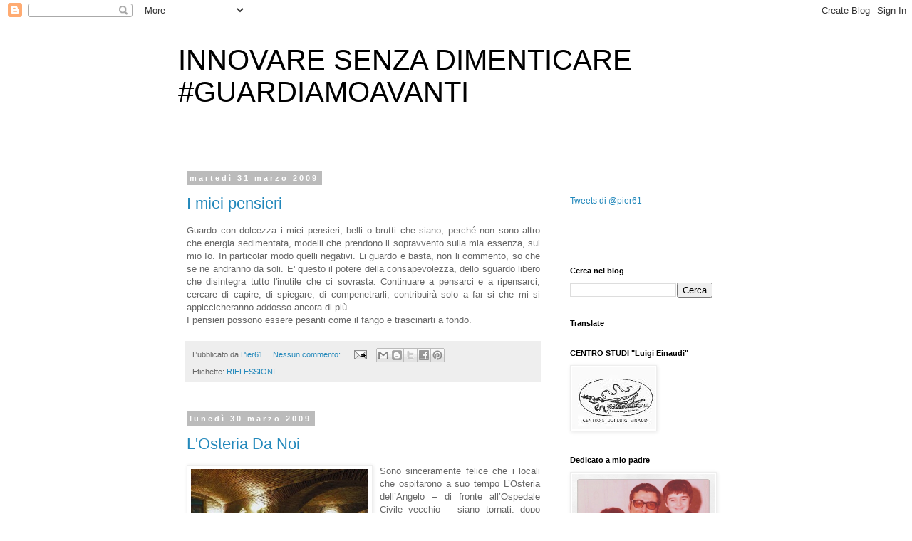

--- FILE ---
content_type: text/html; charset=UTF-8
request_url: https://www.pierangeloraffini.com/2009/03/
body_size: 43906
content:
<!DOCTYPE html>
<html class='v2' dir='ltr' lang='it'>
<head>
<link href='https://www.blogger.com/static/v1/widgets/335934321-css_bundle_v2.css' rel='stylesheet' type='text/css'/>
<meta content='width=1100' name='viewport'/>
<meta content='text/html; charset=UTF-8' http-equiv='Content-Type'/>
<meta content='blogger' name='generator'/>
<link href='https://www.pierangeloraffini.com/favicon.ico' rel='icon' type='image/x-icon'/>
<link href='http://www.pierangeloraffini.com/2009/03/' rel='canonical'/>
<link rel="alternate" type="application/atom+xml" title="INNOVARE SENZA DIMENTICARE #GUARDIAMOAVANTI - Atom" href="https://www.pierangeloraffini.com/feeds/posts/default" />
<link rel="alternate" type="application/rss+xml" title="INNOVARE SENZA DIMENTICARE #GUARDIAMOAVANTI - RSS" href="https://www.pierangeloraffini.com/feeds/posts/default?alt=rss" />
<link rel="service.post" type="application/atom+xml" title="INNOVARE SENZA DIMENTICARE #GUARDIAMOAVANTI - Atom" href="https://www.blogger.com/feeds/3716349978853215525/posts/default" />
<!--Can't find substitution for tag [blog.ieCssRetrofitLinks]-->
<meta content='Blog su tradizione etica innovazione futuro social media marketing politica' name='description'/>
<meta content='http://www.pierangeloraffini.com/2009/03/' property='og:url'/>
<meta content='INNOVARE SENZA DIMENTICARE #GUARDIAMOAVANTI' property='og:title'/>
<meta content='Blog su tradizione etica innovazione futuro social media marketing politica' property='og:description'/>
<title>INNOVARE SENZA DIMENTICARE #GUARDIAMOAVANTI: marzo 2009</title>
<style id='page-skin-1' type='text/css'><!--
/*
-----------------------------------------------
Blogger Template Style
Name:     Simple
Designer: Blogger
URL:      www.blogger.com
----------------------------------------------- */
/* Content
----------------------------------------------- */
body {
font: normal normal 12px 'Trebuchet MS', Trebuchet, Verdana, sans-serif;
color: #666666;
background: #ffffff none repeat scroll top left;
padding: 0 0 0 0;
}
html body .region-inner {
min-width: 0;
max-width: 100%;
width: auto;
}
h2 {
font-size: 22px;
}
a:link {
text-decoration:none;
color: #2288bb;
}
a:visited {
text-decoration:none;
color: #888888;
}
a:hover {
text-decoration:underline;
color: #33aaff;
}
.body-fauxcolumn-outer .fauxcolumn-inner {
background: transparent none repeat scroll top left;
_background-image: none;
}
.body-fauxcolumn-outer .cap-top {
position: absolute;
z-index: 1;
height: 400px;
width: 100%;
}
.body-fauxcolumn-outer .cap-top .cap-left {
width: 100%;
background: transparent none repeat-x scroll top left;
_background-image: none;
}
.content-outer {
-moz-box-shadow: 0 0 0 rgba(0, 0, 0, .15);
-webkit-box-shadow: 0 0 0 rgba(0, 0, 0, .15);
-goog-ms-box-shadow: 0 0 0 #333333;
box-shadow: 0 0 0 rgba(0, 0, 0, .15);
margin-bottom: 1px;
}
.content-inner {
padding: 10px 40px;
}
.content-inner {
background-color: #ffffff;
}
/* Header
----------------------------------------------- */
.header-outer {
background: transparent none repeat-x scroll 0 -400px;
_background-image: none;
}
.Header h1 {
font: normal normal 40px 'Trebuchet MS',Trebuchet,Verdana,sans-serif;
color: #000000;
text-shadow: 0 0 0 rgba(0, 0, 0, .2);
}
.Header h1 a {
color: #000000;
}
.Header .description {
font-size: 18px;
color: #000000;
}
.header-inner .Header .titlewrapper {
padding: 22px 0;
}
.header-inner .Header .descriptionwrapper {
padding: 0 0;
}
/* Tabs
----------------------------------------------- */
.tabs-inner .section:first-child {
border-top: 0 solid #dddddd;
}
.tabs-inner .section:first-child ul {
margin-top: -1px;
border-top: 1px solid #dddddd;
border-left: 1px solid #dddddd;
border-right: 1px solid #dddddd;
}
.tabs-inner .widget ul {
background: transparent none repeat-x scroll 0 -800px;
_background-image: none;
border-bottom: 1px solid #dddddd;
margin-top: 0;
margin-left: -30px;
margin-right: -30px;
}
.tabs-inner .widget li a {
display: inline-block;
padding: .6em 1em;
font: normal normal 12px 'Trebuchet MS', Trebuchet, Verdana, sans-serif;
color: #000000;
border-left: 1px solid #ffffff;
border-right: 1px solid #dddddd;
}
.tabs-inner .widget li:first-child a {
border-left: none;
}
.tabs-inner .widget li.selected a, .tabs-inner .widget li a:hover {
color: #000000;
background-color: #eeeeee;
text-decoration: none;
}
/* Columns
----------------------------------------------- */
.main-outer {
border-top: 0 solid transparent;
}
.fauxcolumn-left-outer .fauxcolumn-inner {
border-right: 1px solid transparent;
}
.fauxcolumn-right-outer .fauxcolumn-inner {
border-left: 1px solid transparent;
}
/* Headings
----------------------------------------------- */
div.widget > h2,
div.widget h2.title {
margin: 0 0 1em 0;
font: normal bold 11px 'Trebuchet MS',Trebuchet,Verdana,sans-serif;
color: #000000;
}
/* Widgets
----------------------------------------------- */
.widget .zippy {
color: #999999;
text-shadow: 2px 2px 1px rgba(0, 0, 0, .1);
}
.widget .popular-posts ul {
list-style: none;
}
/* Posts
----------------------------------------------- */
h2.date-header {
font: normal bold 11px Arial, Tahoma, Helvetica, FreeSans, sans-serif;
}
.date-header span {
background-color: #bbbbbb;
color: #ffffff;
padding: 0.4em;
letter-spacing: 3px;
margin: inherit;
}
.main-inner {
padding-top: 35px;
padding-bottom: 65px;
}
.main-inner .column-center-inner {
padding: 0 0;
}
.main-inner .column-center-inner .section {
margin: 0 1em;
}
.post {
margin: 0 0 45px 0;
}
h3.post-title, .comments h4 {
font: normal normal 22px 'Trebuchet MS',Trebuchet,Verdana,sans-serif;
margin: .75em 0 0;
}
.post-body {
font-size: 110%;
line-height: 1.4;
position: relative;
}
.post-body img, .post-body .tr-caption-container, .Profile img, .Image img,
.BlogList .item-thumbnail img {
padding: 2px;
background: #ffffff;
border: 1px solid #eeeeee;
-moz-box-shadow: 1px 1px 5px rgba(0, 0, 0, .1);
-webkit-box-shadow: 1px 1px 5px rgba(0, 0, 0, .1);
box-shadow: 1px 1px 5px rgba(0, 0, 0, .1);
}
.post-body img, .post-body .tr-caption-container {
padding: 5px;
}
.post-body .tr-caption-container {
color: #666666;
}
.post-body .tr-caption-container img {
padding: 0;
background: transparent;
border: none;
-moz-box-shadow: 0 0 0 rgba(0, 0, 0, .1);
-webkit-box-shadow: 0 0 0 rgba(0, 0, 0, .1);
box-shadow: 0 0 0 rgba(0, 0, 0, .1);
}
.post-header {
margin: 0 0 1.5em;
line-height: 1.6;
font-size: 90%;
}
.post-footer {
margin: 20px -2px 0;
padding: 5px 10px;
color: #666666;
background-color: #eeeeee;
border-bottom: 1px solid #eeeeee;
line-height: 1.6;
font-size: 90%;
}
#comments .comment-author {
padding-top: 1.5em;
border-top: 1px solid transparent;
background-position: 0 1.5em;
}
#comments .comment-author:first-child {
padding-top: 0;
border-top: none;
}
.avatar-image-container {
margin: .2em 0 0;
}
#comments .avatar-image-container img {
border: 1px solid #eeeeee;
}
/* Comments
----------------------------------------------- */
.comments .comments-content .icon.blog-author {
background-repeat: no-repeat;
background-image: url([data-uri]);
}
.comments .comments-content .loadmore a {
border-top: 1px solid #999999;
border-bottom: 1px solid #999999;
}
.comments .comment-thread.inline-thread {
background-color: #eeeeee;
}
.comments .continue {
border-top: 2px solid #999999;
}
/* Accents
---------------------------------------------- */
.section-columns td.columns-cell {
border-left: 1px solid transparent;
}
.blog-pager {
background: transparent url(//www.blogblog.com/1kt/simple/paging_dot.png) repeat-x scroll top center;
}
.blog-pager-older-link, .home-link,
.blog-pager-newer-link {
background-color: #ffffff;
padding: 5px;
}
.footer-outer {
border-top: 1px dashed #bbbbbb;
}
/* Mobile
----------------------------------------------- */
body.mobile  {
background-size: auto;
}
.mobile .body-fauxcolumn-outer {
background: transparent none repeat scroll top left;
}
.mobile .body-fauxcolumn-outer .cap-top {
background-size: 100% auto;
}
.mobile .content-outer {
-webkit-box-shadow: 0 0 3px rgba(0, 0, 0, .15);
box-shadow: 0 0 3px rgba(0, 0, 0, .15);
}
.mobile .tabs-inner .widget ul {
margin-left: 0;
margin-right: 0;
}
.mobile .post {
margin: 0;
}
.mobile .main-inner .column-center-inner .section {
margin: 0;
}
.mobile .date-header span {
padding: 0.1em 10px;
margin: 0 -10px;
}
.mobile h3.post-title {
margin: 0;
}
.mobile .blog-pager {
background: transparent none no-repeat scroll top center;
}
.mobile .footer-outer {
border-top: none;
}
.mobile .main-inner, .mobile .footer-inner {
background-color: #ffffff;
}
.mobile-index-contents {
color: #666666;
}
.mobile-link-button {
background-color: #2288bb;
}
.mobile-link-button a:link, .mobile-link-button a:visited {
color: #ffffff;
}
.mobile .tabs-inner .section:first-child {
border-top: none;
}
.mobile .tabs-inner .PageList .widget-content {
background-color: #eeeeee;
color: #000000;
border-top: 1px solid #dddddd;
border-bottom: 1px solid #dddddd;
}
.mobile .tabs-inner .PageList .widget-content .pagelist-arrow {
border-left: 1px solid #dddddd;
}

--></style>
<style id='template-skin-1' type='text/css'><!--
body {
min-width: 860px;
}
.content-outer, .content-fauxcolumn-outer, .region-inner {
min-width: 860px;
max-width: 860px;
_width: 860px;
}
.main-inner .columns {
padding-left: 0px;
padding-right: 260px;
}
.main-inner .fauxcolumn-center-outer {
left: 0px;
right: 260px;
/* IE6 does not respect left and right together */
_width: expression(this.parentNode.offsetWidth -
parseInt("0px") -
parseInt("260px") + 'px');
}
.main-inner .fauxcolumn-left-outer {
width: 0px;
}
.main-inner .fauxcolumn-right-outer {
width: 260px;
}
.main-inner .column-left-outer {
width: 0px;
right: 100%;
margin-left: -0px;
}
.main-inner .column-right-outer {
width: 260px;
margin-right: -260px;
}
#layout {
min-width: 0;
}
#layout .content-outer {
min-width: 0;
width: 800px;
}
#layout .region-inner {
min-width: 0;
width: auto;
}
body#layout div.add_widget {
padding: 8px;
}
body#layout div.add_widget a {
margin-left: 32px;
}
--></style>
<script type='text/javascript'>
        (function(i,s,o,g,r,a,m){i['GoogleAnalyticsObject']=r;i[r]=i[r]||function(){
        (i[r].q=i[r].q||[]).push(arguments)},i[r].l=1*new Date();a=s.createElement(o),
        m=s.getElementsByTagName(o)[0];a.async=1;a.src=g;m.parentNode.insertBefore(a,m)
        })(window,document,'script','https://www.google-analytics.com/analytics.js','ga');
        ga('create', 'UA-61211-3', 'auto', 'blogger');
        ga('blogger.send', 'pageview');
      </script>
<link href='https://www.blogger.com/dyn-css/authorization.css?targetBlogID=3716349978853215525&amp;zx=cc9c56a2-1133-4441-a101-374a005da1f9' media='none' onload='if(media!=&#39;all&#39;)media=&#39;all&#39;' rel='stylesheet'/><noscript><link href='https://www.blogger.com/dyn-css/authorization.css?targetBlogID=3716349978853215525&amp;zx=cc9c56a2-1133-4441-a101-374a005da1f9' rel='stylesheet'/></noscript>
<meta name='google-adsense-platform-account' content='ca-host-pub-1556223355139109'/>
<meta name='google-adsense-platform-domain' content='blogspot.com'/>

<!-- data-ad-client=ca-pub-7458931311232556 -->

</head>
<body class='loading variant-simplysimple'>
<div class='navbar section' id='navbar' name='Navbar'><div class='widget Navbar' data-version='1' id='Navbar1'><script type="text/javascript">
    function setAttributeOnload(object, attribute, val) {
      if(window.addEventListener) {
        window.addEventListener('load',
          function(){ object[attribute] = val; }, false);
      } else {
        window.attachEvent('onload', function(){ object[attribute] = val; });
      }
    }
  </script>
<div id="navbar-iframe-container"></div>
<script type="text/javascript" src="https://apis.google.com/js/platform.js"></script>
<script type="text/javascript">
      gapi.load("gapi.iframes:gapi.iframes.style.bubble", function() {
        if (gapi.iframes && gapi.iframes.getContext) {
          gapi.iframes.getContext().openChild({
              url: 'https://www.blogger.com/navbar/3716349978853215525?origin\x3dhttps://www.pierangeloraffini.com',
              where: document.getElementById("navbar-iframe-container"),
              id: "navbar-iframe"
          });
        }
      });
    </script><script type="text/javascript">
(function() {
var script = document.createElement('script');
script.type = 'text/javascript';
script.src = '//pagead2.googlesyndication.com/pagead/js/google_top_exp.js';
var head = document.getElementsByTagName('head')[0];
if (head) {
head.appendChild(script);
}})();
</script>
</div></div>
<div class='body-fauxcolumns'>
<div class='fauxcolumn-outer body-fauxcolumn-outer'>
<div class='cap-top'>
<div class='cap-left'></div>
<div class='cap-right'></div>
</div>
<div class='fauxborder-left'>
<div class='fauxborder-right'></div>
<div class='fauxcolumn-inner'>
</div>
</div>
<div class='cap-bottom'>
<div class='cap-left'></div>
<div class='cap-right'></div>
</div>
</div>
</div>
<div class='content'>
<div class='content-fauxcolumns'>
<div class='fauxcolumn-outer content-fauxcolumn-outer'>
<div class='cap-top'>
<div class='cap-left'></div>
<div class='cap-right'></div>
</div>
<div class='fauxborder-left'>
<div class='fauxborder-right'></div>
<div class='fauxcolumn-inner'>
</div>
</div>
<div class='cap-bottom'>
<div class='cap-left'></div>
<div class='cap-right'></div>
</div>
</div>
</div>
<div class='content-outer'>
<div class='content-cap-top cap-top'>
<div class='cap-left'></div>
<div class='cap-right'></div>
</div>
<div class='fauxborder-left content-fauxborder-left'>
<div class='fauxborder-right content-fauxborder-right'></div>
<div class='content-inner'>
<header>
<div class='header-outer'>
<div class='header-cap-top cap-top'>
<div class='cap-left'></div>
<div class='cap-right'></div>
</div>
<div class='fauxborder-left header-fauxborder-left'>
<div class='fauxborder-right header-fauxborder-right'></div>
<div class='region-inner header-inner'>
<div class='header section' id='header' name='Intestazione'><div class='widget Header' data-version='1' id='Header1'>
<div id='header-inner'>
<div class='titlewrapper'>
<h1 class='title'>
<a href='https://www.pierangeloraffini.com/'>
INNOVARE SENZA DIMENTICARE #GUARDIAMOAVANTI
</a>
</h1>
</div>
<div class='descriptionwrapper'>
<p class='description'><span>
</span></p>
</div>
</div>
</div></div>
</div>
</div>
<div class='header-cap-bottom cap-bottom'>
<div class='cap-left'></div>
<div class='cap-right'></div>
</div>
</div>
</header>
<div class='tabs-outer'>
<div class='tabs-cap-top cap-top'>
<div class='cap-left'></div>
<div class='cap-right'></div>
</div>
<div class='fauxborder-left tabs-fauxborder-left'>
<div class='fauxborder-right tabs-fauxborder-right'></div>
<div class='region-inner tabs-inner'>
<div class='tabs no-items section' id='crosscol' name='Multi-colonne'></div>
<div class='tabs no-items section' id='crosscol-overflow' name='Cross-Column 2'></div>
</div>
</div>
<div class='tabs-cap-bottom cap-bottom'>
<div class='cap-left'></div>
<div class='cap-right'></div>
</div>
</div>
<div class='main-outer'>
<div class='main-cap-top cap-top'>
<div class='cap-left'></div>
<div class='cap-right'></div>
</div>
<div class='fauxborder-left main-fauxborder-left'>
<div class='fauxborder-right main-fauxborder-right'></div>
<div class='region-inner main-inner'>
<div class='columns fauxcolumns'>
<div class='fauxcolumn-outer fauxcolumn-center-outer'>
<div class='cap-top'>
<div class='cap-left'></div>
<div class='cap-right'></div>
</div>
<div class='fauxborder-left'>
<div class='fauxborder-right'></div>
<div class='fauxcolumn-inner'>
</div>
</div>
<div class='cap-bottom'>
<div class='cap-left'></div>
<div class='cap-right'></div>
</div>
</div>
<div class='fauxcolumn-outer fauxcolumn-left-outer'>
<div class='cap-top'>
<div class='cap-left'></div>
<div class='cap-right'></div>
</div>
<div class='fauxborder-left'>
<div class='fauxborder-right'></div>
<div class='fauxcolumn-inner'>
</div>
</div>
<div class='cap-bottom'>
<div class='cap-left'></div>
<div class='cap-right'></div>
</div>
</div>
<div class='fauxcolumn-outer fauxcolumn-right-outer'>
<div class='cap-top'>
<div class='cap-left'></div>
<div class='cap-right'></div>
</div>
<div class='fauxborder-left'>
<div class='fauxborder-right'></div>
<div class='fauxcolumn-inner'>
</div>
</div>
<div class='cap-bottom'>
<div class='cap-left'></div>
<div class='cap-right'></div>
</div>
</div>
<!-- corrects IE6 width calculation -->
<div class='columns-inner'>
<div class='column-center-outer'>
<div class='column-center-inner'>
<div class='main section' id='main' name='Principale'><div class='widget Blog' data-version='1' id='Blog1'>
<div class='blog-posts hfeed'>

          <div class="date-outer">
        
<h2 class='date-header'><span>martedì 31 marzo 2009</span></h2>

          <div class="date-posts">
        
<div class='post-outer'>
<div class='post hentry uncustomized-post-template' itemprop='blogPost' itemscope='itemscope' itemtype='http://schema.org/BlogPosting'>
<meta content='3716349978853215525' itemprop='blogId'/>
<meta content='6389670330817405076' itemprop='postId'/>
<a name='6389670330817405076'></a>
<h3 class='post-title entry-title' itemprop='name'>
<a href='https://www.pierangeloraffini.com/2009/03/i-miei-pensieri.html'>I miei pensieri</a>
</h3>
<div class='post-header'>
<div class='post-header-line-1'></div>
</div>
<div class='post-body entry-content' id='post-body-6389670330817405076' itemprop='articleBody'>
<div align="justify">Guardo con dolcezza i miei pensieri, belli o brutti che siano, <span class="blsp-spelling-corrected" id="SPELLING_ERROR_0">perché</span> non sono altro che energia sedimentata, modelli che prendono il sopravvento sulla mia essenza, sul mio Io. In particolar modo quelli negativi. Li guardo e basta, non li commento, <span class="blsp-spelling-corrected" id="SPELLING_ERROR_1">so</span> che se ne andranno da soli. E' questo il potere della consapevolezza, dello sguardo libero che disintegra tutto l'inutile che ci sovrasta. Continuare a pensarci e a ripensarci, cercare di capire, di spiegare, di compenetrarli, contribuirà solo a far si che mi si <span class="blsp-spelling-corrected" id="SPELLING_ERROR_2">appiccicheranno</span> addosso ancora di più.</div><div align="justify">I pensieri possono essere pesanti come il fango e trascinarti a fondo.</div><div align="justify"> </div>
<div style='clear: both;'></div>
</div>
<div class='post-footer'>
<div class='post-footer-line post-footer-line-1'>
<span class='post-author vcard'>
Pubblicato da
<span class='fn' itemprop='author' itemscope='itemscope' itemtype='http://schema.org/Person'>
<meta content='https://www.blogger.com/profile/04493623698985121730' itemprop='url'/>
<a class='g-profile' href='https://www.blogger.com/profile/04493623698985121730' rel='author' title='author profile'>
<span itemprop='name'>Pier61</span>
</a>
</span>
</span>
<span class='post-timestamp'>
</span>
<span class='post-comment-link'>
<a class='comment-link' href='https://www.blogger.com/comment/fullpage/post/3716349978853215525/6389670330817405076' onclick='javascript:window.open(this.href, "bloggerPopup", "toolbar=0,location=0,statusbar=1,menubar=0,scrollbars=yes,width=640,height=500"); return false;'>
Nessun commento:
  </a>
</span>
<span class='post-icons'>
<span class='item-action'>
<a href='https://www.blogger.com/email-post/3716349978853215525/6389670330817405076' title='Post per email'>
<img alt='' class='icon-action' height='13' src='https://resources.blogblog.com/img/icon18_email.gif' width='18'/>
</a>
</span>
<span class='item-control blog-admin pid-1034159012'>
<a href='https://www.blogger.com/post-edit.g?blogID=3716349978853215525&postID=6389670330817405076&from=pencil' title='Modifica post'>
<img alt='' class='icon-action' height='18' src='https://resources.blogblog.com/img/icon18_edit_allbkg.gif' width='18'/>
</a>
</span>
</span>
<div class='post-share-buttons goog-inline-block'>
<a class='goog-inline-block share-button sb-email' href='https://www.blogger.com/share-post.g?blogID=3716349978853215525&postID=6389670330817405076&target=email' target='_blank' title='Invia tramite email'><span class='share-button-link-text'>Invia tramite email</span></a><a class='goog-inline-block share-button sb-blog' href='https://www.blogger.com/share-post.g?blogID=3716349978853215525&postID=6389670330817405076&target=blog' onclick='window.open(this.href, "_blank", "height=270,width=475"); return false;' target='_blank' title='Postalo sul blog'><span class='share-button-link-text'>Postalo sul blog</span></a><a class='goog-inline-block share-button sb-twitter' href='https://www.blogger.com/share-post.g?blogID=3716349978853215525&postID=6389670330817405076&target=twitter' target='_blank' title='Condividi su X'><span class='share-button-link-text'>Condividi su X</span></a><a class='goog-inline-block share-button sb-facebook' href='https://www.blogger.com/share-post.g?blogID=3716349978853215525&postID=6389670330817405076&target=facebook' onclick='window.open(this.href, "_blank", "height=430,width=640"); return false;' target='_blank' title='Condividi su Facebook'><span class='share-button-link-text'>Condividi su Facebook</span></a><a class='goog-inline-block share-button sb-pinterest' href='https://www.blogger.com/share-post.g?blogID=3716349978853215525&postID=6389670330817405076&target=pinterest' target='_blank' title='Condividi su Pinterest'><span class='share-button-link-text'>Condividi su Pinterest</span></a>
</div>
</div>
<div class='post-footer-line post-footer-line-2'>
<span class='post-labels'>
Etichette:
<a href='https://www.pierangeloraffini.com/search/label/RIFLESSIONI' rel='tag'>RIFLESSIONI</a>
</span>
</div>
<div class='post-footer-line post-footer-line-3'>
<span class='post-location'>
</span>
</div>
</div>
</div>
</div>

          </div></div>
        

          <div class="date-outer">
        
<h2 class='date-header'><span>lunedì 30 marzo 2009</span></h2>

          <div class="date-posts">
        
<div class='post-outer'>
<div class='post hentry uncustomized-post-template' itemprop='blogPost' itemscope='itemscope' itemtype='http://schema.org/BlogPosting'>
<meta content='https://blogger.googleusercontent.com/img/b/R29vZ2xl/AVvXsEjXXp2VmxPuPmpcdzXYyvyJaLr7P8dpHKMO1VMYQQtlZ98BCLG2YlEVUKBge1murb_adIxAsE1oCiL6ri23pBPYe8HovpJ3zHeBKk9gfDh9dhpNt1sWs511Q7h7hx_20291eqZsjRAm4kg/s320/DA+NOI.jpg' itemprop='image_url'/>
<meta content='3716349978853215525' itemprop='blogId'/>
<meta content='5860970744668399535' itemprop='postId'/>
<a name='5860970744668399535'></a>
<h3 class='post-title entry-title' itemprop='name'>
<a href='www.ildomanidibologna.it'>L'Osteria Da Noi</a>
</h3>
<div class='post-header'>
<div class='post-header-line-1'></div>
</div>
<div class='post-body entry-content' id='post-body-5860970744668399535' itemprop='articleBody'>
<div align="justify"><a href="https://blogger.googleusercontent.com/img/b/R29vZ2xl/AVvXsEjXXp2VmxPuPmpcdzXYyvyJaLr7P8dpHKMO1VMYQQtlZ98BCLG2YlEVUKBge1murb_adIxAsE1oCiL6ri23pBPYe8HovpJ3zHeBKk9gfDh9dhpNt1sWs511Q7h7hx_20291eqZsjRAm4kg/s1600-h/DA+NOI.jpg"><img alt="" border="0" id="BLOGGER_PHOTO_ID_5318986405117869538" src="https://blogger.googleusercontent.com/img/b/R29vZ2xl/AVvXsEjXXp2VmxPuPmpcdzXYyvyJaLr7P8dpHKMO1VMYQQtlZ98BCLG2YlEVUKBge1murb_adIxAsE1oCiL6ri23pBPYe8HovpJ3zHeBKk9gfDh9dhpNt1sWs511Q7h7hx_20291eqZsjRAm4kg/s320/DA+NOI.jpg" style="FLOAT: left; MARGIN: 0px 10px 10px 0px; WIDTH: 249px; CURSOR: hand; HEIGHT: 170px" /></a>Sono sinceramente felice che i locali che ospitarono a suo tempo L&#8217;Osteria dell&#8217;Angelo &#8211; di fronte all&#8217;Ospedale Civile vecchio &#8211; siano tornati, dopo alcuni anni di traversie, ad essere un luogo dove si fa della buona cucina. Avendo molti ricordi piacevoli legati a questo posto, ero profondamente dispiaciuto che dopo quella bella gestione, nessuno fosse più stato in grado di riproporre &#8211; anche minimamente &#8211; una gastronomia che valorizzasse questi spazi. Il ristorante esalta una caratteristica peculiare della città di Imola, quella di avere una metratura di cantine tra le più elevate in Italia in rapporto alle unità immobiliari presenti. Tutte le stanze sono infatti a pietra vista, ottimamente tenute, con i soffitti a volta tipici di questi scantinati; naturalmente quando il locale è affollato si crea un certo rumore che si veicola meglio con questa architettura, ma non risulta comunque fastidioso. Le luci sono poi ben calibrate e, soprattutto alla sera, aiutano a &#8220;scivolare&#8221; verso la fine della giornata in compagnia di una buona proposta enogastronomica. Gli spazi tra i tavoli sono adeguati e le sale &#8211; fortunatamente &#8211; non sono state riempite dei soliti ninnoli o falsi arredi che finiscono per falsare, spesso, questi luoghi. Un equilibrio che l&#8217;attuale gestione, come già anticipato, esprime pure nel menù con una carta a mio parere ben calibrata, un buon numero di piatti, ma non eccessivo, una bella scelta di vini e un servizio attento e curato in tutti i suoi aspetti. Oltre alle &#8220;classiche&#8221; voci, molto gradevole la proposta della stuzzicheria che in una osteria non dovrebbe mai mancare. Tra gli antipasti segnalo il Culatello con saba, fichi e piadina romagnola, Zuppa di cipolla di Medicina con crostini al parmigiano e i calamari scottati al vapore su purea di ceci e pomodoro. Tra i primi i raviolotti verdi di ricotta, miele, pere e pecorino, i tortelli di bufala su crema di melanzane e concassea di pomodoro e gli originali Strozzapreti caserecci broccoli e salsiccia. Tra i secondi troviamo dall&#8217;Ossobuco al Baccalà fino ad arrivare alla Catalana e ugualmente sfiziosi risultano alcune proposte di dolci. Anche l&#8217;Osteria da Noi si è adeguata proponendo &#8220;menù di lavoro&#8221; nei giorni feriali, come interessante risultano le proposte di &#8220;menù degustazione&#8221;. Il mio giudizio: da tenere sempre presente.</div><blockquote></blockquote><blockquote></blockquote><div align="justify"><em><span style="font-size:85%;"><a href="http://www.osteriadanoi.it/">Ristorante Osteria Da Noi </a>- Viale amendola, 63 - 40026 - Imola (BO) - Tel. 0542.24045 - Chiuso sabato e festivi a pranzo e domenica <blockquote></blockquote></span></em><em><span style="font-size:85%;">Scritto da Pierangelo Raffini e pubblicato su </span></em><a href="http://www.ildomanidibologna.it/"><em><span style="font-size:85%;">Il Domani-L'Informazione </span></em></a><em><span style="font-size:85%;">di domenica 29 marzo 2009</span></em></div>
<div style='clear: both;'></div>
</div>
<div class='post-footer'>
<div class='post-footer-line post-footer-line-1'>
<span class='post-author vcard'>
Pubblicato da
<span class='fn' itemprop='author' itemscope='itemscope' itemtype='http://schema.org/Person'>
<meta content='https://www.blogger.com/profile/04493623698985121730' itemprop='url'/>
<a class='g-profile' href='https://www.blogger.com/profile/04493623698985121730' rel='author' title='author profile'>
<span itemprop='name'>Pier61</span>
</a>
</span>
</span>
<span class='post-timestamp'>
</span>
<span class='post-comment-link'>
<a class='comment-link' href='https://www.blogger.com/comment/fullpage/post/3716349978853215525/5860970744668399535' onclick='javascript:window.open(this.href, "bloggerPopup", "toolbar=0,location=0,statusbar=1,menubar=0,scrollbars=yes,width=640,height=500"); return false;'>
Nessun commento:
  </a>
</span>
<span class='post-icons'>
<span class='item-action'>
<a href='https://www.blogger.com/email-post/3716349978853215525/5860970744668399535' title='Post per email'>
<img alt='' class='icon-action' height='13' src='https://resources.blogblog.com/img/icon18_email.gif' width='18'/>
</a>
</span>
<span class='item-control blog-admin pid-1034159012'>
<a href='https://www.blogger.com/post-edit.g?blogID=3716349978853215525&postID=5860970744668399535&from=pencil' title='Modifica post'>
<img alt='' class='icon-action' height='18' src='https://resources.blogblog.com/img/icon18_edit_allbkg.gif' width='18'/>
</a>
</span>
</span>
<div class='post-share-buttons goog-inline-block'>
<a class='goog-inline-block share-button sb-email' href='https://www.blogger.com/share-post.g?blogID=3716349978853215525&postID=5860970744668399535&target=email' target='_blank' title='Invia tramite email'><span class='share-button-link-text'>Invia tramite email</span></a><a class='goog-inline-block share-button sb-blog' href='https://www.blogger.com/share-post.g?blogID=3716349978853215525&postID=5860970744668399535&target=blog' onclick='window.open(this.href, "_blank", "height=270,width=475"); return false;' target='_blank' title='Postalo sul blog'><span class='share-button-link-text'>Postalo sul blog</span></a><a class='goog-inline-block share-button sb-twitter' href='https://www.blogger.com/share-post.g?blogID=3716349978853215525&postID=5860970744668399535&target=twitter' target='_blank' title='Condividi su X'><span class='share-button-link-text'>Condividi su X</span></a><a class='goog-inline-block share-button sb-facebook' href='https://www.blogger.com/share-post.g?blogID=3716349978853215525&postID=5860970744668399535&target=facebook' onclick='window.open(this.href, "_blank", "height=430,width=640"); return false;' target='_blank' title='Condividi su Facebook'><span class='share-button-link-text'>Condividi su Facebook</span></a><a class='goog-inline-block share-button sb-pinterest' href='https://www.blogger.com/share-post.g?blogID=3716349978853215525&postID=5860970744668399535&target=pinterest' target='_blank' title='Condividi su Pinterest'><span class='share-button-link-text'>Condividi su Pinterest</span></a>
</div>
</div>
<div class='post-footer-line post-footer-line-2'>
<span class='post-labels'>
Etichette:
<a href='https://www.pierangeloraffini.com/search/label/L%27IMOLESE%20NEL%20PIATTO' rel='tag'>L&#39;IMOLESE NEL PIATTO</a>,
<a href='https://www.pierangeloraffini.com/search/label/LA%20GUIDA%20DI%20PIERO' rel='tag'>LA GUIDA DI PIERO</a>
</span>
</div>
<div class='post-footer-line post-footer-line-3'>
<span class='post-location'>
</span>
</div>
</div>
</div>
</div>

          </div></div>
        

          <div class="date-outer">
        
<h2 class='date-header'><span>domenica 29 marzo 2009</span></h2>

          <div class="date-posts">
        
<div class='post-outer'>
<div class='post hentry uncustomized-post-template' itemprop='blogPost' itemscope='itemscope' itemtype='http://schema.org/BlogPosting'>
<meta content='3716349978853215525' itemprop='blogId'/>
<meta content='3807397036916017692' itemprop='postId'/>
<a name='3807397036916017692'></a>
<h3 class='post-title entry-title' itemprop='name'>
<a href='https://www.pierangeloraffini.com/2009/03/il-cambiamento.html'>Il cambiamento</a>
</h3>
<div class='post-header'>
<div class='post-header-line-1'></div>
</div>
<div class='post-body entry-content' id='post-body-3807397036916017692' itemprop='articleBody'>
<div align="justify">Il cambiamento spesso ha come origine la propria insoddisfazione, il fatto di sentirsi poco o tanto fuori luogo, di comprendere di essere ad un capolinea. A volte tanto tempo passato pare invano, si ha la sensazione che si stia rivivendo continuamente la stessa situazione in una sorta di "<span class="blsp-spelling-error" id="SPELLING_ERROR_0">deja</span> vu" senza fine. E' allora, proprio nei momenti di insofferenza che capita di ritrovare il gusto per la curiosità, la voglia di comprendere ciò che sta accadendo alla propria vita, al proprio percorso personale e professionale, nasce il desiderio di guardare oltre il perimetro <span class="blsp-spelling-corrected" id="SPELLING_ERROR_1">degli</span> avvenimenti e provare di individuare altre soluzioni. La volontà, il destino, la fortuna e le capacità faranno il resto.</div>
<div style='clear: both;'></div>
</div>
<div class='post-footer'>
<div class='post-footer-line post-footer-line-1'>
<span class='post-author vcard'>
Pubblicato da
<span class='fn' itemprop='author' itemscope='itemscope' itemtype='http://schema.org/Person'>
<meta content='https://www.blogger.com/profile/04493623698985121730' itemprop='url'/>
<a class='g-profile' href='https://www.blogger.com/profile/04493623698985121730' rel='author' title='author profile'>
<span itemprop='name'>Pier61</span>
</a>
</span>
</span>
<span class='post-timestamp'>
</span>
<span class='post-comment-link'>
<a class='comment-link' href='https://www.blogger.com/comment/fullpage/post/3716349978853215525/3807397036916017692' onclick='javascript:window.open(this.href, "bloggerPopup", "toolbar=0,location=0,statusbar=1,menubar=0,scrollbars=yes,width=640,height=500"); return false;'>
Nessun commento:
  </a>
</span>
<span class='post-icons'>
<span class='item-action'>
<a href='https://www.blogger.com/email-post/3716349978853215525/3807397036916017692' title='Post per email'>
<img alt='' class='icon-action' height='13' src='https://resources.blogblog.com/img/icon18_email.gif' width='18'/>
</a>
</span>
<span class='item-control blog-admin pid-1034159012'>
<a href='https://www.blogger.com/post-edit.g?blogID=3716349978853215525&postID=3807397036916017692&from=pencil' title='Modifica post'>
<img alt='' class='icon-action' height='18' src='https://resources.blogblog.com/img/icon18_edit_allbkg.gif' width='18'/>
</a>
</span>
</span>
<div class='post-share-buttons goog-inline-block'>
<a class='goog-inline-block share-button sb-email' href='https://www.blogger.com/share-post.g?blogID=3716349978853215525&postID=3807397036916017692&target=email' target='_blank' title='Invia tramite email'><span class='share-button-link-text'>Invia tramite email</span></a><a class='goog-inline-block share-button sb-blog' href='https://www.blogger.com/share-post.g?blogID=3716349978853215525&postID=3807397036916017692&target=blog' onclick='window.open(this.href, "_blank", "height=270,width=475"); return false;' target='_blank' title='Postalo sul blog'><span class='share-button-link-text'>Postalo sul blog</span></a><a class='goog-inline-block share-button sb-twitter' href='https://www.blogger.com/share-post.g?blogID=3716349978853215525&postID=3807397036916017692&target=twitter' target='_blank' title='Condividi su X'><span class='share-button-link-text'>Condividi su X</span></a><a class='goog-inline-block share-button sb-facebook' href='https://www.blogger.com/share-post.g?blogID=3716349978853215525&postID=3807397036916017692&target=facebook' onclick='window.open(this.href, "_blank", "height=430,width=640"); return false;' target='_blank' title='Condividi su Facebook'><span class='share-button-link-text'>Condividi su Facebook</span></a><a class='goog-inline-block share-button sb-pinterest' href='https://www.blogger.com/share-post.g?blogID=3716349978853215525&postID=3807397036916017692&target=pinterest' target='_blank' title='Condividi su Pinterest'><span class='share-button-link-text'>Condividi su Pinterest</span></a>
</div>
</div>
<div class='post-footer-line post-footer-line-2'>
<span class='post-labels'>
Etichette:
<a href='https://www.pierangeloraffini.com/search/label/RIFLESSIONI' rel='tag'>RIFLESSIONI</a>
</span>
</div>
<div class='post-footer-line post-footer-line-3'>
<span class='post-location'>
</span>
</div>
</div>
</div>
</div>

          </div></div>
        

          <div class="date-outer">
        
<h2 class='date-header'><span>martedì 24 marzo 2009</span></h2>

          <div class="date-posts">
        
<div class='post-outer'>
<div class='post hentry uncustomized-post-template' itemprop='blogPost' itemscope='itemscope' itemtype='http://schema.org/BlogPosting'>
<meta content='https://blogger.googleusercontent.com/img/b/R29vZ2xl/AVvXsEhe8dr5KAGI3ptyJK_vSgCvGrDhRsGT8H-hjR4kCGXK8X6z89VFr3j2x4JLcJLzD8IaTt_5HNjUr6kx_sQKOHIt-UTXbvRzH4Le4Ev8rdGNQ2vwM2MfwoiUUKNXB6ZO1O-Q4HTLyKMMkxQ/s320/FINGER.jpg' itemprop='image_url'/>
<meta content='3716349978853215525' itemprop='blogId'/>
<meta content='1831998347086086807' itemprop='postId'/>
<a name='1831998347086086807'></a>
<h3 class='post-title entry-title' itemprop='name'>
<a href='www.sabatoseraonline.it'>Mangiare con le mani (Finger Food)</a>
</h3>
<div class='post-header'>
<div class='post-header-line-1'></div>
</div>
<div class='post-body entry-content' id='post-body-1831998347086086807' itemprop='articleBody'>
<div align="justify"><a href="https://blogger.googleusercontent.com/img/b/R29vZ2xl/AVvXsEhe8dr5KAGI3ptyJK_vSgCvGrDhRsGT8H-hjR4kCGXK8X6z89VFr3j2x4JLcJLzD8IaTt_5HNjUr6kx_sQKOHIt-UTXbvRzH4Le4Ev8rdGNQ2vwM2MfwoiUUKNXB6ZO1O-Q4HTLyKMMkxQ/s1600-h/FINGER.jpg"><img alt="" border="0" id="BLOGGER_PHOTO_ID_5316731988233872018" src="https://blogger.googleusercontent.com/img/b/R29vZ2xl/AVvXsEhe8dr5KAGI3ptyJK_vSgCvGrDhRsGT8H-hjR4kCGXK8X6z89VFr3j2x4JLcJLzD8IaTt_5HNjUr6kx_sQKOHIt-UTXbvRzH4Le4Ev8rdGNQ2vwM2MfwoiUUKNXB6ZO1O-Q4HTLyKMMkxQ/s320/FINGER.jpg" style="FLOAT: left; MARGIN: 0px 10px 10px 0px; WIDTH: 127px; CURSOR: hand; HEIGHT: 117px" /></a>Lo disse a suo tempo anche Guccini, durante un concerto, che l'inglese ci frega con la lingua, volete mettere parlare di "Finger Food" invece che di "cibo da mangiare con le dita" ? E' tutta un'altra cosa. Comunque sia, sono sempre stato un sostenitore di questo modalità che prevede di consumare il cibo rigorosamente con le mani, ancora prima che diventasse una moda. Da tempo ormai tutte le pietanze ci vengono proposte con le posate, non tanto per motivi legati al galateo della tavola - che prevede altresì diverse eccezioni - ma soprattutto per un cambiamento della cultura e delle abitudini ormai insite nella nostra società. Invece avere ogni tanto la possibilità di tornare a mangiare con le mani, ci permette di recuperare sensazioni altrimenti perdute. Toccare il cibo, sentirne il calore, coglierne la consistenza già sulle dita, riscoprirne gli odori mentre lo si porta alla bocca senza imbarazzi, la trovo un'esperienza molto stuzzicante che lascia un ricordo duraturo. Mangiare con le mani è, in un certo senso, un modo di cogliere l&#8217;anima dei cibi. Non dimentichiamo che la maggior parte del genere umano ancora oggi mangia con le mani e, anche in Europa, se ne è fatto largo uso per secoli. In epoca romana, durante i banchetti e convivi dell&#8217;epoca imperiale, penso che tutti sappaino che si usava mangiare sdraiati poggiandosi al gomito sinistro e piluccando il cibo con la mano destra, in una posizione che oggi troveremmo scomodissima, ma che per loro presentava un duplice vantaggio: permetteva di ingerire una quantità maggiore di cibo e consentiva ai convitati, sazi oltre misura, di assopirsi tra una portata e l&#8217;altra. L&#8217;uso delle posate in generale risale alla nascita della cosiddetta &#8220;civiltà&#8221;, la forchetta in realtà è ricollegabile al Medioevo quando compare per gli arrosti in particolare, ma è soltanto a partire dalla metà del '700 - con le suntose e opulente tavole reali - che il loro utilizzo si diffuse in maniera massiccia e, contemporaneamnete, il galateo codificò le sue regole. Sono un "assoluto e ortodosso" estimatore delle buone maniere, anche a tavola, ma trovo comunque che il mantenimento di questa conoscenza rientri nell&#8217;alveo della memoria che occorre salvare dei nostri usi e delle nostre tradizioni. Le mani sono ideali per gustare completamente il cibo, grazie alla capacità tattile delle dita; questa esperienza può piacere oppure non convincere, ma alla prova dei fatti ho potuto notare che la maggioranza delle persone gradisce. La formula, quando è eseguita in un rito collettivo, in un convivio, crea un&#8217;atmosfera di complicità particolare tra le persone che partecipano e la situazione induce, dopo un primo imbarazzo, ad un senso di confidenza non comune. E&#8217; ovvio che il tutto si deve basare su cibi che siano buoni, genuini e gustosi, con una preparazione curata della tavola. Risukta fondamentale impiegare eccellenti prodotti di base, porre attenzione nella preparazione e cura nella presentazione. Una bella tavola preparata in "modalità Finger Food&#8221;, utilizzando i nostri prodotti, vedrà ad esempio: il pollo in tutte le sue declinazioni, il coniglio al forno, polpette impanate, frittura di pesce e all&#8217;italiana, salumi e insaccati, formaggi stagionati, olive, piada al testo e fritta, pane caldo. Delle vaschette con l'acqua accanto ad ogni posto consentiranno ad ogni convitato di sentirsi "pulito" e a proprio agio. <blockquote></blockquote><em>Scritto da Pierangelo Raffini e pubblicato su Sabato Sera DUE il 21 marzo 2009</em></div>
<div style='clear: both;'></div>
</div>
<div class='post-footer'>
<div class='post-footer-line post-footer-line-1'>
<span class='post-author vcard'>
Pubblicato da
<span class='fn' itemprop='author' itemscope='itemscope' itemtype='http://schema.org/Person'>
<meta content='https://www.blogger.com/profile/04493623698985121730' itemprop='url'/>
<a class='g-profile' href='https://www.blogger.com/profile/04493623698985121730' rel='author' title='author profile'>
<span itemprop='name'>Pier61</span>
</a>
</span>
</span>
<span class='post-timestamp'>
</span>
<span class='post-comment-link'>
<a class='comment-link' href='https://www.blogger.com/comment/fullpage/post/3716349978853215525/1831998347086086807' onclick='javascript:window.open(this.href, "bloggerPopup", "toolbar=0,location=0,statusbar=1,menubar=0,scrollbars=yes,width=640,height=500"); return false;'>
1 commento:
  </a>
</span>
<span class='post-icons'>
<span class='item-action'>
<a href='https://www.blogger.com/email-post/3716349978853215525/1831998347086086807' title='Post per email'>
<img alt='' class='icon-action' height='13' src='https://resources.blogblog.com/img/icon18_email.gif' width='18'/>
</a>
</span>
<span class='item-control blog-admin pid-1034159012'>
<a href='https://www.blogger.com/post-edit.g?blogID=3716349978853215525&postID=1831998347086086807&from=pencil' title='Modifica post'>
<img alt='' class='icon-action' height='18' src='https://resources.blogblog.com/img/icon18_edit_allbkg.gif' width='18'/>
</a>
</span>
</span>
<div class='post-share-buttons goog-inline-block'>
<a class='goog-inline-block share-button sb-email' href='https://www.blogger.com/share-post.g?blogID=3716349978853215525&postID=1831998347086086807&target=email' target='_blank' title='Invia tramite email'><span class='share-button-link-text'>Invia tramite email</span></a><a class='goog-inline-block share-button sb-blog' href='https://www.blogger.com/share-post.g?blogID=3716349978853215525&postID=1831998347086086807&target=blog' onclick='window.open(this.href, "_blank", "height=270,width=475"); return false;' target='_blank' title='Postalo sul blog'><span class='share-button-link-text'>Postalo sul blog</span></a><a class='goog-inline-block share-button sb-twitter' href='https://www.blogger.com/share-post.g?blogID=3716349978853215525&postID=1831998347086086807&target=twitter' target='_blank' title='Condividi su X'><span class='share-button-link-text'>Condividi su X</span></a><a class='goog-inline-block share-button sb-facebook' href='https://www.blogger.com/share-post.g?blogID=3716349978853215525&postID=1831998347086086807&target=facebook' onclick='window.open(this.href, "_blank", "height=430,width=640"); return false;' target='_blank' title='Condividi su Facebook'><span class='share-button-link-text'>Condividi su Facebook</span></a><a class='goog-inline-block share-button sb-pinterest' href='https://www.blogger.com/share-post.g?blogID=3716349978853215525&postID=1831998347086086807&target=pinterest' target='_blank' title='Condividi su Pinterest'><span class='share-button-link-text'>Condividi su Pinterest</span></a>
</div>
</div>
<div class='post-footer-line post-footer-line-2'>
<span class='post-labels'>
Etichette:
<a href='https://www.pierangeloraffini.com/search/label/SCRIVERE%20DI%20GUSTO' rel='tag'>SCRIVERE DI GUSTO</a>
</span>
</div>
<div class='post-footer-line post-footer-line-3'>
<span class='post-location'>
</span>
</div>
</div>
</div>
</div>

          </div></div>
        

          <div class="date-outer">
        
<h2 class='date-header'><span>lunedì 23 marzo 2009</span></h2>

          <div class="date-posts">
        
<div class='post-outer'>
<div class='post hentry uncustomized-post-template' itemprop='blogPost' itemscope='itemscope' itemtype='http://schema.org/BlogPosting'>
<meta content='https://blogger.googleusercontent.com/img/b/R29vZ2xl/AVvXsEiEziB6779ecbINkwQ8UAIOmDQLAReD3a6_ASNB-kRaK3Ia3hLPxDhFKvN-eLMVZGi1rFb86qGLIr2PATRZSldJs3g14FgwpEyIL4g-OuNXZ4dunKaH_o0ASjvJwmOsJB-ST2YtIjMClL0/s320/Gamber.jpg' itemprop='image_url'/>
<meta content='3716349978853215525' itemprop='blogId'/>
<meta content='6144213116765879270' itemprop='postId'/>
<a name='6144213116765879270'></a>
<h3 class='post-title entry-title' itemprop='name'>
<a href='www.ildomanidibologna.it'>Scoprire Toddy a Linaro</a>
</h3>
<div class='post-header'>
<div class='post-header-line-1'></div>
</div>
<div class='post-body entry-content' id='post-body-6144213116765879270' itemprop='articleBody'>
<div align="justify"><a href="https://blogger.googleusercontent.com/img/b/R29vZ2xl/AVvXsEiEziB6779ecbINkwQ8UAIOmDQLAReD3a6_ASNB-kRaK3Ia3hLPxDhFKvN-eLMVZGi1rFb86qGLIr2PATRZSldJs3g14FgwpEyIL4g-OuNXZ4dunKaH_o0ASjvJwmOsJB-ST2YtIjMClL0/s1600-h/Gamber.jpg"><img alt="" border="0" id="BLOGGER_PHOTO_ID_5316264009139239042" src="https://blogger.googleusercontent.com/img/b/R29vZ2xl/AVvXsEiEziB6779ecbINkwQ8UAIOmDQLAReD3a6_ASNB-kRaK3Ia3hLPxDhFKvN-eLMVZGi1rFb86qGLIr2PATRZSldJs3g14FgwpEyIL4g-OuNXZ4dunKaH_o0ASjvJwmOsJB-ST2YtIjMClL0/s320/Gamber.jpg" style="FLOAT: left; MARGIN: 0px 10px 10px 0px; WIDTH: 127px; CURSOR: hand; HEIGHT: 95px" /></a>Conosco da molto tempo Stefano Falzoni, maestro di cucina del Ristorante Toddy che si trova a Linaro, sulla Montanara, tra Imola e Ponticelli. Direi che ho seguito quasi tutto il suo percorso professionale, da barman a chef, e lo giudico una persona molto valida nel "far da mangiare". In grado di stupire, anche con pochi prodotti a disposizione, preparando composizioni e manicaretti che mai ti aspetteresti da questa figura un pò guascona che ama profondamente la sua professione. Il locale - nato come bar - non rende merito alla cucina che vi viene espressa anche se i proprietari si sono impegnati nel rendere maggiormente riservata e accogliente la parte dedicata alla ristorazione. Già Paolo, scomparso purtroppo poco tempo fa troppo prematuramente - notevole esperto di vini - aveva compreso questa necessità e la sorella Mirella, già presente nella gestione, continua nell'opera. Forse non è così conosciuto il fatto che il locale proponga, oltre i "tradizionali" momenti legati al rito dell'aperitivo e alla ristorazione, una buona offerta di serate a tema - il martedì - che spaziano da menù di caccia a quelli di terra e di mare. Consiglio comunque di andarci di tanto in tanto per gustarsi un bicchiere di buon vino e verificare le continue proposte di questi menù, che cambiano ogni mese. Il pesce è sempre presente anche nella carta per il motivo che Stefano ha sempre amato lavorare questo prodotto, anche in tempi non sospetti in cui i piatti a base ittica non erano proposti in qualsiasi locale. Vengono organizzate altresì degustazioni di vino con la presenza degli stessi produttori, in diversi periodo dell'anno. La carta poi viene aggiornata stagionalmente e prevede una selezione mirata di piatti, a garanzia di un'ottima qualità. Meritano comunque di essere citati dal menù: l'Arlecchino di verdure con ombrina arrosto alla tropea o l'uovo al tegame con purea di zucca e prosciutto croccante negli antipasti, i tagliolini agli scampi, carciofi e zafferano nei primi - oltre alla tradizionali paste romagnole fatte in casa - delizioso inoltre lo spiedo di gamberi imperiali con salsa di sedano e olio al lime, come pure il maialino arrostito su letto di patate al profumo di rosmarino. Assolutamente da non perdere, quindi lasciate "un buco" se andate, l'esperienza della sfogliatina con mascarpone e frutti di bosco.<br /></div><blockquote></blockquote><em><span style="font-size:85%;">Ristorante Toddy - Via Linaro,3/A - 40026 - Imola (Bo) - Tel.: (+39) 0542680885 - Chiuso la domenica </span></em><br /><br /><br /><p><span style="font-size:85%;"><em>Scritto da Pierangelo Raffini e pubblicato su </em></span><a href="http://www.ildomanidibologna.it/"><span style="font-size:85%;"><em>Il Domani-L'Informazione </em></span></a><span style="font-size:85%;"><em>di domenica 22 marzo 2009</em></span></p>
<div style='clear: both;'></div>
</div>
<div class='post-footer'>
<div class='post-footer-line post-footer-line-1'>
<span class='post-author vcard'>
Pubblicato da
<span class='fn' itemprop='author' itemscope='itemscope' itemtype='http://schema.org/Person'>
<meta content='https://www.blogger.com/profile/04493623698985121730' itemprop='url'/>
<a class='g-profile' href='https://www.blogger.com/profile/04493623698985121730' rel='author' title='author profile'>
<span itemprop='name'>Pier61</span>
</a>
</span>
</span>
<span class='post-timestamp'>
</span>
<span class='post-comment-link'>
<a class='comment-link' href='https://www.blogger.com/comment/fullpage/post/3716349978853215525/6144213116765879270' onclick='javascript:window.open(this.href, "bloggerPopup", "toolbar=0,location=0,statusbar=1,menubar=0,scrollbars=yes,width=640,height=500"); return false;'>
Nessun commento:
  </a>
</span>
<span class='post-icons'>
<span class='item-action'>
<a href='https://www.blogger.com/email-post/3716349978853215525/6144213116765879270' title='Post per email'>
<img alt='' class='icon-action' height='13' src='https://resources.blogblog.com/img/icon18_email.gif' width='18'/>
</a>
</span>
<span class='item-control blog-admin pid-1034159012'>
<a href='https://www.blogger.com/post-edit.g?blogID=3716349978853215525&postID=6144213116765879270&from=pencil' title='Modifica post'>
<img alt='' class='icon-action' height='18' src='https://resources.blogblog.com/img/icon18_edit_allbkg.gif' width='18'/>
</a>
</span>
</span>
<div class='post-share-buttons goog-inline-block'>
<a class='goog-inline-block share-button sb-email' href='https://www.blogger.com/share-post.g?blogID=3716349978853215525&postID=6144213116765879270&target=email' target='_blank' title='Invia tramite email'><span class='share-button-link-text'>Invia tramite email</span></a><a class='goog-inline-block share-button sb-blog' href='https://www.blogger.com/share-post.g?blogID=3716349978853215525&postID=6144213116765879270&target=blog' onclick='window.open(this.href, "_blank", "height=270,width=475"); return false;' target='_blank' title='Postalo sul blog'><span class='share-button-link-text'>Postalo sul blog</span></a><a class='goog-inline-block share-button sb-twitter' href='https://www.blogger.com/share-post.g?blogID=3716349978853215525&postID=6144213116765879270&target=twitter' target='_blank' title='Condividi su X'><span class='share-button-link-text'>Condividi su X</span></a><a class='goog-inline-block share-button sb-facebook' href='https://www.blogger.com/share-post.g?blogID=3716349978853215525&postID=6144213116765879270&target=facebook' onclick='window.open(this.href, "_blank", "height=430,width=640"); return false;' target='_blank' title='Condividi su Facebook'><span class='share-button-link-text'>Condividi su Facebook</span></a><a class='goog-inline-block share-button sb-pinterest' href='https://www.blogger.com/share-post.g?blogID=3716349978853215525&postID=6144213116765879270&target=pinterest' target='_blank' title='Condividi su Pinterest'><span class='share-button-link-text'>Condividi su Pinterest</span></a>
</div>
</div>
<div class='post-footer-line post-footer-line-2'>
<span class='post-labels'>
Etichette:
<a href='https://www.pierangeloraffini.com/search/label/L%27IMOLESE%20NEL%20PIATTO' rel='tag'>L&#39;IMOLESE NEL PIATTO</a>,
<a href='https://www.pierangeloraffini.com/search/label/LA%20GUIDA%20DI%20PIERO' rel='tag'>LA GUIDA DI PIERO</a>
</span>
</div>
<div class='post-footer-line post-footer-line-3'>
<span class='post-location'>
</span>
</div>
</div>
</div>
</div>

          </div></div>
        

          <div class="date-outer">
        
<h2 class='date-header'><span>venerdì 20 marzo 2009</span></h2>

          <div class="date-posts">
        
<div class='post-outer'>
<div class='post hentry uncustomized-post-template' itemprop='blogPost' itemscope='itemscope' itemtype='http://schema.org/BlogPosting'>
<meta content='3716349978853215525' itemprop='blogId'/>
<meta content='3195435329884098476' itemprop='postId'/>
<a name='3195435329884098476'></a>
<h3 class='post-title entry-title' itemprop='name'>
<a href='http://www.repubblica.it/supplementi/af/2009/03/16/primopiano/010ortensia.html'>Dall&#8217;America di Madoff all&#8217;Italia dei furti autorizzati</a>
</h3>
<div class='post-header'>
<div class='post-header-line-1'></div>
</div>
<div class='post-body entry-content' id='post-body-3195435329884098476' itemprop='articleBody'>
<div align="justify"><em><span style="font-size:85%;">DI ALBERTO STATERA</span></em> <blockquote></blockquote>Quando giovedì scorso l'avvocato Ira Sorkin ha chiesto alla Corte distrettuale di Manhattan di confermare a Bernard Madoff, il finanziere che col sistema Ponzi ha frodato 50 miliardi di dollari, gli arresti domiciliari nel suo attico da 7 milioni di dollari, nell'aula si sono levate sonore risate dal pubblico dei risparmiatori truffati. Seguite da scroscianti applausi quando il giudice Denny Chin ha annunciato la decisione di spedirlo in cella nel Metropolitan Correctional Center.A una scena del genere state certi che in Italia non assisteremo mai, come ben sanno, ad esempio, i sottoscrittori dei bond Parmalat. Il loro Bernard, che si chiama Callisto Tanzi, dopo due mesi di carcerazione preventiva, risiede tranquillamente in villa e, dati i tempi della giustizia italiana, ha ottime probabilità, anche a causa dell'età che non è valsa per Madoff, di cavarsela così, definitivamente, in un processo che non arriverà mai a sentenza, visto che la legge Cirielli ha fissato in sette anni e mezzo i termini della prescrizione. Da noi, del resto, uno come Madoff non avrebbe potuto neanche essere arrestato perché la pena massima per appropriazione indebita e truffa è di tre anni ed è una pena che non prevede l'arresto.Per i delinquenti dal colletto bianco l'Italia è così diventata un paradiso in terra, perché il rischio di finire anche per poco tempo in una cella di cinque metri per cinque con assassini e stupratori, come è capitato a Madoff che ci resterà a lungo, è praticamente inesistente. Effetti di un sistema giudiziario che è una via di mezzo tra una comica finale e un incubo, come ha scritto la scorsa settimana l'"Economist" in un articolo intitolato: "Silvio, the actress and the law"."Intrusivo ma lento, costoso e imprevedibile", il funzionamento della giustizia è una delle ragioni per cui l'Italia attira una quota di investimenti così bassa dall'estero, secondo l'"Economist". Gli investitori sono protetti meno da noi che in Mozambico e il rispetto dei contratti è meno garantito che in Colombia, come rivela una classifica stilata dalla Banca Mondiale.Dalla finanza agli appalti in ogni settore, tutte le scorrerie valgono insomma da noi la candela rispetto al rischio di finire in galera. Lo ha scolpito inconsapevolmente ma magistralmente Roberto Petrassi, un imprenditore di appalti pubblici di costruzione coinvolto in varie inchieste, che in una telefonata intercettata dalla procura di Potenza enuncia l'epitaffio della giustizia italiana: "O ti chiami ladro o ti chiami poveraccio, sono due le cose. Noi abbiamo una forma di rubare che è autorizzata sotto certi casi e quegli altri invece sono ladri perché rubano le mele al mercato e vanno in galera".Qualcuno dica all'"Economist" e alla Banca Mondiale che da noi vige il "furto autorizzato", non previsto dai codici in Mozambico e in Colombia.</div>
<div style='clear: both;'></div>
</div>
<div class='post-footer'>
<div class='post-footer-line post-footer-line-1'>
<span class='post-author vcard'>
Pubblicato da
<span class='fn' itemprop='author' itemscope='itemscope' itemtype='http://schema.org/Person'>
<meta content='https://www.blogger.com/profile/04493623698985121730' itemprop='url'/>
<a class='g-profile' href='https://www.blogger.com/profile/04493623698985121730' rel='author' title='author profile'>
<span itemprop='name'>Pier61</span>
</a>
</span>
</span>
<span class='post-timestamp'>
</span>
<span class='post-comment-link'>
<a class='comment-link' href='https://www.blogger.com/comment/fullpage/post/3716349978853215525/3195435329884098476' onclick='javascript:window.open(this.href, "bloggerPopup", "toolbar=0,location=0,statusbar=1,menubar=0,scrollbars=yes,width=640,height=500"); return false;'>
Nessun commento:
  </a>
</span>
<span class='post-icons'>
<span class='item-action'>
<a href='https://www.blogger.com/email-post/3716349978853215525/3195435329884098476' title='Post per email'>
<img alt='' class='icon-action' height='13' src='https://resources.blogblog.com/img/icon18_email.gif' width='18'/>
</a>
</span>
<span class='item-control blog-admin pid-1034159012'>
<a href='https://www.blogger.com/post-edit.g?blogID=3716349978853215525&postID=3195435329884098476&from=pencil' title='Modifica post'>
<img alt='' class='icon-action' height='18' src='https://resources.blogblog.com/img/icon18_edit_allbkg.gif' width='18'/>
</a>
</span>
</span>
<div class='post-share-buttons goog-inline-block'>
<a class='goog-inline-block share-button sb-email' href='https://www.blogger.com/share-post.g?blogID=3716349978853215525&postID=3195435329884098476&target=email' target='_blank' title='Invia tramite email'><span class='share-button-link-text'>Invia tramite email</span></a><a class='goog-inline-block share-button sb-blog' href='https://www.blogger.com/share-post.g?blogID=3716349978853215525&postID=3195435329884098476&target=blog' onclick='window.open(this.href, "_blank", "height=270,width=475"); return false;' target='_blank' title='Postalo sul blog'><span class='share-button-link-text'>Postalo sul blog</span></a><a class='goog-inline-block share-button sb-twitter' href='https://www.blogger.com/share-post.g?blogID=3716349978853215525&postID=3195435329884098476&target=twitter' target='_blank' title='Condividi su X'><span class='share-button-link-text'>Condividi su X</span></a><a class='goog-inline-block share-button sb-facebook' href='https://www.blogger.com/share-post.g?blogID=3716349978853215525&postID=3195435329884098476&target=facebook' onclick='window.open(this.href, "_blank", "height=430,width=640"); return false;' target='_blank' title='Condividi su Facebook'><span class='share-button-link-text'>Condividi su Facebook</span></a><a class='goog-inline-block share-button sb-pinterest' href='https://www.blogger.com/share-post.g?blogID=3716349978853215525&postID=3195435329884098476&target=pinterest' target='_blank' title='Condividi su Pinterest'><span class='share-button-link-text'>Condividi su Pinterest</span></a>
</div>
</div>
<div class='post-footer-line post-footer-line-2'>
<span class='post-labels'>
Etichette:
<a href='https://www.pierangeloraffini.com/search/label/ECONOMIA' rel='tag'>ECONOMIA</a>,
<a href='https://www.pierangeloraffini.com/search/label/ETICA' rel='tag'>ETICA</a>
</span>
</div>
<div class='post-footer-line post-footer-line-3'>
<span class='post-location'>
</span>
</div>
</div>
</div>
</div>
<div class='post-outer'>
<div class='post hentry uncustomized-post-template' itemprop='blogPost' itemscope='itemscope' itemtype='http://schema.org/BlogPosting'>
<meta content='3716349978853215525' itemprop='blogId'/>
<meta content='7954723897436772339' itemprop='postId'/>
<a name='7954723897436772339'></a>
<h3 class='post-title entry-title' itemprop='name'>
<a href='https://www.pierangeloraffini.com/2009/03/mai-guardarci-indietro.html'>Mai guardarci indietro</a>
</h3>
<div class='post-header'>
<div class='post-header-line-1'></div>
</div>
<div class='post-body entry-content' id='post-body-7954723897436772339' itemprop='articleBody'>
<div align="justify">Mai guardarci indietro. Pensare sempre che c'è talmente tanto da fare e che ci aspetta, che non ha alcun senso soffermarci su quello che sarebbe potuto essere. Non è la storia quella, non cambia nulla. Si deve guardare solo avanti una volta presa la decisone o una strada. Non bisogna concentrarsi mai troppo sui propri errori, non più del necessario per capirli e trarre un utile insegnamento per il futuro che ci attende. Arricchirci con queste informazioni ci sarà utile per applicare queste lezioni della vita ai problemi che dovremo affrontare giorno per giorno, da quel momento in poi. In una successione, in una progressione dinamica di crescita che deve stimolare la nostra attenzione per evitare nuovi errori mentre si agisce e individuare - il più possibile - quelli che, inevitabilmente si pareranno davanti alla strada che si sta percorrendo.</div>
<div style='clear: both;'></div>
</div>
<div class='post-footer'>
<div class='post-footer-line post-footer-line-1'>
<span class='post-author vcard'>
Pubblicato da
<span class='fn' itemprop='author' itemscope='itemscope' itemtype='http://schema.org/Person'>
<meta content='https://www.blogger.com/profile/04493623698985121730' itemprop='url'/>
<a class='g-profile' href='https://www.blogger.com/profile/04493623698985121730' rel='author' title='author profile'>
<span itemprop='name'>Pier61</span>
</a>
</span>
</span>
<span class='post-timestamp'>
</span>
<span class='post-comment-link'>
<a class='comment-link' href='https://www.blogger.com/comment/fullpage/post/3716349978853215525/7954723897436772339' onclick='javascript:window.open(this.href, "bloggerPopup", "toolbar=0,location=0,statusbar=1,menubar=0,scrollbars=yes,width=640,height=500"); return false;'>
Nessun commento:
  </a>
</span>
<span class='post-icons'>
<span class='item-action'>
<a href='https://www.blogger.com/email-post/3716349978853215525/7954723897436772339' title='Post per email'>
<img alt='' class='icon-action' height='13' src='https://resources.blogblog.com/img/icon18_email.gif' width='18'/>
</a>
</span>
<span class='item-control blog-admin pid-1034159012'>
<a href='https://www.blogger.com/post-edit.g?blogID=3716349978853215525&postID=7954723897436772339&from=pencil' title='Modifica post'>
<img alt='' class='icon-action' height='18' src='https://resources.blogblog.com/img/icon18_edit_allbkg.gif' width='18'/>
</a>
</span>
</span>
<div class='post-share-buttons goog-inline-block'>
<a class='goog-inline-block share-button sb-email' href='https://www.blogger.com/share-post.g?blogID=3716349978853215525&postID=7954723897436772339&target=email' target='_blank' title='Invia tramite email'><span class='share-button-link-text'>Invia tramite email</span></a><a class='goog-inline-block share-button sb-blog' href='https://www.blogger.com/share-post.g?blogID=3716349978853215525&postID=7954723897436772339&target=blog' onclick='window.open(this.href, "_blank", "height=270,width=475"); return false;' target='_blank' title='Postalo sul blog'><span class='share-button-link-text'>Postalo sul blog</span></a><a class='goog-inline-block share-button sb-twitter' href='https://www.blogger.com/share-post.g?blogID=3716349978853215525&postID=7954723897436772339&target=twitter' target='_blank' title='Condividi su X'><span class='share-button-link-text'>Condividi su X</span></a><a class='goog-inline-block share-button sb-facebook' href='https://www.blogger.com/share-post.g?blogID=3716349978853215525&postID=7954723897436772339&target=facebook' onclick='window.open(this.href, "_blank", "height=430,width=640"); return false;' target='_blank' title='Condividi su Facebook'><span class='share-button-link-text'>Condividi su Facebook</span></a><a class='goog-inline-block share-button sb-pinterest' href='https://www.blogger.com/share-post.g?blogID=3716349978853215525&postID=7954723897436772339&target=pinterest' target='_blank' title='Condividi su Pinterest'><span class='share-button-link-text'>Condividi su Pinterest</span></a>
</div>
</div>
<div class='post-footer-line post-footer-line-2'>
<span class='post-labels'>
Etichette:
<a href='https://www.pierangeloraffini.com/search/label/RIFLESSIONI' rel='tag'>RIFLESSIONI</a>
</span>
</div>
<div class='post-footer-line post-footer-line-3'>
<span class='post-location'>
</span>
</div>
</div>
</div>
</div>

          </div></div>
        

          <div class="date-outer">
        
<h2 class='date-header'><span>martedì 17 marzo 2009</span></h2>

          <div class="date-posts">
        
<div class='post-outer'>
<div class='post hentry uncustomized-post-template' itemprop='blogPost' itemscope='itemscope' itemtype='http://schema.org/BlogPosting'>
<meta content='3716349978853215525' itemprop='blogId'/>
<meta content='7699786019279426052' itemprop='postId'/>
<a name='7699786019279426052'></a>
<h3 class='post-title entry-title' itemprop='name'>
<a href='https://www.pierangeloraffini.com/2009/03/riflessioni-disordinate.html'>Riflessioni disordinate</a>
</h3>
<div class='post-header'>
<div class='post-header-line-1'></div>
</div>
<div class='post-body entry-content' id='post-body-7699786019279426052' itemprop='articleBody'>
<div align="justify">Penso che la vita non sia una corsa, ma più un tiro al bersaglio. Non è il risparmio di tempo che conta veramente, ma la capacità di trovare un centro, senza disperdersi.</div><blockquote></blockquote><div align="justify">I nostri cambiamenti tante volte si accumulano in sordina, lentamente, poi ad un certo punto esplodono, ci si rende conto che non riesci più a stare in quel cerchio, in quella matrice, in quel ruolo che si è disegnato e decidi di essere diverso, di imporre una svolta nella tua vita. La decisione sarà giusta o sbagliata ? Tutte le <span class="blsp-spelling-corrected" id="SPELLING_ERROR_0">decisioni</span> nel momento in cui vengono prese, tengono in considerazione la situazione di quel momento e la realtà delle cose così come le viviamo. Vada come vada tutte le decisioni sono giuste, con il passare del tempo, modificando e ampliando le conoscenze "sarebbe" forse stato più facile scegliere. Ma è la vita che è fatta in questo modo. Come diceva un mio conoscente: "il lunedì si fa sempre tredici alla schedina". <blockquote></blockquote>Quando davanti a noi si aprono più strade e non <span class="blsp-spelling-corrected" id="SPELLING_ERROR_1">sappiamo</span> <span class="blsp-spelling-corrected" id="SPELLING_ERROR_2">quale</span> prendere, non bisogna imboccarne però una  a caso. Ascoltiamo il nostro Cuore, la nostra Anima. Riflettiamo attentamente, prendiamoci del tempo, camminiamo a lungo e in solitudine, aiutiamoci con il silenzio. Normalmente dal profondo di noi sale il nostro istinto primordiale, ciò che ci accompagna dalla notte dei tempi, un misto di sensazioni ancestrali che ci parla, che si rivela e ci indica dove andare. Lo sappiamo tutti, lo abbiamo provato tutti, alcune volte - trascinati dalla fretta, dal rumore di questa società - non abbiamo voluto dargli ascolto, ma ce ne siamo pentiti. Fermarsi nel silenzio e saper ascoltare "dentro": la scelta sarà precisa.</div><div align="justify"> </div>
<div style='clear: both;'></div>
</div>
<div class='post-footer'>
<div class='post-footer-line post-footer-line-1'>
<span class='post-author vcard'>
Pubblicato da
<span class='fn' itemprop='author' itemscope='itemscope' itemtype='http://schema.org/Person'>
<meta content='https://www.blogger.com/profile/04493623698985121730' itemprop='url'/>
<a class='g-profile' href='https://www.blogger.com/profile/04493623698985121730' rel='author' title='author profile'>
<span itemprop='name'>Pier61</span>
</a>
</span>
</span>
<span class='post-timestamp'>
</span>
<span class='post-comment-link'>
<a class='comment-link' href='https://www.blogger.com/comment/fullpage/post/3716349978853215525/7699786019279426052' onclick='javascript:window.open(this.href, "bloggerPopup", "toolbar=0,location=0,statusbar=1,menubar=0,scrollbars=yes,width=640,height=500"); return false;'>
Nessun commento:
  </a>
</span>
<span class='post-icons'>
<span class='item-action'>
<a href='https://www.blogger.com/email-post/3716349978853215525/7699786019279426052' title='Post per email'>
<img alt='' class='icon-action' height='13' src='https://resources.blogblog.com/img/icon18_email.gif' width='18'/>
</a>
</span>
<span class='item-control blog-admin pid-1034159012'>
<a href='https://www.blogger.com/post-edit.g?blogID=3716349978853215525&postID=7699786019279426052&from=pencil' title='Modifica post'>
<img alt='' class='icon-action' height='18' src='https://resources.blogblog.com/img/icon18_edit_allbkg.gif' width='18'/>
</a>
</span>
</span>
<div class='post-share-buttons goog-inline-block'>
<a class='goog-inline-block share-button sb-email' href='https://www.blogger.com/share-post.g?blogID=3716349978853215525&postID=7699786019279426052&target=email' target='_blank' title='Invia tramite email'><span class='share-button-link-text'>Invia tramite email</span></a><a class='goog-inline-block share-button sb-blog' href='https://www.blogger.com/share-post.g?blogID=3716349978853215525&postID=7699786019279426052&target=blog' onclick='window.open(this.href, "_blank", "height=270,width=475"); return false;' target='_blank' title='Postalo sul blog'><span class='share-button-link-text'>Postalo sul blog</span></a><a class='goog-inline-block share-button sb-twitter' href='https://www.blogger.com/share-post.g?blogID=3716349978853215525&postID=7699786019279426052&target=twitter' target='_blank' title='Condividi su X'><span class='share-button-link-text'>Condividi su X</span></a><a class='goog-inline-block share-button sb-facebook' href='https://www.blogger.com/share-post.g?blogID=3716349978853215525&postID=7699786019279426052&target=facebook' onclick='window.open(this.href, "_blank", "height=430,width=640"); return false;' target='_blank' title='Condividi su Facebook'><span class='share-button-link-text'>Condividi su Facebook</span></a><a class='goog-inline-block share-button sb-pinterest' href='https://www.blogger.com/share-post.g?blogID=3716349978853215525&postID=7699786019279426052&target=pinterest' target='_blank' title='Condividi su Pinterest'><span class='share-button-link-text'>Condividi su Pinterest</span></a>
</div>
</div>
<div class='post-footer-line post-footer-line-2'>
<span class='post-labels'>
Etichette:
<a href='https://www.pierangeloraffini.com/search/label/RIFLESSIONI' rel='tag'>RIFLESSIONI</a>
</span>
</div>
<div class='post-footer-line post-footer-line-3'>
<span class='post-location'>
</span>
</div>
</div>
</div>
</div>

          </div></div>
        

          <div class="date-outer">
        
<h2 class='date-header'><span>sabato 14 marzo 2009</span></h2>

          <div class="date-posts">
        
<div class='post-outer'>
<div class='post hentry uncustomized-post-template' itemprop='blogPost' itemscope='itemscope' itemtype='http://schema.org/BlogPosting'>
<meta content='3716349978853215525' itemprop='blogId'/>
<meta content='7806837485423568065' itemprop='postId'/>
<a name='7806837485423568065'></a>
<h3 class='post-title entry-title' itemprop='name'>
<a href='https://www.pierangeloraffini.com/2009/03/consapevolezza-di-se.html'>Consapevolezza di sé</a>
</h3>
<div class='post-header'>
<div class='post-header-line-1'></div>
</div>
<div class='post-body entry-content' id='post-body-7806837485423568065' itemprop='articleBody'>
<div align="justify"><span class="blsp-spelling-corrected" id="SPELLING_ERROR_0">Consapevolezza</span> di sé significa mettere ordine nella propria vita. Ripensare a chi si è e a quali valori ci si ispira e ci si attiene, comprendere pienamente i propri punti ciechi e pericolosi, le proprie debolezze, tutte cose che possono sviare il proprio cammino, la strada intrapresa.</div><div align="justify">Coltivare l'abitudine di riflettere su se stessi e approfondire le proprie conoscenze. Solo sapendo con chiarezza cosa si vuole, si può puntare a realizzare i propri obiettivi infondendovi il massimo delle energie. Solo individuando le proprie debolezza si è in grado di vincerle. Conoscere - onestamente - se stessi, non è un modo di dire, è la chiave per realizzare ciò che più ci sta a cuore. Il quoziente intellettivo e le capacità tecniche sono assai meno fondamentali di una matura <span class="blsp-spelling-corrected" id="SPELLING_ERROR_1">consapevolezza</span> di se stessi.</div>
<div style='clear: both;'></div>
</div>
<div class='post-footer'>
<div class='post-footer-line post-footer-line-1'>
<span class='post-author vcard'>
Pubblicato da
<span class='fn' itemprop='author' itemscope='itemscope' itemtype='http://schema.org/Person'>
<meta content='https://www.blogger.com/profile/04493623698985121730' itemprop='url'/>
<a class='g-profile' href='https://www.blogger.com/profile/04493623698985121730' rel='author' title='author profile'>
<span itemprop='name'>Pier61</span>
</a>
</span>
</span>
<span class='post-timestamp'>
</span>
<span class='post-comment-link'>
<a class='comment-link' href='https://www.blogger.com/comment/fullpage/post/3716349978853215525/7806837485423568065' onclick='javascript:window.open(this.href, "bloggerPopup", "toolbar=0,location=0,statusbar=1,menubar=0,scrollbars=yes,width=640,height=500"); return false;'>
Nessun commento:
  </a>
</span>
<span class='post-icons'>
<span class='item-action'>
<a href='https://www.blogger.com/email-post/3716349978853215525/7806837485423568065' title='Post per email'>
<img alt='' class='icon-action' height='13' src='https://resources.blogblog.com/img/icon18_email.gif' width='18'/>
</a>
</span>
<span class='item-control blog-admin pid-1034159012'>
<a href='https://www.blogger.com/post-edit.g?blogID=3716349978853215525&postID=7806837485423568065&from=pencil' title='Modifica post'>
<img alt='' class='icon-action' height='18' src='https://resources.blogblog.com/img/icon18_edit_allbkg.gif' width='18'/>
</a>
</span>
</span>
<div class='post-share-buttons goog-inline-block'>
<a class='goog-inline-block share-button sb-email' href='https://www.blogger.com/share-post.g?blogID=3716349978853215525&postID=7806837485423568065&target=email' target='_blank' title='Invia tramite email'><span class='share-button-link-text'>Invia tramite email</span></a><a class='goog-inline-block share-button sb-blog' href='https://www.blogger.com/share-post.g?blogID=3716349978853215525&postID=7806837485423568065&target=blog' onclick='window.open(this.href, "_blank", "height=270,width=475"); return false;' target='_blank' title='Postalo sul blog'><span class='share-button-link-text'>Postalo sul blog</span></a><a class='goog-inline-block share-button sb-twitter' href='https://www.blogger.com/share-post.g?blogID=3716349978853215525&postID=7806837485423568065&target=twitter' target='_blank' title='Condividi su X'><span class='share-button-link-text'>Condividi su X</span></a><a class='goog-inline-block share-button sb-facebook' href='https://www.blogger.com/share-post.g?blogID=3716349978853215525&postID=7806837485423568065&target=facebook' onclick='window.open(this.href, "_blank", "height=430,width=640"); return false;' target='_blank' title='Condividi su Facebook'><span class='share-button-link-text'>Condividi su Facebook</span></a><a class='goog-inline-block share-button sb-pinterest' href='https://www.blogger.com/share-post.g?blogID=3716349978853215525&postID=7806837485423568065&target=pinterest' target='_blank' title='Condividi su Pinterest'><span class='share-button-link-text'>Condividi su Pinterest</span></a>
</div>
</div>
<div class='post-footer-line post-footer-line-2'>
<span class='post-labels'>
Etichette:
<a href='https://www.pierangeloraffini.com/search/label/RIFLESSIONI' rel='tag'>RIFLESSIONI</a>
</span>
</div>
<div class='post-footer-line post-footer-line-3'>
<span class='post-location'>
</span>
</div>
</div>
</div>
</div>

          </div></div>
        

          <div class="date-outer">
        
<h2 class='date-header'><span>giovedì 12 marzo 2009</span></h2>

          <div class="date-posts">
        
<div class='post-outer'>
<div class='post hentry uncustomized-post-template' itemprop='blogPost' itemscope='itemscope' itemtype='http://schema.org/BlogPosting'>
<meta content='https://blogger.googleusercontent.com/img/b/R29vZ2xl/AVvXsEhOFWbKzwErKqHiIkVtTPAeb0us1fCulZ9xJywTTpMi1vZJfXPgI2V6adoMfImQSFpd-eBU5BdExrZzLLT5u9-ZkLrU242xDTomYJd0lbXRpTO0Y5iPjb3vwvqpcVhtqZ0F9SFWWN8pZ2k/s320/AIC.jpg' itemprop='image_url'/>
<meta content='3716349978853215525' itemprop='blogId'/>
<meta content='8812579396569478172' itemprop='postId'/>
<a name='8812579396569478172'></a>
<h3 class='post-title entry-title' itemprop='name'>
<a href='http://www.repubblica.it/2009/03/sezioni/ambiente/alimentazione/ricette-false/ricette-false.html'>A tavola il falso è servito così si uccide la nostra cucina</a>
</h3>
<div class='post-header'>
<div class='post-header-line-1'></div>
</div>
<div class='post-body entry-content' id='post-body-8812579396569478172' itemprop='articleBody'>
<a href="https://blogger.googleusercontent.com/img/b/R29vZ2xl/AVvXsEhOFWbKzwErKqHiIkVtTPAeb0us1fCulZ9xJywTTpMi1vZJfXPgI2V6adoMfImQSFpd-eBU5BdExrZzLLT5u9-ZkLrU242xDTomYJd0lbXRpTO0Y5iPjb3vwvqpcVhtqZ0F9SFWWN8pZ2k/s1600-h/AIC.jpg"><img alt="" border="0" id="BLOGGER_PHOTO_ID_5312671764056533170" src="https://blogger.googleusercontent.com/img/b/R29vZ2xl/AVvXsEhOFWbKzwErKqHiIkVtTPAeb0us1fCulZ9xJywTTpMi1vZJfXPgI2V6adoMfImQSFpd-eBU5BdExrZzLLT5u9-ZkLrU242xDTomYJd0lbXRpTO0Y5iPjb3vwvqpcVhtqZ0F9SFWWN8pZ2k/s320/AIC.jpg" style="FLOAT: left; MARGIN: 0px 10px 10px 0px; WIDTH: 114px; CURSOR: hand; HEIGHT: 115px" /></a><br /><div>Lasagne con panna e carbonara con pancetta, i gourmand dell'Accademia e i Nas hanno scoperto 360 ricette inventate.<br /><br /><div align="justify"><em><span style="font-size:85%;">di ENZO VIZZARI</span></em></div><br /><blockquote><span style="font-size:85%;"></span></blockquote><br /><div align="justify">Il "falso culinario" non prospera soltanto all'estero ma guadagna spazio anche nelle cucine dei ristoranti italiani. Si sa che il Parmesao brasiliano, il Regianito argentino, il Parma Ham e il Daniele Prosciutto americani, l'Asiago del Wisconsin, la Mozzarella di Dallas e il Danish Grana danese hanno conquistato i mercati tanto da valere, i "falsi", 50 miliardi di euro rispetto ai 20 miliardi dell'export agroalimentare autenticamente italiano. Ma adesso si scopre che il "falso" tocca pure le ricette tipiche del nostro patrimonio gastronomico. Una ricerca promossa dall'<a href="http://www.accademiaitalianacucina.it/">Accademia Italiana della Cucina</a> in collaborazione con il Comando carabinieri della salute (i Nas) rivela che su 530 segnalazioni di veri e propri "falsi culinari" - piatti che hanno un nome preciso ma sono preparati secondo ingredienti e procedimenti non canonici - ben 360, oltre il 70%, sono realizzati in Italia. Le ricette canoniche, invece, sono le 2000 catalogate nel ricettario nazionale dell'Accademia Italiana della Cucina. È vero che il filtro degli accademici è piuttosto severo, tanto da bollare come eterodossa parte delle esperienze della "nuova cucina italiana", quella degli Alajmo, dei Bottura, degli Scabin o dello stesso Vissani. Ma è indispensabile ricordare che, per esempio, la carbonara e l'amatriciana richiedono il guanciale e non la pancetta (peggio se affumicata), né il prosciutto o la salsiccia, che il pesto non è pesto senza pinoli, che le lasagne alla bolognese escludono le sottilette, la mozzarella e la panna, che la cotoletta alla milanese non si deve fare con la carne di maiale né con quella di tacchino e si cuoce nel burro, che un vero risotto non si potrà mai confezionare con un riso cinese e nemmeno con un riso parboiled e non prevede la presenza della panna. </div><br /><div align="justify">E invece nel volumetto "Il falso in tavola. Una mistificazione da conoscere e contrastare", tutte queste deviazioni sono documentate. "Non vogliamo suscitare allarmismo e un piatto frutto di una ricetta falsificata non è pericoloso per la salute ma può esserlo per quella della gastronomia nazionale", sostiene Giovanni Ballarini, presidente dell'Accademia Italiana della Cucina. Certo, applicata alla lettera, la "lezione" dell'Accademia sarebbe vissuta come una camicia di forza dagli eccellenti cuochi innovatori, dai cultori della "fusion" intelligente. In realtà è un richiamo, che fa bene a tutti, alla verità e all'identità dei piatti regionali. Aggiunge Ballarini: "Definito il "modello" di un piatto attraverso i prodotti e i procedimenti, di questo piatto sono lecite diverse interpretazioni, secondo la fantasia e la sensibilità di chi lo realizza. Ma sui fondamentali non ci possono essere equivoci e inganni". </div></div>
<div style='clear: both;'></div>
</div>
<div class='post-footer'>
<div class='post-footer-line post-footer-line-1'>
<span class='post-author vcard'>
Pubblicato da
<span class='fn' itemprop='author' itemscope='itemscope' itemtype='http://schema.org/Person'>
<meta content='https://www.blogger.com/profile/04493623698985121730' itemprop='url'/>
<a class='g-profile' href='https://www.blogger.com/profile/04493623698985121730' rel='author' title='author profile'>
<span itemprop='name'>Pier61</span>
</a>
</span>
</span>
<span class='post-timestamp'>
</span>
<span class='post-comment-link'>
<a class='comment-link' href='https://www.blogger.com/comment/fullpage/post/3716349978853215525/8812579396569478172' onclick='javascript:window.open(this.href, "bloggerPopup", "toolbar=0,location=0,statusbar=1,menubar=0,scrollbars=yes,width=640,height=500"); return false;'>
Nessun commento:
  </a>
</span>
<span class='post-icons'>
<span class='item-action'>
<a href='https://www.blogger.com/email-post/3716349978853215525/8812579396569478172' title='Post per email'>
<img alt='' class='icon-action' height='13' src='https://resources.blogblog.com/img/icon18_email.gif' width='18'/>
</a>
</span>
<span class='item-control blog-admin pid-1034159012'>
<a href='https://www.blogger.com/post-edit.g?blogID=3716349978853215525&postID=8812579396569478172&from=pencil' title='Modifica post'>
<img alt='' class='icon-action' height='18' src='https://resources.blogblog.com/img/icon18_edit_allbkg.gif' width='18'/>
</a>
</span>
</span>
<div class='post-share-buttons goog-inline-block'>
<a class='goog-inline-block share-button sb-email' href='https://www.blogger.com/share-post.g?blogID=3716349978853215525&postID=8812579396569478172&target=email' target='_blank' title='Invia tramite email'><span class='share-button-link-text'>Invia tramite email</span></a><a class='goog-inline-block share-button sb-blog' href='https://www.blogger.com/share-post.g?blogID=3716349978853215525&postID=8812579396569478172&target=blog' onclick='window.open(this.href, "_blank", "height=270,width=475"); return false;' target='_blank' title='Postalo sul blog'><span class='share-button-link-text'>Postalo sul blog</span></a><a class='goog-inline-block share-button sb-twitter' href='https://www.blogger.com/share-post.g?blogID=3716349978853215525&postID=8812579396569478172&target=twitter' target='_blank' title='Condividi su X'><span class='share-button-link-text'>Condividi su X</span></a><a class='goog-inline-block share-button sb-facebook' href='https://www.blogger.com/share-post.g?blogID=3716349978853215525&postID=8812579396569478172&target=facebook' onclick='window.open(this.href, "_blank", "height=430,width=640"); return false;' target='_blank' title='Condividi su Facebook'><span class='share-button-link-text'>Condividi su Facebook</span></a><a class='goog-inline-block share-button sb-pinterest' href='https://www.blogger.com/share-post.g?blogID=3716349978853215525&postID=8812579396569478172&target=pinterest' target='_blank' title='Condividi su Pinterest'><span class='share-button-link-text'>Condividi su Pinterest</span></a>
</div>
</div>
<div class='post-footer-line post-footer-line-2'>
<span class='post-labels'>
Etichette:
<a href='https://www.pierangeloraffini.com/search/label/CIVILTA%27%20DELLA%20TAVOLA' rel='tag'>CIVILTA&#39; DELLA TAVOLA</a>
</span>
</div>
<div class='post-footer-line post-footer-line-3'>
<span class='post-location'>
</span>
</div>
</div>
</div>
</div>

          </div></div>
        

          <div class="date-outer">
        
<h2 class='date-header'><span>martedì 10 marzo 2009</span></h2>

          <div class="date-posts">
        
<div class='post-outer'>
<div class='post hentry uncustomized-post-template' itemprop='blogPost' itemscope='itemscope' itemtype='http://schema.org/BlogPosting'>
<meta content='3716349978853215525' itemprop='blogId'/>
<meta content='2772011202280317235' itemprop='postId'/>
<a name='2772011202280317235'></a>
<h3 class='post-title entry-title' itemprop='name'>
<a href='http://www.repubblica.it/supplementi/af/2009/03/09/primopiano/010koltre.html'>La repubblica dei Banana vince il potere di dire no a tutto</a>
</h3>
<div class='post-header'>
<div class='post-header-line-1'></div>
</div>
<div class='post-body entry-content' id='post-body-2772011202280317235' itemprop='articleBody'>
<div align="justify"><span style="font-size:85%;"><span style="font-size:100%;">Il male dell'Italia di questi ultimi anni, l'ostruzionismo a qualsiasi innovazione, a qualsiasi costo, pura demagogia che ci costa in sviluppo, posti di lavoro e modernità. Purtroppo. Quello descritto da Statera è solo un esempio, ma ce ne sono molti altri.</span></div><blockquote></blockquote></span><div align="justify"><em><span style="font-size:85%;"></span></em></div><div align="justify">Non c'è crisi economica, cassa integrazione e disoccupazione che tengano. Nonostante la necessità di creare nuovi posti di lavoro e innovazione tecnologica per rilanciare le imprese, la sindrome Nimby, &#171;Not in my back yard&#187;, non nel mio cortile, tende a dilagare. Anzi sempre più spesso diventa sindrome Banana, Build absolutely nothing anywhere near anything, cioè costruire assolutamente niente in alcun luogo vicino a niente. Ne ha appena fatto le spese Francesco Merloni con un gruppo di suoi colleghi imprenditori marchigiani i quali, con la startup Ned Silicon, hanno avviato un progetto per sviluppare un nuovo metodo industriale per produrre silicio di grado solare ad uso fotovoltaico, sulla base degli studi del professor Sergio Pizzini, titolare della cattedra di Scienze dei materiali all'Università Bicocca di Milano. Con il silicio fotovoltaico, che si ricava da minerali di quarzo e deve essere purissimo, si fanno i pannelli per produrre energia elettrica dal sole. Il progetto marchigiano punta a ridurre della metà il costo del silicio, che incide tra il 30 e il 50% su quello dei pannelli, il che consentirebbe di produrre energia solare a costi competitivi. Se questo avvenisse, nel momento in cui tutti nel mondo lavorano allo sviluppo delle fonti alternative di energia e in Italia si torna ai progetti per nuove centrali nucleari, sarebbe una rivoluzione non da poco.Per la nuova iniziativa è stata identificata una location nelle Marche, a Fermo, dove ha chiuso lo zuccherificio dell'Eridania, con la quale è stato siglato un accordo che prevede il riassorbimento del personale tecnico oggi in mobilità, con la prospettiva della creazione di 400 nuovi posti di lavoro, di cui buona parte per laureati e diplomati in materie tecnico scientifiche. In più, è previsto l'uso dei capannoni riadattati e la produzione di energia elettrica con la costruzione di una nuova centrale ad olio vegetale. Nulla di inquinante, se è vero, come sostengono i tecnici, che le emissioni dell'impianto equivalgono a poco più di quelle di una Vokswagen Golf.Ma quando tutto sembrava pronto per partire, si sono scatenati i veti incrociati di comitati locali di protesta, che hanno subito trovato la sponda della politica. Il sindaco di Fermo Saturnino Di Ruscio, eletto in una lista indipendente collegata a Forza Italia, che inizialmente si era dichiarato molto soddisfatto dell'iniziativa che avrebbe ridotto la disoccupazione, ha fatto un'improvvisa marcia indietro. Nel prossimo giugno sarà candidato alla presidenza della neocostituita provincia (tutti dicono che le province andrebbero abolite, ma continuano a nascerne) e non vuole rischiare gli attacchi dei professionisti della protesta ambientale. E forse di qualche altro interesse, visto che molti terreni intorno ai capannoni Eridania sono recentemente passati di mano in vista di progetti per investimenti edilizi.Il caso di Fermo è significativo non solo perché il progetto industriale è un possibile paracadute sociale in una fase in cui la cassa integrazione ha tassi d'incremento del 500%, ma anche perché è una sfida innovativa, quando tutti sostengono che il rilancio dell'industria italiana passa attraverso la ricerca e l'innovazione. Ma non è certo l'unico. Il Nimby Forum, che cura un osservatorio e il 12 marzo terrà un convegno a Milano sul tema, ha censito 171 progetti industriali o di opere pubbliche contestati certamente alcuni con buone ragioni in tutta Italia, di cui la maggior parte in Lombardia, Veneto e Toscana. Di questi, dopo le contestazioni, 89 si sono fermati o sono stati cancellati.Soltanto 22 sono andati in porto.Stando ai numeri, è forse arrivato il momento di costituire un Banana Forum.</div><div align="justify"></div><div align="justify"><span style="font-size:85%;"><em>DI ALBERTO STATERA - </em></span><a href="http://www.repubblica.it/supplementi/af/2009/03/09/primopiano/010koltre.html"><span style="font-size:85%;"><em>Affari &amp; Finanza </em></span></a><span style="font-size:85%;"><em>9 marzo 2009</em></span></div>
<div style='clear: both;'></div>
</div>
<div class='post-footer'>
<div class='post-footer-line post-footer-line-1'>
<span class='post-author vcard'>
Pubblicato da
<span class='fn' itemprop='author' itemscope='itemscope' itemtype='http://schema.org/Person'>
<meta content='https://www.blogger.com/profile/04493623698985121730' itemprop='url'/>
<a class='g-profile' href='https://www.blogger.com/profile/04493623698985121730' rel='author' title='author profile'>
<span itemprop='name'>Pier61</span>
</a>
</span>
</span>
<span class='post-timestamp'>
</span>
<span class='post-comment-link'>
<a class='comment-link' href='https://www.blogger.com/comment/fullpage/post/3716349978853215525/2772011202280317235' onclick='javascript:window.open(this.href, "bloggerPopup", "toolbar=0,location=0,statusbar=1,menubar=0,scrollbars=yes,width=640,height=500"); return false;'>
Nessun commento:
  </a>
</span>
<span class='post-icons'>
<span class='item-action'>
<a href='https://www.blogger.com/email-post/3716349978853215525/2772011202280317235' title='Post per email'>
<img alt='' class='icon-action' height='13' src='https://resources.blogblog.com/img/icon18_email.gif' width='18'/>
</a>
</span>
<span class='item-control blog-admin pid-1034159012'>
<a href='https://www.blogger.com/post-edit.g?blogID=3716349978853215525&postID=2772011202280317235&from=pencil' title='Modifica post'>
<img alt='' class='icon-action' height='18' src='https://resources.blogblog.com/img/icon18_edit_allbkg.gif' width='18'/>
</a>
</span>
</span>
<div class='post-share-buttons goog-inline-block'>
<a class='goog-inline-block share-button sb-email' href='https://www.blogger.com/share-post.g?blogID=3716349978853215525&postID=2772011202280317235&target=email' target='_blank' title='Invia tramite email'><span class='share-button-link-text'>Invia tramite email</span></a><a class='goog-inline-block share-button sb-blog' href='https://www.blogger.com/share-post.g?blogID=3716349978853215525&postID=2772011202280317235&target=blog' onclick='window.open(this.href, "_blank", "height=270,width=475"); return false;' target='_blank' title='Postalo sul blog'><span class='share-button-link-text'>Postalo sul blog</span></a><a class='goog-inline-block share-button sb-twitter' href='https://www.blogger.com/share-post.g?blogID=3716349978853215525&postID=2772011202280317235&target=twitter' target='_blank' title='Condividi su X'><span class='share-button-link-text'>Condividi su X</span></a><a class='goog-inline-block share-button sb-facebook' href='https://www.blogger.com/share-post.g?blogID=3716349978853215525&postID=2772011202280317235&target=facebook' onclick='window.open(this.href, "_blank", "height=430,width=640"); return false;' target='_blank' title='Condividi su Facebook'><span class='share-button-link-text'>Condividi su Facebook</span></a><a class='goog-inline-block share-button sb-pinterest' href='https://www.blogger.com/share-post.g?blogID=3716349978853215525&postID=2772011202280317235&target=pinterest' target='_blank' title='Condividi su Pinterest'><span class='share-button-link-text'>Condividi su Pinterest</span></a>
</div>
</div>
<div class='post-footer-line post-footer-line-2'>
<span class='post-labels'>
Etichette:
<a href='https://www.pierangeloraffini.com/search/label/SOCIETA%27' rel='tag'>SOCIETA&#39;</a>
</span>
</div>
<div class='post-footer-line post-footer-line-3'>
<span class='post-location'>
</span>
</div>
</div>
</div>
</div>
<div class='post-outer'>
<div class='post hentry uncustomized-post-template' itemprop='blogPost' itemscope='itemscope' itemtype='http://schema.org/BlogPosting'>
<meta content='3716349978853215525' itemprop='blogId'/>
<meta content='8566475869604455362' itemprop='postId'/>
<a name='8566475869604455362'></a>
<h3 class='post-title entry-title' itemprop='name'>
<a href='http://www.repubblica.it/2009/02/sezioni/economia/inchiesta-precari/manager-consulente/manager-consulente.html'>TEMPI MODERNI - Da manager a consulente "La mia precarietà di lusso"</a>
</h3>
<div class='post-header'>
<div class='post-header-line-1'></div>
</div>
<div class='post-body entry-content' id='post-body-8566475869604455362' itemprop='articleBody'>
<div align="justify"><em><span style="font-size:85%;">di ROBERTO MANIA - 9 marzo 2009 </span></em><br /><br />MILANO - All'appuntamento arriva in motorino, puntualissima. Si porta dietro, come sempre, tutto il suo ufficio: personal computer e telefono cellulare. Ufficio minimalista e itinerante, da partita Iva o da capitalismo individuale in recessione. Fino a poco più di un anno fa, però, Paola Vassellatti, milanese, 43 anni, era un manager di una multinazionale: direttore del marketing per l'Italia. Rispondeva al presidente della sua area e comandava direttamente su un gruppo di dieci persone. Insomma, un posto di potere. E anche un posto ambito, tanto più al femminile in un Paese che lascia alle donne non più del 3-5% delle poltrone nei consigli di amministrazione, contro una media dell'8% in Europa e del 15% negli Stati Uniti. Posto fisso, dunque, sicuro e stabile. Soldi, benefits e status sociale. Poi, nell'ottobre del 2007, la svolta. Perché la grandi corporation, spesso, non ti cacciano ma ti mettono nelle condizioni di andartene. Quando succede non è difficile capirlo. Più o meno è quello che è accaduto a Paola Vassellatti. Che, allora, accetta di cambiare lavoro e vita. D'altra parte dopo i quaranta è difficile ricollocarsi in un'altra azienda. Perché questo sembra l'unico ambito in cui l'età gioca davvero a favore dei giovani rampanti contro i cinquantenni spremuti e ormai ingombranti. Vassellatti diventa consulente. Un percorso praticamente obbligato per i manager che vengono licenziati o se ne vanno dalle imprese. E la crisi sta colpendo duramente anche i dirigenti: Manageritalia, il sindacato dei manager del terziario, calcola che solo a gennaio in questo settore ne sono stati licenziati più di trecento, tre volte tanto quelli di gennaio 2007, e stima che nell'industria privata siano rimasti senza lavoro circa un migliaio.<br />OAS_RICH('Middle');<br />Così anche Vassellatti entra nel mercato del lavoro di serie B: dalla sicurezza, a cominciare dalla busta paga ogni fine mese, alla precarietà della consulenza per le aziende. Dove tutto dipende dalla propria capacità di "vendersi" sul mercato. Va da sé che sarebbe improprio qualsiasi paragone con il mondo degli addetti ai call center o dei ricercatori a contratto o, ancora, dei lavoratori interinali nelle imprese industriali. Riconosce Vassellatti: "La mia è una precarietà di lusso. Comunque meglio del lavoro frustrante nel quale non c'è spazio per decidere nulla". Insomma, un'altra precarietà. Perché precario non è solo il lavoro poco qualificato e a basso salario. A 35 anni, la Vassellatti, diventa dirigente. La formazione è quella classica per una figlia della piccola borghesia meneghina. Micro imprenditore il padre, insegnante la madre, una sorella che diventerà biologa. La scuola dell'obbligo dalle suore e poi la Bocconi, laurea (110/110) in Economia aziendale con specializzazione in marketing. "Io sono stata molto fortuna", dice. "Non ho avuto difficoltà a trovare lavoro. Mi hanno sempre chiamata. E all'epoca era facilissimo: venivi cercato ancor prima di laurearti". Certo, l'epoca è quella del secolo scorso, ma di anni ne sono comunque trascorsi pochi. Sufficienti però per cambiare in profondità le regole del mercato del lavoro. Vassellatti passa da una multinazionale europea che produce birra, dove sale tutti gli scalini di prammatica, product manager, brand manager, group brand manager, alla multinazionale americana per antonomasia: la Coca-Cola. Poi di nuovo nel settore della birra con il più grande produttore del mondo (l'InBev). Dalle multinazionali si vede anche l'Italia, il suo declino, la sua marginalità economica in tanti casi. "Precaria appare l'Italia", sostiene Vassellatti, perché quando c'è da tagliare posti di lavoro o programmi di investimenti, uno dei primi paesi a subire le decisioni è proprio il nostro per le sue lungaggini burocratiche, per le sue incertezze giudiziarie, per la carenza di infrastrutture, per l'alto costo del lavoro. Insomma non basta raggiungere sempre i target per essere apprezzati o garantiti nel posto. "Tutte le strategie delle multinazionali vengono fissate dagli head quarter. E frustrante lavorare così. Peggio della precarietà". Da manager dipendente, Vassellatti lavorava le sue "classiche" dieci e più ore al giorno, weekend compresi. Alzatacce per le conference call, per rispondere alle e-mail, o per prendere un aereo. Perché nella politica di riduzione dei costi delle grandi aziende c'è anche quella di far viaggiare andata e ritorno i propri manager in giornata, risparmiando sulle spese per l'alloggio. "Cosa mi manca? Poco. Forse il budget da poter gestire, gli eventi, le grandi sponsorizzazioni". Dopo l'uscita dalla multinazionale, c'è l'ingresso nell'instabilità. "Ho sempre voluto fare un lavoro che mi piacesse. Per questo, dopo una pausa, ho deciso di restare nel mondo del marketing. E questo il mio ambiente, ho il mio network e qui a Milano ci si conosce tutti. Lavoro su progetti per le aziende. Guadagno meno, certo, ma non ho spese e non pago più il 50% del mio reddito in tasse. Non ho più l'Audi, giro in motorino o con la Smart che poi è un motorino coperto. Ma quello dell'auto è un problema che hanno soltanto gli uomini". La precarietà, ancorché "di lusso", permette di sperimentare nuove strade. Per esempio quella che Vassellatti chiama del "legal marketing" che, per i non addetti ai lavori, è più o meno la promozione degli uffici legali. In Italia pochi avvocati fanno pubblicità anche perché prima della "lenzuolata" di Bersani era vietato. Ora si può fare "ma convincere gli avvocati, che ti guardano con sospetto e distacco, non è facile". Vassellatti insiste nel dire che la qualità della sua vita è migliorata, ma non esita a rimarcare che non sarebbe così se solo avesse un figlio e una famiglia da mantenere. "La crisi comincia a sentirsi. Le aziende tagliano i budget. Bisogna moltiplicare gli sforzi. Ma posso organizzare il mio lavoro calibrandolo su me stessa". Sì, d'accordo, ma il suo futuro? "Precario, ma a modo mio". E la pensione? "Boh!". </div>
<div style='clear: both;'></div>
</div>
<div class='post-footer'>
<div class='post-footer-line post-footer-line-1'>
<span class='post-author vcard'>
Pubblicato da
<span class='fn' itemprop='author' itemscope='itemscope' itemtype='http://schema.org/Person'>
<meta content='https://www.blogger.com/profile/04493623698985121730' itemprop='url'/>
<a class='g-profile' href='https://www.blogger.com/profile/04493623698985121730' rel='author' title='author profile'>
<span itemprop='name'>Pier61</span>
</a>
</span>
</span>
<span class='post-timestamp'>
</span>
<span class='post-comment-link'>
<a class='comment-link' href='https://www.blogger.com/comment/fullpage/post/3716349978853215525/8566475869604455362' onclick='javascript:window.open(this.href, "bloggerPopup", "toolbar=0,location=0,statusbar=1,menubar=0,scrollbars=yes,width=640,height=500"); return false;'>
Nessun commento:
  </a>
</span>
<span class='post-icons'>
<span class='item-action'>
<a href='https://www.blogger.com/email-post/3716349978853215525/8566475869604455362' title='Post per email'>
<img alt='' class='icon-action' height='13' src='https://resources.blogblog.com/img/icon18_email.gif' width='18'/>
</a>
</span>
<span class='item-control blog-admin pid-1034159012'>
<a href='https://www.blogger.com/post-edit.g?blogID=3716349978853215525&postID=8566475869604455362&from=pencil' title='Modifica post'>
<img alt='' class='icon-action' height='18' src='https://resources.blogblog.com/img/icon18_edit_allbkg.gif' width='18'/>
</a>
</span>
</span>
<div class='post-share-buttons goog-inline-block'>
<a class='goog-inline-block share-button sb-email' href='https://www.blogger.com/share-post.g?blogID=3716349978853215525&postID=8566475869604455362&target=email' target='_blank' title='Invia tramite email'><span class='share-button-link-text'>Invia tramite email</span></a><a class='goog-inline-block share-button sb-blog' href='https://www.blogger.com/share-post.g?blogID=3716349978853215525&postID=8566475869604455362&target=blog' onclick='window.open(this.href, "_blank", "height=270,width=475"); return false;' target='_blank' title='Postalo sul blog'><span class='share-button-link-text'>Postalo sul blog</span></a><a class='goog-inline-block share-button sb-twitter' href='https://www.blogger.com/share-post.g?blogID=3716349978853215525&postID=8566475869604455362&target=twitter' target='_blank' title='Condividi su X'><span class='share-button-link-text'>Condividi su X</span></a><a class='goog-inline-block share-button sb-facebook' href='https://www.blogger.com/share-post.g?blogID=3716349978853215525&postID=8566475869604455362&target=facebook' onclick='window.open(this.href, "_blank", "height=430,width=640"); return false;' target='_blank' title='Condividi su Facebook'><span class='share-button-link-text'>Condividi su Facebook</span></a><a class='goog-inline-block share-button sb-pinterest' href='https://www.blogger.com/share-post.g?blogID=3716349978853215525&postID=8566475869604455362&target=pinterest' target='_blank' title='Condividi su Pinterest'><span class='share-button-link-text'>Condividi su Pinterest</span></a>
</div>
</div>
<div class='post-footer-line post-footer-line-2'>
<span class='post-labels'>
Etichette:
<a href='https://www.pierangeloraffini.com/search/label/SOCIETA%27' rel='tag'>SOCIETA&#39;</a>
</span>
</div>
<div class='post-footer-line post-footer-line-3'>
<span class='post-location'>
</span>
</div>
</div>
</div>
</div>

          </div></div>
        

          <div class="date-outer">
        
<h2 class='date-header'><span>venerdì 6 marzo 2009</span></h2>

          <div class="date-posts">
        
<div class='post-outer'>
<div class='post hentry uncustomized-post-template' itemprop='blogPost' itemscope='itemscope' itemtype='http://schema.org/BlogPosting'>
<meta content='https://blogger.googleusercontent.com/img/b/R29vZ2xl/AVvXsEhhbQWIDDMeyVAELx1FPuFdlcLjxMnGkDfgzB9cpiNzBQIuOrHucC5DPCoF3aYDw4u_fBypK-ikx-5FeMRUS8PGbXr3UvfKJQv2Lld1f1AtdtoIc2g3GMMywBX0grsTss6FRPgdcK5hxQw/s320/OBAMA.jpg' itemprop='image_url'/>
<meta content='3716349978853215525' itemprop='blogId'/>
<meta content='8473421642944130736' itemprop='postId'/>
<a name='8473421642944130736'></a>
<h3 class='post-title entry-title' itemprop='name'>
<a href='http://www.bol.it/libri/scheda/ea978883179608.html'>OBAMA - la politica nell'era di Facebook</a>
</h3>
<div class='post-header'>
<div class='post-header-line-1'></div>
</div>
<div class='post-body entry-content' id='post-body-8473421642944130736' itemprop='articleBody'>
<div align="justify"><a href="https://blogger.googleusercontent.com/img/b/R29vZ2xl/AVvXsEhhbQWIDDMeyVAELx1FPuFdlcLjxMnGkDfgzB9cpiNzBQIuOrHucC5DPCoF3aYDw4u_fBypK-ikx-5FeMRUS8PGbXr3UvfKJQv2Lld1f1AtdtoIc2g3GMMywBX0grsTss6FRPgdcK5hxQw/s1600-h/OBAMA.jpg"><img alt="" border="0" id="BLOGGER_PHOTO_ID_5309943526823669122" src="https://blogger.googleusercontent.com/img/b/R29vZ2xl/AVvXsEhhbQWIDDMeyVAELx1FPuFdlcLjxMnGkDfgzB9cpiNzBQIuOrHucC5DPCoF3aYDw4u_fBypK-ikx-5FeMRUS8PGbXr3UvfKJQv2Lld1f1AtdtoIc2g3GMMywBX0grsTss6FRPgdcK5hxQw/s320/OBAMA.jpg" style="FLOAT: left; MARGIN: 0px 10px 10px 0px; WIDTH: 95px; CURSOR: hand; HEIGHT: 167px" /></a> Consiglio a tutti la lettura di questo agevole libro di <a href="http://www.facebook.com/people/Giuliano-da-Empoli/746109586">Giuliano da Empoli</a>, edito da <a href="http://www.marsilioeditori.it/">Marsilio</a> TEMPI, in cui si racconta in modo chiaro e ben comprensibile come nasce un leader nel terzo millennio. Giustamente l'autore suggerisce che tutto questo può essere una lezione anche per il mondo politico italiano, fornendo una chiara e sintetica disamina nel confronto tra gli Stati Uniti e il nostro Paese, dando alcune - per me - preziose indicazioni. Il rammarico è che molto probabilmente i nostri politici non lo leggeranno... </div><div align="justify"></div><div align="justify">E' bravo a evidenziare l'importanza del WEB 2.0 che avanza - ma qui in Italia pochi se ne stanno accorgendo - e come la comunicazione sta cambiando anche con strumenti di "<span class="blsp-spelling-error" id="SPELLING_ERROR_0">Social</span> <span class="blsp-spelling-error" id="SPELLING_ERROR_1">Networking</span>" come <span class="blsp-spelling-error" id="SPELLING_ERROR_2">Facebook</span>. Che non bisogna idolatrare come la soluzione di tutto, ma nemmeno scartare totalmente <span class="blsp-spelling-error" id="SPELLING_ERROR_3">perchè</span> <span class="blsp-spelling-error" id="SPELLING_ERROR_4">Soru</span> ha perso le elezioni in Sardegna, utilizzando questi strumenti. Il WEB 2.0 è un canale in più di comunicazione da tenere in giusta considerazione e occorre attrezzarsi per gestirlo.</div><div align="justify"></div><div align="justify">Il mai e per sempre nella storia non esistono. Come un presidente di colore sarebbe stato impensabile anni fa, alla Casa Bianca, anche in Italia non è detto che tutto possa funzionare solo distribuendo volantini o organizzando riunioni politiche serali. </div><div align="justify"></div>
<div style='clear: both;'></div>
</div>
<div class='post-footer'>
<div class='post-footer-line post-footer-line-1'>
<span class='post-author vcard'>
Pubblicato da
<span class='fn' itemprop='author' itemscope='itemscope' itemtype='http://schema.org/Person'>
<meta content='https://www.blogger.com/profile/04493623698985121730' itemprop='url'/>
<a class='g-profile' href='https://www.blogger.com/profile/04493623698985121730' rel='author' title='author profile'>
<span itemprop='name'>Pier61</span>
</a>
</span>
</span>
<span class='post-timestamp'>
</span>
<span class='post-comment-link'>
<a class='comment-link' href='https://www.blogger.com/comment/fullpage/post/3716349978853215525/8473421642944130736' onclick='javascript:window.open(this.href, "bloggerPopup", "toolbar=0,location=0,statusbar=1,menubar=0,scrollbars=yes,width=640,height=500"); return false;'>
Nessun commento:
  </a>
</span>
<span class='post-icons'>
<span class='item-action'>
<a href='https://www.blogger.com/email-post/3716349978853215525/8473421642944130736' title='Post per email'>
<img alt='' class='icon-action' height='13' src='https://resources.blogblog.com/img/icon18_email.gif' width='18'/>
</a>
</span>
<span class='item-control blog-admin pid-1034159012'>
<a href='https://www.blogger.com/post-edit.g?blogID=3716349978853215525&postID=8473421642944130736&from=pencil' title='Modifica post'>
<img alt='' class='icon-action' height='18' src='https://resources.blogblog.com/img/icon18_edit_allbkg.gif' width='18'/>
</a>
</span>
</span>
<div class='post-share-buttons goog-inline-block'>
<a class='goog-inline-block share-button sb-email' href='https://www.blogger.com/share-post.g?blogID=3716349978853215525&postID=8473421642944130736&target=email' target='_blank' title='Invia tramite email'><span class='share-button-link-text'>Invia tramite email</span></a><a class='goog-inline-block share-button sb-blog' href='https://www.blogger.com/share-post.g?blogID=3716349978853215525&postID=8473421642944130736&target=blog' onclick='window.open(this.href, "_blank", "height=270,width=475"); return false;' target='_blank' title='Postalo sul blog'><span class='share-button-link-text'>Postalo sul blog</span></a><a class='goog-inline-block share-button sb-twitter' href='https://www.blogger.com/share-post.g?blogID=3716349978853215525&postID=8473421642944130736&target=twitter' target='_blank' title='Condividi su X'><span class='share-button-link-text'>Condividi su X</span></a><a class='goog-inline-block share-button sb-facebook' href='https://www.blogger.com/share-post.g?blogID=3716349978853215525&postID=8473421642944130736&target=facebook' onclick='window.open(this.href, "_blank", "height=430,width=640"); return false;' target='_blank' title='Condividi su Facebook'><span class='share-button-link-text'>Condividi su Facebook</span></a><a class='goog-inline-block share-button sb-pinterest' href='https://www.blogger.com/share-post.g?blogID=3716349978853215525&postID=8473421642944130736&target=pinterest' target='_blank' title='Condividi su Pinterest'><span class='share-button-link-text'>Condividi su Pinterest</span></a>
</div>
</div>
<div class='post-footer-line post-footer-line-2'>
<span class='post-labels'>
Etichette:
<a href='https://www.pierangeloraffini.com/search/label/RECENSIONI' rel='tag'>RECENSIONI</a>
</span>
</div>
<div class='post-footer-line post-footer-line-3'>
<span class='post-location'>
</span>
</div>
</div>
</div>
</div>

          </div></div>
        

          <div class="date-outer">
        
<h2 class='date-header'><span>mercoledì 4 marzo 2009</span></h2>

          <div class="date-posts">
        
<div class='post-outer'>
<div class='post hentry uncustomized-post-template' itemprop='blogPost' itemscope='itemscope' itemtype='http://schema.org/BlogPosting'>
<meta content='https://blogger.googleusercontent.com/img/b/R29vZ2xl/AVvXsEjGDk_ldVZVM-_Igel8cSEVTufb3FMHWZjkuaxoVXxo0VonUVvdhw1hBKbOsZlkw-lO9AQ6ujGQtSft5iNzt0v8HjrNUoBy58AdLEh4udYUxG1aHLNq8eR-x7R5KmqJy8PZShL-QLmBSFI/s320/grameen+bank.jpg' itemprop='image_url'/>
<meta content='3716349978853215525' itemprop='blogId'/>
<meta content='1433660018116263058' itemprop='postId'/>
<a name='1433660018116263058'></a>
<h3 class='post-title entry-title' itemprop='name'>
<a href='http://www.apcom.net/newseconomia/20090303_050501_56c048f_57301.shtml'>Grameen, la banca dei poveri, sbarcherà anche in Italia</a>
</h3>
<div class='post-header'>
<div class='post-header-line-1'></div>
</div>
<div class='post-body entry-content' id='post-body-1433660018116263058' itemprop='articleBody'>
<div align="justify"><a href="https://blogger.googleusercontent.com/img/b/R29vZ2xl/AVvXsEjGDk_ldVZVM-_Igel8cSEVTufb3FMHWZjkuaxoVXxo0VonUVvdhw1hBKbOsZlkw-lO9AQ6ujGQtSft5iNzt0v8HjrNUoBy58AdLEh4udYUxG1aHLNq8eR-x7R5KmqJy8PZShL-QLmBSFI/s1600-h/grameen+bank.jpg"><img alt="" border="0" id="BLOGGER_PHOTO_ID_5309211427638122834" src="https://blogger.googleusercontent.com/img/b/R29vZ2xl/AVvXsEjGDk_ldVZVM-_Igel8cSEVTufb3FMHWZjkuaxoVXxo0VonUVvdhw1hBKbOsZlkw-lO9AQ6ujGQtSft5iNzt0v8HjrNUoBy58AdLEh4udYUxG1aHLNq8eR-x7R5KmqJy8PZShL-QLmBSFI/s320/grameen+bank.jpg" style="FLOAT: left; MARGIN: 0px 10px 10px 0px; WIDTH: 172px; CURSOR: hand; HEIGHT: 111px" /></a> Grameen Bank, l'istituto che pratica il microcredito fondato nel 1977 dal premio Nobel per la Pace Muhammad Yunus e diffuso oggi in 57 Paesi, sbarcherà presto anche in Italia, in collaborazione con Unicredit e l'Università di Bologna. Lo ha annunciato lo stesso Yunus, nel corso di un incontro pubblico con il presidente della Fondazione Cariplo, Giuseppe Guzzetti, davanti a una attenta ed entusiasta platea di giovani e studenti, accorsi per ascoltare il rivoluzionario 'banchiere dei poveri'. L'esperienza del microcredito, che eroga prestiti senza garanzie ai più poveri per permettere loro di avviare micro attività, approda così anche in Italia, dopo aver preso il via già in altri Paesi industrializzati, come Stati Uniti ("in una zona povera del Queens, con risultati eccellenti", ha spiegato Yunus) e Spagna. "L'iniziativa è in stato avanzato, siamo alle fasi finali degli accordi - ha spiegato il professore di economia natio del Bangladesh - collaboreremo con Unicredit e con l'Università di Bologna e, assieme a Grameen Trust, riusciremo a mettere assieme il progetto e far partire Grameen in Italia". Sulla possibilità di coinvolgere nell'iniziativa anche altri istituti, Guzzetti ha affermato che "più banche danno una mano e meglio è", auspicando che anche Intesa Sanpaolo, di cui la Fondazione è azionista, possa prenderne parte. L'auspicio è che il progetto possa prendere il via entro l'anno. "Non sarebbe proprio una vera banca ma un organizzazione di prestito, una Ong senza una licenza bancaria", ha spiegato Yunus. "Sarà un progetto che porterà credito a quelle persone che non possono averlo dalle banche tradizionali, se non dagli usurai e dagli strozzini. Ci rivolgeremo a queste persone dando denaro a tassi di interesse molto bassi per garantire loro la possibilità di avere un lavoro indipendente, autogestito". Oggi la Grameen Bank (la banca del villaggio) eroga prestiti a oltre 7,6 milioni di persone, il 97% delle quali sono donne, in 83.566 villaggi del Bangladesh. Yunus è in tour in questi giorni in Italia per promuovere il suo progetto di business sociale, che possa coinvolgere fondazioni, banche, imprese e multinazionali. Con il libro "Il banchiere dei poveri' ha raccontato la storia straordinaria della nascita della Grameen Bank e del sistema del microcredito. Oggi Yunus è pronto per una nuova sfida: proporre quell'esperienza come un modello per riuscire a estirpare la piaga della povertà. "E' tempo che la nuova idea del business sociale guidi la prossima grande trasformazione del mondo - ha spiegato Yunus, presentando il nuovo libro 'Un mondo senza povertà' - La sfida si può vincere con lo sviluppo e la diffusione del business sociale, un nuovo tipo di attività economica che ha di mira la realizzazzione di obiettivi sociali e non la massimizzazione del profitto. Non elemosina nè aiuti pubblici a pioggia bensì una forma di iniziativa economica capace di attivare le dinamiche migliori del libero mercato conciliandole con l'aspirazione a un mondo più umano e giusto". </div>
<div style='clear: both;'></div>
</div>
<div class='post-footer'>
<div class='post-footer-line post-footer-line-1'>
<span class='post-author vcard'>
Pubblicato da
<span class='fn' itemprop='author' itemscope='itemscope' itemtype='http://schema.org/Person'>
<meta content='https://www.blogger.com/profile/04493623698985121730' itemprop='url'/>
<a class='g-profile' href='https://www.blogger.com/profile/04493623698985121730' rel='author' title='author profile'>
<span itemprop='name'>Pier61</span>
</a>
</span>
</span>
<span class='post-timestamp'>
</span>
<span class='post-comment-link'>
<a class='comment-link' href='https://www.blogger.com/comment/fullpage/post/3716349978853215525/1433660018116263058' onclick='javascript:window.open(this.href, "bloggerPopup", "toolbar=0,location=0,statusbar=1,menubar=0,scrollbars=yes,width=640,height=500"); return false;'>
Nessun commento:
  </a>
</span>
<span class='post-icons'>
<span class='item-action'>
<a href='https://www.blogger.com/email-post/3716349978853215525/1433660018116263058' title='Post per email'>
<img alt='' class='icon-action' height='13' src='https://resources.blogblog.com/img/icon18_email.gif' width='18'/>
</a>
</span>
<span class='item-control blog-admin pid-1034159012'>
<a href='https://www.blogger.com/post-edit.g?blogID=3716349978853215525&postID=1433660018116263058&from=pencil' title='Modifica post'>
<img alt='' class='icon-action' height='18' src='https://resources.blogblog.com/img/icon18_edit_allbkg.gif' width='18'/>
</a>
</span>
</span>
<div class='post-share-buttons goog-inline-block'>
<a class='goog-inline-block share-button sb-email' href='https://www.blogger.com/share-post.g?blogID=3716349978853215525&postID=1433660018116263058&target=email' target='_blank' title='Invia tramite email'><span class='share-button-link-text'>Invia tramite email</span></a><a class='goog-inline-block share-button sb-blog' href='https://www.blogger.com/share-post.g?blogID=3716349978853215525&postID=1433660018116263058&target=blog' onclick='window.open(this.href, "_blank", "height=270,width=475"); return false;' target='_blank' title='Postalo sul blog'><span class='share-button-link-text'>Postalo sul blog</span></a><a class='goog-inline-block share-button sb-twitter' href='https://www.blogger.com/share-post.g?blogID=3716349978853215525&postID=1433660018116263058&target=twitter' target='_blank' title='Condividi su X'><span class='share-button-link-text'>Condividi su X</span></a><a class='goog-inline-block share-button sb-facebook' href='https://www.blogger.com/share-post.g?blogID=3716349978853215525&postID=1433660018116263058&target=facebook' onclick='window.open(this.href, "_blank", "height=430,width=640"); return false;' target='_blank' title='Condividi su Facebook'><span class='share-button-link-text'>Condividi su Facebook</span></a><a class='goog-inline-block share-button sb-pinterest' href='https://www.blogger.com/share-post.g?blogID=3716349978853215525&postID=1433660018116263058&target=pinterest' target='_blank' title='Condividi su Pinterest'><span class='share-button-link-text'>Condividi su Pinterest</span></a>
</div>
</div>
<div class='post-footer-line post-footer-line-2'>
<span class='post-labels'>
Etichette:
<a href='https://www.pierangeloraffini.com/search/label/ECONOMIA' rel='tag'>ECONOMIA</a>
</span>
</div>
<div class='post-footer-line post-footer-line-3'>
<span class='post-location'>
</span>
</div>
</div>
</div>
</div>

          </div></div>
        

          <div class="date-outer">
        
<h2 class='date-header'><span>martedì 3 marzo 2009</span></h2>

          <div class="date-posts">
        
<div class='post-outer'>
<div class='post hentry uncustomized-post-template' itemprop='blogPost' itemscope='itemscope' itemtype='http://schema.org/BlogPosting'>
<meta content='3716349978853215525' itemprop='blogId'/>
<meta content='2270020124904116185' itemprop='postId'/>
<a name='2270020124904116185'></a>
<h3 class='post-title entry-title' itemprop='name'>
<a href='http://www.repubblica.it/supplementi/af/2009/03/02/primopiano/014consumer.html'>Il 2 per cento del Pil finisce nella pattumiera Ma c&#8217;è un modo per evitarlo</a>
</h3>
<div class='post-header'>
<div class='post-header-line-1'></div>
</div>
<div class='post-body entry-content' id='post-body-2270020124904116185' itemprop='articleBody'>
<div align="justify"><span style="font-size:85%;"><em>DI GIAMPAOLO FABRIS su Affari &amp; Finanza del 2 marzo 2009 <blockquote></blockquote></em></span>In periodi di congiuntura tanto difficile la lotta allo spreco diviene assolutamente prioritaria. Spreco significa infatti distruzione di risorse senza che sia nessuno a trarne vantaggio proprio quando, in momenti come l&#8217;attuale, dovrebbero essere invece valorizzate al massimo. Di tutte le forma di spreco quella alimentare è quella più imbarazzante. Anche per i significati culturali e simbolici del cibo. Si calcola è una valutazione abbastanza attendibile perché in molti Paesi il controllo delle immondizie è un codificato, anche se maleodorante, strumento di ricerca di mercato (dusbin check) &#8211; che circa un quinto della spesa alimentare finisca nelle immondizie. Una media di circa 600 euro annue per famiglia. Un dato davvero impressionate: pari al 2% del Pil. Uno spreco per via di confezioni scadute, acquisti in eccesso, deterioramento del fresco cui certamente contribuisce l&#8217;abitudine di fare la spesa una volta la settimana. La contrazione nella spesa alimentare registrata nell&#8217;ultimo anno è anche dovuta ad una forte riduzione degli sprechi domestici: in questi casi un effetto virtuoso della crisi in atto.Gli sprechi sono ancora più patologici e davvero incomprensibili nel settore della distribuzione. Laddove le eccedenze di cibo destinate ad essere gettate via sono ingentissime: perché si approssima la data di scadenza o perché stanno per deteriorarsi. Alimenti ancora commestibili: la data di scadenza è imposta dalla legge ma non è che il giorno dopo non siano più edibili, semplicemente non possono essere più venduti. Un esempio per tutti: nei giorni immediatamente successivi alla data di scadenza uno yogurt non diviene non commestibile, perde soltanto una parte del suo patrimonio di fermenti lattici. Capita così, per una miope lettura della normativa, che volumi davvero impressionanti di cibo vengano, cinicamente e colpevolmente, dirottati verso gli inceneritori. Sarebbe sufficiente l&#8217;indicazione di due diverse date di scadenza &#8211; una per chi vende, una per il consumatore &#8211; per arginare il fenomeno. Un impiego che va diffondendosi è la trasformazione di alimenti scaduti in mangimi per animali, soprattutto suini, o in biocarburanti. Certo meglio che niente, almeno lo spreco non è totale. Da poco si è aperto un canale di vendita per questi prodotti su Internet ma forse il rimedio è peggiore del male perché non si ha nessuna garanzia sulla non nocività dei prodotti, nessuna protezione per il consumatore. Eppure l&#8217;estensione di una pratica, ancora limitata ma di grande rilievo, consentirebbe una reale soluzione del problema. Nel senso di ovviare allo spreco e di aprire un canale privilegiato per gli strati meno abbienti della popolazione. Può darsi che esistano esperienze simili (fra queste certamente il Banco Alimentare) in Italia. Quella davvero esemplare, a cui faccio riferimento, è stata promossa da qualche anno da Andrea Segre preside della Facoltà di Agraria dell&#8217;Università di Bologna. Segre è un intellettuale scomodo, certamente un professore universitario atipico: ricordo le sue analisi, e denunce, su dove andavano a finire i soldi degli aiuti pubblici allo sviluppo. Il suo punto di partenza è stato proprio la dissipazione di un capitale tanto importante. La consapevolezza della diffusa realtà della distruzione di cibi "rapidamente deperibili dal punto di vista microbiologico e che possono costituire un pericolo per la salute" (come recita la legge sull&#8217;etichettatura) prima però che ciò avvenga, anche se la data è scaduta. Segre ha iniziato dieci anni fa con la sua città a fare da trait d&#8217;union tra i supermercati e gli enti di volontariato e di assistenza. Consentendo a questi di essere tempestivamente informati sulla disponibilità di alimenti altrimenti destinati alla discarica, di ritirarli e di consegnarli ai propri assistiti. Per i prodotti freschi il processo si conclude in poche ore. Segre è così riuscito a realizzare oltre 500 mila pasti in un anno per i meno abbienti. Questa esperienza, iniziata in sordina, è oggi presente in 14 città italiane, estesa anche a canali diversi dalla grande distribuzione (ad esempio singoli negozi), ed a tipologie di beni diversi dall&#8217;alimentare. Sembra l&#8217;uovo di Colombo ma sono stati raggiunti due obiettivi di grande rilievo: uno stop a uno spreco davvero vergognoso e la redistribuzione del cibo a segmenti bisognosi.</div>
<div style='clear: both;'></div>
</div>
<div class='post-footer'>
<div class='post-footer-line post-footer-line-1'>
<span class='post-author vcard'>
Pubblicato da
<span class='fn' itemprop='author' itemscope='itemscope' itemtype='http://schema.org/Person'>
<meta content='https://www.blogger.com/profile/04493623698985121730' itemprop='url'/>
<a class='g-profile' href='https://www.blogger.com/profile/04493623698985121730' rel='author' title='author profile'>
<span itemprop='name'>Pier61</span>
</a>
</span>
</span>
<span class='post-timestamp'>
</span>
<span class='post-comment-link'>
<a class='comment-link' href='https://www.blogger.com/comment/fullpage/post/3716349978853215525/2270020124904116185' onclick='javascript:window.open(this.href, "bloggerPopup", "toolbar=0,location=0,statusbar=1,menubar=0,scrollbars=yes,width=640,height=500"); return false;'>
Nessun commento:
  </a>
</span>
<span class='post-icons'>
<span class='item-action'>
<a href='https://www.blogger.com/email-post/3716349978853215525/2270020124904116185' title='Post per email'>
<img alt='' class='icon-action' height='13' src='https://resources.blogblog.com/img/icon18_email.gif' width='18'/>
</a>
</span>
<span class='item-control blog-admin pid-1034159012'>
<a href='https://www.blogger.com/post-edit.g?blogID=3716349978853215525&postID=2270020124904116185&from=pencil' title='Modifica post'>
<img alt='' class='icon-action' height='18' src='https://resources.blogblog.com/img/icon18_edit_allbkg.gif' width='18'/>
</a>
</span>
</span>
<div class='post-share-buttons goog-inline-block'>
<a class='goog-inline-block share-button sb-email' href='https://www.blogger.com/share-post.g?blogID=3716349978853215525&postID=2270020124904116185&target=email' target='_blank' title='Invia tramite email'><span class='share-button-link-text'>Invia tramite email</span></a><a class='goog-inline-block share-button sb-blog' href='https://www.blogger.com/share-post.g?blogID=3716349978853215525&postID=2270020124904116185&target=blog' onclick='window.open(this.href, "_blank", "height=270,width=475"); return false;' target='_blank' title='Postalo sul blog'><span class='share-button-link-text'>Postalo sul blog</span></a><a class='goog-inline-block share-button sb-twitter' href='https://www.blogger.com/share-post.g?blogID=3716349978853215525&postID=2270020124904116185&target=twitter' target='_blank' title='Condividi su X'><span class='share-button-link-text'>Condividi su X</span></a><a class='goog-inline-block share-button sb-facebook' href='https://www.blogger.com/share-post.g?blogID=3716349978853215525&postID=2270020124904116185&target=facebook' onclick='window.open(this.href, "_blank", "height=430,width=640"); return false;' target='_blank' title='Condividi su Facebook'><span class='share-button-link-text'>Condividi su Facebook</span></a><a class='goog-inline-block share-button sb-pinterest' href='https://www.blogger.com/share-post.g?blogID=3716349978853215525&postID=2270020124904116185&target=pinterest' target='_blank' title='Condividi su Pinterest'><span class='share-button-link-text'>Condividi su Pinterest</span></a>
</div>
</div>
<div class='post-footer-line post-footer-line-2'>
<span class='post-labels'>
Etichette:
<a href='https://www.pierangeloraffini.com/search/label/CIVILTA%27%20DELLA%20TAVOLA' rel='tag'>CIVILTA&#39; DELLA TAVOLA</a>
</span>
</div>
<div class='post-footer-line post-footer-line-3'>
<span class='post-location'>
</span>
</div>
</div>
</div>
</div>

          </div></div>
        

          <div class="date-outer">
        
<h2 class='date-header'><span>lunedì 2 marzo 2009</span></h2>

          <div class="date-posts">
        
<div class='post-outer'>
<div class='post hentry uncustomized-post-template' itemprop='blogPost' itemscope='itemscope' itemtype='http://schema.org/BlogPosting'>
<meta content='https://blogger.googleusercontent.com/img/b/R29vZ2xl/AVvXsEilK_4IWyWnV6kl4Y-QZZ_kmVTQl6S0KVsgqhMl9yYzWfzAQAap9nejJ0sUTOfSKC5a6ODxIyP7mhto0DMBtPRs7iJVTKRrwlTTE60wp9uJA2DPlvqD1koDmy0777AfaxA-OvuKEyP2Bb4/s320/lom+a+merz.jpg' itemprop='image_url'/>
<meta content='3716349978853215525' itemprop='blogId'/>
<meta content='1665436668462289393' itemprop='postId'/>
<a name='1665436668462289393'></a>
<h3 class='post-title entry-title' itemprop='name'>
<a href='www.ildomanidibologna.it'>Salutiamo la primavera con i Lòm a merz</a>
</h3>
<div class='post-header'>
<div class='post-header-line-1'></div>
</div>
<div class='post-body entry-content' id='post-body-1665436668462289393' itemprop='articleBody'>
<div align="justify"><a href="https://blogger.googleusercontent.com/img/b/R29vZ2xl/AVvXsEilK_4IWyWnV6kl4Y-QZZ_kmVTQl6S0KVsgqhMl9yYzWfzAQAap9nejJ0sUTOfSKC5a6ODxIyP7mhto0DMBtPRs7iJVTKRrwlTTE60wp9uJA2DPlvqD1koDmy0777AfaxA-OvuKEyP2Bb4/s1600-h/lom+a+merz.jpg"><img alt="" border="0" id="BLOGGER_PHOTO_ID_5308471363804575298" src="https://blogger.googleusercontent.com/img/b/R29vZ2xl/AVvXsEilK_4IWyWnV6kl4Y-QZZ_kmVTQl6S0KVsgqhMl9yYzWfzAQAap9nejJ0sUTOfSKC5a6ODxIyP7mhto0DMBtPRs7iJVTKRrwlTTE60wp9uJA2DPlvqD1koDmy0777AfaxA-OvuKEyP2Bb4/s320/lom+a+merz.jpg" style="FLOAT: left; MARGIN: 0px 10px 10px 0px; WIDTH: 91px; CURSOR: hand; HEIGHT: 124px" /></a>La Romagna è una terra storicamente votata all'agricoltura, attività soggetta alle avversità metereologiche. Per questo motivo la tradizione contadina del passato voleva che - per scongiurare la malasorte - venissero eseguiti dei riti propiziatori come i fuochi magici, in queste terre chiamati appunto i "Lòm a merz" (i lumi di marzo). L'accensione di falò propiziatori celebrava, e celebra ancora in tante zone di campagna, l'arrivo della primavera e invocava contemporaneamente un'annata favorevole per il raccolto dei campi e la fine del freddo e del rigore invernale. I fuochi che bruciano rami secchi e resti delle potature, fungono da una parte da elemento purificatore, dall'altro evocano ed invocano il calore e la luce della primavera in arrivo che porterà la rinascita della vegetazione. In questa occasione era tipico radunarsi nelle aie per uno dei pochi momenti di festa e socializzazione. Si cantava, si ballava e si mangiava. Predominante era la presenza di focacce dolci e ciambella, ma non era raro abbrustolire del pane "spazzato" con aglio, l'olio era prezioso, da accompagnare con zuppe condite con i prodotti disponibili al momento. Era certamente un momento di grande festa, e di inizio di qualche amore, accompagnato generosamente dal vino. Queste tradizioni si sono protratte in Romagna fino allo scoppio della II guerra mondiale, ripresi nel dopo guerra hanno perso il carattere più ludico. Vi capiterà in questi giorni, transitando in campagna al tramonto, di vedere ancora dei falò che, nell'incedere delle tenebre, assumono una valenza quasi magica e per un pò attraggono il nostro sguardo e la nostra mente. In questo periodo era particolarmente importante la festa dedicata a San Giuseppe che vedeva feste paesane e gite con pranzi e merende nei boschi, sui prati, nelle pinete. Un rito di buon auspicio - di origine celtica - per l'arrivo della bella stagione. In questi "pic-nic" del tempo si mangiavano uova sode, insalate di campo (crespini, pimpinelle, radicchi, valeriana), magari arricchita con i bruciatini e accompagnato da quel buon pane bianco fatto in casa o con della focaccia. Il tutto annaffiato con bottiglie di vino nero. Una particolarità di questa festa, poco nota, consisteva nell'usanza da parte delle ragazze "da marito", di osservare la vigilia il giorno antecedente la festa del santo, invocandolo con una curiosa filastrocca "San Jusef, San Jusef, fa si che a feza e pet".<br /></div><blockquote></blockquote><div align="justify"><em><span style="font-size:85%;">Scritto da Pierangelo Raffini e pubblicato su </span></em><a href="http://www.ildomanidibologna.it/"><em><span style="font-size:85%;">Il Domani-L'Informazione </span></em></a><em><span style="font-size:85%;">di domenica 1 marzo 2009</span></em></div>
<div style='clear: both;'></div>
</div>
<div class='post-footer'>
<div class='post-footer-line post-footer-line-1'>
<span class='post-author vcard'>
Pubblicato da
<span class='fn' itemprop='author' itemscope='itemscope' itemtype='http://schema.org/Person'>
<meta content='https://www.blogger.com/profile/04493623698985121730' itemprop='url'/>
<a class='g-profile' href='https://www.blogger.com/profile/04493623698985121730' rel='author' title='author profile'>
<span itemprop='name'>Pier61</span>
</a>
</span>
</span>
<span class='post-timestamp'>
</span>
<span class='post-comment-link'>
<a class='comment-link' href='https://www.blogger.com/comment/fullpage/post/3716349978853215525/1665436668462289393' onclick='javascript:window.open(this.href, "bloggerPopup", "toolbar=0,location=0,statusbar=1,menubar=0,scrollbars=yes,width=640,height=500"); return false;'>
Nessun commento:
  </a>
</span>
<span class='post-icons'>
<span class='item-action'>
<a href='https://www.blogger.com/email-post/3716349978853215525/1665436668462289393' title='Post per email'>
<img alt='' class='icon-action' height='13' src='https://resources.blogblog.com/img/icon18_email.gif' width='18'/>
</a>
</span>
<span class='item-control blog-admin pid-1034159012'>
<a href='https://www.blogger.com/post-edit.g?blogID=3716349978853215525&postID=1665436668462289393&from=pencil' title='Modifica post'>
<img alt='' class='icon-action' height='18' src='https://resources.blogblog.com/img/icon18_edit_allbkg.gif' width='18'/>
</a>
</span>
</span>
<div class='post-share-buttons goog-inline-block'>
<a class='goog-inline-block share-button sb-email' href='https://www.blogger.com/share-post.g?blogID=3716349978853215525&postID=1665436668462289393&target=email' target='_blank' title='Invia tramite email'><span class='share-button-link-text'>Invia tramite email</span></a><a class='goog-inline-block share-button sb-blog' href='https://www.blogger.com/share-post.g?blogID=3716349978853215525&postID=1665436668462289393&target=blog' onclick='window.open(this.href, "_blank", "height=270,width=475"); return false;' target='_blank' title='Postalo sul blog'><span class='share-button-link-text'>Postalo sul blog</span></a><a class='goog-inline-block share-button sb-twitter' href='https://www.blogger.com/share-post.g?blogID=3716349978853215525&postID=1665436668462289393&target=twitter' target='_blank' title='Condividi su X'><span class='share-button-link-text'>Condividi su X</span></a><a class='goog-inline-block share-button sb-facebook' href='https://www.blogger.com/share-post.g?blogID=3716349978853215525&postID=1665436668462289393&target=facebook' onclick='window.open(this.href, "_blank", "height=430,width=640"); return false;' target='_blank' title='Condividi su Facebook'><span class='share-button-link-text'>Condividi su Facebook</span></a><a class='goog-inline-block share-button sb-pinterest' href='https://www.blogger.com/share-post.g?blogID=3716349978853215525&postID=1665436668462289393&target=pinterest' target='_blank' title='Condividi su Pinterest'><span class='share-button-link-text'>Condividi su Pinterest</span></a>
</div>
</div>
<div class='post-footer-line post-footer-line-2'>
<span class='post-labels'>
Etichette:
<a href='https://www.pierangeloraffini.com/search/label/L%27IMOLESE%20NEL%20PIATTO' rel='tag'>L&#39;IMOLESE NEL PIATTO</a>
</span>
</div>
<div class='post-footer-line post-footer-line-3'>
<span class='post-location'>
</span>
</div>
</div>
</div>
</div>

          </div></div>
        

          <div class="date-outer">
        
<h2 class='date-header'><span>domenica 1 marzo 2009</span></h2>

          <div class="date-posts">
        
<div class='post-outer'>
<div class='post hentry uncustomized-post-template' itemprop='blogPost' itemscope='itemscope' itemtype='http://schema.org/BlogPosting'>
<meta content='https://blogger.googleusercontent.com/img/b/R29vZ2xl/AVvXsEimY63Idj6WBiZ09SAhylt_DN3UbwPwdIxtFMxOe56B5niRAtThIWbrUca5gOCG5yV86xvXkAjT17sX3-p3iaNrnG4aA-qWg9PMR0RGUxuwgTX_h2hh4fMElNUVEL_pPVolmW9LDl9NRDE/s320/bandiera_italiana.jpg' itemprop='image_url'/>
<meta content='3716349978853215525' itemprop='blogId'/>
<meta content='2797319909402063279' itemprop='postId'/>
<a name='2797319909402063279'></a>
<h3 class='post-title entry-title' itemprop='name'>
<a href='www.corriere.it'>Costituzione, i diritti che non invecchiano</a>
</h3>
<div class='post-header'>
<div class='post-header-line-1'></div>
</div>
<div class='post-body entry-content' id='post-body-2797319909402063279' itemprop='articleBody'>
<div align="justify"><a href="https://blogger.googleusercontent.com/img/b/R29vZ2xl/AVvXsEimY63Idj6WBiZ09SAhylt_DN3UbwPwdIxtFMxOe56B5niRAtThIWbrUca5gOCG5yV86xvXkAjT17sX3-p3iaNrnG4aA-qWg9PMR0RGUxuwgTX_h2hh4fMElNUVEL_pPVolmW9LDl9NRDE/s1600-h/bandiera_italiana.jpg"><img alt="" border="0" id="BLOGGER_PHOTO_ID_5308111846247163250" src="https://blogger.googleusercontent.com/img/b/R29vZ2xl/AVvXsEimY63Idj6WBiZ09SAhylt_DN3UbwPwdIxtFMxOe56B5niRAtThIWbrUca5gOCG5yV86xvXkAjT17sX3-p3iaNrnG4aA-qWg9PMR0RGUxuwgTX_h2hh4fMElNUVEL_pPVolmW9LDl9NRDE/s320/bandiera_italiana.jpg" style="FLOAT: left; MARGIN: 0px 10px 10px 0px; WIDTH: 142px; CURSOR: hand; HEIGHT: 90px" /></a>La costituzione è la legge suprema, la carta fondamentale e fondante dello Stato di diritto, dello Stato regolato dal diritto.La parola &#171;costituzione&#187; è moderna, non discende dalla constitutio e le constitutiones dei romani, e non si afferma nel suo significato attuale fino alla seconda metà del Settecento. I puritani inglesi, che pur furono i primi estensori di testi che noi diremmo &#171;costituzionali&#187;, non li designarono mai così. Furono i costituenti americani, a cominciare dal 1776 in Pennsylvania e poi nel 1787 a Philadelphia per il nuovo Stato federale, ad adottare &#171;costituzione&#187; intesa come suprema legge. Li seguirono i rivoluzionari francesi del 1789. E la dizione si affermò un po&#8217; dovunque, in Europa, nel corso dell&#8217;Ottocento. Fece eccezione Carlo Alberto di Savoia, che nel 1848 concesse al Piemonte uno &#171;statuto&#187;, così detto perché era &#171;ottriato&#187;, e cioè unilateralmente concesso dal sovrano. Ma lo statuto albertino ricalcava la costituzione belga del 1831, ed era una costituzione alla stessa stregua del suo modello.Il punto è, allora, che sin dalla fine del Settecento alla fine della Prima guerra mondiale il significato di costituzione era &#171;garantista&#187;: non designava qualsiasi forma, qualsiasi struttura dello Stato, ma specificamente quella organizzazione del potere che garantiva la &#171;libertà da&#187;, la libertà dei cittadini dallo Stato, nei confronti dello Stato. Paine lo disse concisamente nel 1791: &#171;Un governo senza una costituzione è potere senza diritto &#187;. E nella Dichiarazione francese dei diritti del 1789 si legge: &#171;Una società nella quale la garanzia dei diritti non è assicurata e la separazione dei poteri non è definitivamente determinata non ha costituzione&#187;.Questa accezione garantista di costituzione viene travolta, o comunque respinta, dalla teoria pura del diritto di Kelsen e, più in generale, dal &#171;formalismo giuridico&#187; che si afferma tra la Prima e la Seconda guerra mondiale. Questo formalismo, attentissimo alla forma e alla coerenza del diritto, è però molto, anzi troppo disattento alla sostanza dei problemi. Resta il fatto che tuttora impera nell&#8217;insegnamento delle facoltà di giurisprudenza e nella forma mentis della nostra magistratura. E si capisce perché. Al giurista piace, così come piace e conviene a quasi tutte le specializzazioni, chiudersi in un proprio orto inespugnabile. Il che è bene per la sistematica deduttiva del diritto, ma male per il problema del potere politico. [...] Comunque sia, i nostri costituenti del 1948 uscivano dalla esperienza della dittatura fascista, e i cattolici e i comunisti di quegli anni si temevano e non si fidavano gli uni degli altri. Pertanto si impegnarono nella progettazione di uno Stato il più garantista possibile. Forse anche troppo garantista (a scapito della governabilità); ma che ci ha pur sempre garantiti per più di mezzo secolo.Le costituzioni non sono, e nemmeno dovrebbero essere, immodificabili. Sono, ovviamente, figlie del loro tempo. Però è importante che durino, che siano longeve. Infatti sono, per lo più, costituzioni rigide, e cioè sottoposte a speciali procedure di modifica. Lo è &#8212; rigida &#8212; anche la nostra. Ma mentre la costituzione degli Stati Uniti è stata modificata in piccolo, per dire con emendamenti di singoli articoli che ne lasciano invariata la struttura portante, noi abbiamo cominciato sin dal 1983 a vagheggiare riforme di interi blocchi della Carta originaria. Nessuna di queste riforme a blocchi è mai andata in porto fino al 2001, quando il governo Amato di centrosinistra varòin extremis un grosso pacchetto di riforme di tipo federalista (vedi, nel Titolo V su Regioni, Province e Comuni, specialmente i nuovi articoli 114-120). Questa riforma fu frettolosa, anche perché ispirata da interessi elettorali contingenti, e incompleta, nel senso che rinviava la riforma del bicameralismo paritario alla futura creazione di un Senato che fosse espressione di rappresentanza territoriale.Al momento abbiamo dunque una costituzione incompleta (e anche controversa) nel suo assetto federalista, mentre siamo assurdamente fermi sulle piccole riforme intese a rafforzare la capacità di governo &#8212; e così a correggere l&#8217;eccesso di parlamentarismo della Carta del &#8216;48 &#8212; attribuendo al capo del governo il diritto di scegliere e revocare i suoi ministri, e assicurando ai governi una maggiore stabilità introducendo l&#8217;istituto tedesco della sfiducia costruttiva. Su queste piccole riforme, che non toccano la struttura del sistema parlamentare, quasi tutti i costituzionalisti sono d&#8217;accordo. Eppure non si fanno.Berlusconi e Bossi hanno invece perseguito l&#8217;intento di disegnare una nuova costituzione &#8212; la cosiddetta costituzione di Lorenzago &#8212; che cambiava più di cinquanta articoli della costituzione vigente. Ma il progetto di Lorenzago è stato massicciamente respinto dal referendum del giugno 2006. Nonostante questo secco colpo di arresto, agli addetti ai lavori continua a piacere di ripensare la costituzione in grande. Così la questione più discussa oggi è se la prima parte del testo del &#8216;48 non sia largamente obsoleta e da rifare.Come già dicevo, è importante che le costituzioni durino e che diano &#171;certezze&#187; durevoli. È vero che alcuni articoli, o anche molti articoli, del testo elaborato sessant&#8217;anni fa esibiscono principii &#171;datati&#187;. Per esempio, l&#8217;articolo 1: &#171;L&#8217;Italia è una Repubblica democratica fondata sul lavoro &#187; (che nella formulazione proposta da Togliatti diceva &#171;fondata sui lavoratori&#187;). Ma la importante distinzione tra norme programmatiche (che sono soltanto &#171;indirizzi&#187;, norme virtuali e latenti) e norme precettive (le vere norme cogenti) consente di mantenere in vita senza danno norme che sono, appunto, datate. Io lascerei al tempo il compito di rendere desuete le norme programmatiche che sono diventate tali e non me ne preoccuperei più di tanto. Le vere urgenze investono semmai le norme precettive sulla governabilità che ho richiamato poc&#8217;anzi.Concludo sottolineando la grande utilità di questo testo, e di un chiaro e sistematico aggiornamento di una costituzione che è già stata abbondantemente modificata e che molti citano ancora nella versione originaria e superata.<br /><br /></div><div align="justify"><blockquote></blockquote><em><span style="font-size:85%;">Giovanni Sartori - Corriere della Sera, 27 febbraio 2009</span></em></div>
<div style='clear: both;'></div>
</div>
<div class='post-footer'>
<div class='post-footer-line post-footer-line-1'>
<span class='post-author vcard'>
Pubblicato da
<span class='fn' itemprop='author' itemscope='itemscope' itemtype='http://schema.org/Person'>
<meta content='https://www.blogger.com/profile/04493623698985121730' itemprop='url'/>
<a class='g-profile' href='https://www.blogger.com/profile/04493623698985121730' rel='author' title='author profile'>
<span itemprop='name'>Pier61</span>
</a>
</span>
</span>
<span class='post-timestamp'>
</span>
<span class='post-comment-link'>
<a class='comment-link' href='https://www.blogger.com/comment/fullpage/post/3716349978853215525/2797319909402063279' onclick='javascript:window.open(this.href, "bloggerPopup", "toolbar=0,location=0,statusbar=1,menubar=0,scrollbars=yes,width=640,height=500"); return false;'>
Nessun commento:
  </a>
</span>
<span class='post-icons'>
<span class='item-action'>
<a href='https://www.blogger.com/email-post/3716349978853215525/2797319909402063279' title='Post per email'>
<img alt='' class='icon-action' height='13' src='https://resources.blogblog.com/img/icon18_email.gif' width='18'/>
</a>
</span>
<span class='item-control blog-admin pid-1034159012'>
<a href='https://www.blogger.com/post-edit.g?blogID=3716349978853215525&postID=2797319909402063279&from=pencil' title='Modifica post'>
<img alt='' class='icon-action' height='18' src='https://resources.blogblog.com/img/icon18_edit_allbkg.gif' width='18'/>
</a>
</span>
</span>
<div class='post-share-buttons goog-inline-block'>
<a class='goog-inline-block share-button sb-email' href='https://www.blogger.com/share-post.g?blogID=3716349978853215525&postID=2797319909402063279&target=email' target='_blank' title='Invia tramite email'><span class='share-button-link-text'>Invia tramite email</span></a><a class='goog-inline-block share-button sb-blog' href='https://www.blogger.com/share-post.g?blogID=3716349978853215525&postID=2797319909402063279&target=blog' onclick='window.open(this.href, "_blank", "height=270,width=475"); return false;' target='_blank' title='Postalo sul blog'><span class='share-button-link-text'>Postalo sul blog</span></a><a class='goog-inline-block share-button sb-twitter' href='https://www.blogger.com/share-post.g?blogID=3716349978853215525&postID=2797319909402063279&target=twitter' target='_blank' title='Condividi su X'><span class='share-button-link-text'>Condividi su X</span></a><a class='goog-inline-block share-button sb-facebook' href='https://www.blogger.com/share-post.g?blogID=3716349978853215525&postID=2797319909402063279&target=facebook' onclick='window.open(this.href, "_blank", "height=430,width=640"); return false;' target='_blank' title='Condividi su Facebook'><span class='share-button-link-text'>Condividi su Facebook</span></a><a class='goog-inline-block share-button sb-pinterest' href='https://www.blogger.com/share-post.g?blogID=3716349978853215525&postID=2797319909402063279&target=pinterest' target='_blank' title='Condividi su Pinterest'><span class='share-button-link-text'>Condividi su Pinterest</span></a>
</div>
</div>
<div class='post-footer-line post-footer-line-2'>
<span class='post-labels'>
Etichette:
<a href='https://www.pierangeloraffini.com/search/label/DEMOCRAZIA' rel='tag'>DEMOCRAZIA</a>
</span>
</div>
<div class='post-footer-line post-footer-line-3'>
<span class='post-location'>
</span>
</div>
</div>
</div>
</div>

        </div></div>
      
</div>
<div class='blog-pager' id='blog-pager'>
<span id='blog-pager-newer-link'>
<a class='blog-pager-newer-link' href='https://www.pierangeloraffini.com/search?updated-max=2009-05-25T06:36:00%2B02:00&max-results=30&reverse-paginate=true' id='Blog1_blog-pager-newer-link' title='Post più recenti'>Post più recenti</a>
</span>
<span id='blog-pager-older-link'>
<a class='blog-pager-older-link' href='https://www.pierangeloraffini.com/search?updated-max=2009-03-01T08:00:00%2B01:00&max-results=30' id='Blog1_blog-pager-older-link' title='Post più vecchi'>Post più vecchi</a>
</span>
<a class='home-link' href='https://www.pierangeloraffini.com/'>Home page</a>
</div>
<div class='clear'></div>
<div class='blog-feeds'>
<div class='feed-links'>
Iscriviti a:
<a class='feed-link' href='https://www.pierangeloraffini.com/feeds/posts/default' target='_blank' type='application/atom+xml'>Commenti (Atom)</a>
</div>
</div>
</div></div>
</div>
</div>
<div class='column-left-outer'>
<div class='column-left-inner'>
<aside>
</aside>
</div>
</div>
<div class='column-right-outer'>
<div class='column-right-inner'>
<aside>
<div class='sidebar section' id='sidebar-right-1'><div class='widget HTML' data-version='1' id='HTML5'>
<div class='widget-content'>
<script src="//platform.linkedin.com/in.js" type="text/javascript"></script>
<script type="IN/MemberProfile" data-id="http://www.linkedin.com/in/pieror" data-format="inline" data-related="false"></script>
</div>
<div class='clear'></div>
</div><div class='widget HTML' data-version='1' id='HTML2'>
<div class='widget-content'>
<a class="twitter-timeline" href="https://twitter.com/pier61" data-widget-id="441982833637076992">Tweets di @pier61</a>
<script>!function(d,s,id){var js,fjs=d.getElementsByTagName(s)[0],p=/^http:/.test(d.location)?'http':'https';if(!d.getElementById(id)){js=d.createElement(s);js.id=id;js.src=p+"://platform.twitter.com/widgets.js";fjs.parentNode.insertBefore(js,fjs);}}(document,"script","twitter-wjs");</script>
</div>
<div class='clear'></div>
</div><div class='widget HTML' data-version='1' id='HTML4'>
<div class='widget-content'>
<style>.ig-b- { display: inline-block; }
.ig-b- img { visibility: hidden; }
.ig-b-:hover { background-position: 0 -60px; } .ig-b-:active { background-position: 0 -120px; }
.ig-b-v-24 { width: 137px; height: 24px; background: url(//badges.instagram.com/static/images/ig-badge-view-sprite-24.png) no-repeat 0 0; }
@media only screen and (-webkit-min-device-pixel-ratio: 2), only screen and (min--moz-device-pixel-ratio: 2), only screen and (-o-min-device-pixel-ratio: 2 / 1), only screen and (min-device-pixel-ratio: 2), only screen and (min-resolution: 192dpi), only screen and (min-resolution: 2dppx) {
.ig-b-v-24 { background-image: url(//badges.instagram.com/static/images/ig-badge-view-sprite-24@2x.png); background-size: 160px 178px; } }</style>
<a href="http://instagram.com/pieroras?ref=badge" class="ig-b- ig-b-v-24"><img src="//badges.instagram.com/static/images/ig-badge-view-24.png" alt="Instagram" /></a>
</div>
<div class='clear'></div>
</div><div class='widget BlogSearch' data-version='1' id='BlogSearch1'>
<h2 class='title'>Cerca nel blog</h2>
<div class='widget-content'>
<div id='BlogSearch1_form'>
<form action='https://www.pierangeloraffini.com/search' class='gsc-search-box' target='_top'>
<table cellpadding='0' cellspacing='0' class='gsc-search-box'>
<tbody>
<tr>
<td class='gsc-input'>
<input autocomplete='off' class='gsc-input' name='q' size='10' title='search' type='text' value=''/>
</td>
<td class='gsc-search-button'>
<input class='gsc-search-button' title='search' type='submit' value='Cerca'/>
</td>
</tr>
</tbody>
</table>
</form>
</div>
</div>
<div class='clear'></div>
</div><div class='widget Translate' data-version='1' id='Translate1'>
<h2 class='title'>Translate</h2>
<div id='google_translate_element'></div>
<script>
    function googleTranslateElementInit() {
      new google.translate.TranslateElement({
        pageLanguage: 'it',
        autoDisplay: 'true',
        layout: google.translate.TranslateElement.InlineLayout.VERTICAL
      }, 'google_translate_element');
    }
  </script>
<script src='//translate.google.com/translate_a/element.js?cb=googleTranslateElementInit'></script>
<div class='clear'></div>
</div><div class='widget Image' data-version='1' id='Image7'>
<h2>CENTRO STUDI "Luigi Einaudi"</h2>
<div class='widget-content'>
<img alt='CENTRO STUDI "Luigi Einaudi"' height='87' id='Image7_img' src='https://blogger.googleusercontent.com/img/b/R29vZ2xl/AVvXsEjfRFEaLWZ56nYdAMCz6PoBnnv0Ldl8J-s_6jlWe4Zt0FFd93iaDMKhZhcrWItqk8kyE2MNJ66MJF7EJaOR8D1zJq3EJAIT6OgSCrT6kVm2zQbU-M_3Q4HpE97zmJVPy6bVhh5tHgq6pF8/s350/Centro_Studi_Luigi+Einaudi_imola.jpg' width='116'/>
<br/>
</div>
<div class='clear'></div>
</div><div class='widget Image' data-version='1' id='Image3'>
<h2>Dedicato a mio padre</h2>
<div class='widget-content'>
<a href='http://www.pierangeloraffini.com/2007/12/omaggio-mio-padre.html'>
<img alt='Dedicato a mio padre' height='250' id='Image3_img' src='https://blogger.googleusercontent.com/img/b/R29vZ2xl/AVvXsEjRb2w7JRZ4n8ke4MLFO2nARKM8L-R0RW4ciwpgPDKnEnJfXFI7qzwdn5Jwxhh-kBPBzLWWBHWAkIaUTR42f_A_x8WFwplP0FflQHZywalxh0lYejoRe3bh2x6LIdbfFoer96Gv1FvFFHg/s1600/image.jpg' width='250'/>
</a>
<br/>
</div>
<div class='clear'></div>
</div><div class='widget LinkList' data-version='1' id='LinkList1'>
<h2>Alcuni URL che consulto</h2>
<div class='widget-content'>
<ul>
<li><a href='http://www.viadeigourmet.it/'>Via dei Gourmet</a></li>
<li><a href='http://www.fragoleamerenda.it/'>Fragole a merenda</a></li>
<li><a href='http://www.cavolettodibruxelles.it/'>Cucina con fotografia</a></li>
<li><a href='http://espresso.repubblica.it/food/?ref=hphead'>Food & Wine</a></li>
<li><a href='http://www.ilribelle.com/'>La Voce del Ribelle</a></li>
<li><a href='http://www.marchidigola.it/'>Marchi di gola</a></li>
<li><a href='http://blog.paperogiallo.net/'>Papero Giallo</a></li>
<li><a href='http://quintoquarto.simplicissimus.it/'>Quintoquarto</a></li>
<li><a href='http://www.alessandroguidi.net/'>Un Amico: Alessandro Guidi</a></li>
<li><a href='http://www.sebastianozanolli.com/'>Un Amico: Sebastiano Zanolli - Manager e Scrittore</a></li>
</ul>
<div class='clear'></div>
</div>
</div><div class='widget Stats' data-version='1' id='Stats1'>
<h2>Visualizzazioni totali</h2>
<div class='widget-content'>
<div id='Stats1_content' style='display: none;'>
<script src='https://www.gstatic.com/charts/loader.js' type='text/javascript'></script>
<span id='Stats1_sparklinespan' style='display:inline-block; width:75px; height:30px'></span>
<span class='counter-wrapper text-counter-wrapper' id='Stats1_totalCount'>
</span>
<div class='clear'></div>
</div>
</div>
</div><div class='widget TextList' data-version='1' id='TextList1'>
<h2>Libri che segnalo</h2>
<div class='widget-content'>
<ul>
<li>1984 - G. Orwell</li>
<li>A modo mio - R. Gardini</li>
<li>Al di là del bene e del male - F. Nietzsche</li>
<li>Alla ricerca della stupidità - M.R. Chapman</li>
<li>Amazon.com - R. Spector</li>
<li>Bar sport - S. Benni</li>
<li>Bill Gates, una biografia non autorizzata - R. Staglianò</li>
<li>Calmi per la vita - P. Wilson</li>
<li>Carta bianca - C. Lucarelli</li>
<li>Che cos'è davvero la democrazia - E.N. Luttwak</li>
<li>Che cos'è la politica - Arendt</li>
<li>Consigli a un guerriero compassionevole - P. Chodron</li>
<li>Democrazia cos'è - G. Sartori</li>
<li>Di Padre in Figlio, elogio della Tradizione - M. Veneziani</li>
<li>Eppur si muove - R. Vignali</li>
<li>Follia - P. McGrath</li>
<li>Fratelli di sangue - N. Gratteri-A. Nicaso</li>
<li>Garibaldi - A. Scirocco</li>
<li>Gomorra - R. Saviano</li>
<li>I complici - L. Abbate-P. Gomez</li>
<li>I guerrieri del software - G.P. Zachary</li>
<li>I nuovi perseguitati - A. Socci</li>
<li>I pilastri della terra - K. Follet</li>
<li>Il liberismo è di sinistra - A. Alesina - F. Giavazzi</li>
<li>Il nome della rosa - U. Eco</li>
<li>Il nostro iceberg si sta sciogliendo - J. Kotter-H. Rathgeber</li>
<li>Il padrone dei padroni - G. Galli</li>
<li>Il pendolo di Focault - U. Eco</li>
<li>Il pensiero politico - P. Desalmand - Ph. Forest</li>
<li>Il ribelle - M. Fini</li>
<li>Il secolo cinese - F. Rampini</li>
<li>Il sergente nella neve - M.R. Stern</li>
<li>Il vecchio e il mare - E. Hemingway</li>
<li>Imparare l'ottimismo - M.E.P. Seligman</li>
<li>Inchiesta su Gesù - C. Augias</li>
<li>Io amo l'Italia, ma gli Italiani la amano ? - M. Allam</li>
<li>Italia nazione difficile - G. Galasso</li>
<li>L'arte della diplomazia - H. Kissinger</li>
<li>L'arte della felicità - D. Lama</li>
<li>L'estate torbida - C. Lucarelli</li>
<li>L'organizzazione perfetta - M. Folador</li>
<li>L'uomo che credeva di non avere più tempo - G. Musso</li>
<li>La buona società - J.K. Galbraith</li>
<li>La casa degli spiriti - I. Allende</li>
<li>La casta - S. Rizzo-G.A. Stella</li>
<li>La cucina italiana, storia di una cultura - Capatti Montanari</li>
<li>La democrazia dei moderni - B. Manin</li>
<li>La democrazia in America - A. de Tocqueville</li>
<li>La dittatura del capitalismo - E.N. Luttwak</li>
<li>La fattoria degli animali - G. Orwell</li>
<li>La fine della democrazia - J.M. Guéhenno</li>
<li>La fontana invisibile - R. Salemi</li>
<li>La forza della ragione - O. Fallaci</li>
<li>La grande differenza - S. Zanolli</li>
<li>La lentezza - M. Kundera</li>
<li>La rabbia e l'orgoglio - O. Fallaci</li>
<li>La risiera di san sabba - F. Folkel</li>
<li>La rivoluzione liberale - P. Gobetti</li>
<li>La sconfitta delle Idee - M. Veneziani</li>
<li>La scuola dei dittatori - I. Silone</li>
<li>La variante di Luneburg - P. Maurensig</li>
<li>Le uova del drago - P. Buttafuoco</li>
<li>Leader di te stesso - R. Re</li>
<li>Leader per vocazione - C. Lowney</li>
<li>Lo Hobbit - J.R.R. Tolkien</li>
<li>Lo stato seduttore - R. Debray</li>
<li>Magistratura, CSM e principi costituzionali - B. Caravita</li>
<li>Maledetti economisti - S. Ricossa</li>
<li>Marco Aurelio - P. Grimal</li>
<li>Maschere per un massacro - P. Rumiz</li>
<li>Mastro don Gesualdo - G. Verga</li>
<li>Mazzini -D.M. Smith</li>
<li>Memorie di Adriano - M. Yourcenar</li>
<li>Pagine esoteriche - F. Pessoa</li>
<li>Paura a parte - S. Zanolli</li>
<li>Permission marketing - S. Godin</li>
<li>Saggio sulla libertà - J.S. Mill</li>
<li>Sangue e suolo - S. Vassalli</li>
<li>Sarajevo - Voci da un assedio</li>
<li>Se questo è un uomo - P. Levi</li>
<li>Sei personaggi in cerca d'autore - L. Pirandello</li>
<li>Sempre io - C. Reeve</li>
<li>Siddharta - H. Hesse</li>
<li>Soft Economy - E.Realacci-A.Cianciullo</li>
<li>Soldi - J.K. Galbraith</li>
<li>Sonder kommando - S. Gradowski</li>
<li><a href="http://www.amazon.it/Steve-Jobs-Ingrandimenti-Walter-Isaacson/dp/8804616326/ref=sr_1_1?ie=UTF8&amp;qid=1338149782&amp;sr=8-1" target="_new">Steve Jobs - Biografia</a></li>
<li>Storia della economia - J.K. Galbraith</li>
<li>Storia della prima repubblica - A. Lepre</li>
<li>Storia dello Stato Italiano - R. Romanelli</li>
<li>Storia di Roma - S.I. Kovaliov</li>
<li>Storia Economica d'Italia - V. Catronovo</li>
<li>Tecnologie e diritti - S. Rodotà</li>
<li>Trattato sulla tolleranza - Voltaire</li>
<li>Tu passerai per il camino - V. Pappalettera</li>
<li>Tutto in famiglia - A. Friedman</li>
<li>Un italiano in america - B. Severgnini</li>
<li>Una marcia in più - M. Castelli</li>
<li>Una soluzione intelligente - S. Zanolli</li>
<li>Una strana dittatura - V. Forrester</li>
<li>Và dove ti porta il cuore - S. Tamaro</li>
</ul>
<div class='clear'></div>
</div>
</div><div class='widget HTML' data-version='1' id='HTML1'>
<div class='widget-content'>
<a href="http://www.onlineidcalculator.com/"><img src="https://lh3.googleusercontent.com/blogger_img_proxy/AEn0k_upoCrkY-O4vxi9WWFTSFSKW7jiIQ4KsP4tLxs7pc_tpiagUkGCsxx7eTHSlFCdXV2B2r-soEcbUyWyUoO29lUYSSeM68OzXQmw3XRGMwNTW0ixCocukOrIWhrHcqK8ecVEgono7-ZyLhQd=s0-d" width="120" height="120" alt="I am digitally distinct! Visit onlineIDCalculator.com"></a>
</div>
<div class='clear'></div>
</div><div class='widget PopularPosts' data-version='1' id='PopularPosts1'>
<h2>Post più popolari</h2>
<div class='widget-content popular-posts'>
<ul>
<li>
<div class='item-content'>
<div class='item-title'><a href='https://www.pierangeloraffini.com/2010/03/limportanza-di-rimanere-focalizzati.html'>L'importanza di rimanere focalizzati</a></div>
<div class='item-snippet'>Rimanere focalizzati sugli obiettivi. Essere autodisciplinati. Avere una voglia tremenda e disperata di riuscire. Non si arriva in cima senz...</div>
</div>
<div style='clear: both;'></div>
</li>
<li>
<div class='item-content'>
<div class='item-thumbnail'>
<a href='https://www.pierangeloraffini.com/2007/10/riflessioni-sulletica.html' target='_blank'>
<img alt='' border='0' src='https://blogger.googleusercontent.com/img/b/R29vZ2xl/AVvXsEg2Fvc5Np-MWb9NS8M-E8fo_np6WwqFbuxPXYH7AO-Gw-m6j3PYKqdUYzp59uch0Afb3JxNF7DnBOD8FPa2DIriXoODjDwDovBXIwDiqhHzqN9kwJq1xB6Sy8GppHTryzEDkggbAaQSwQQ/w72-h72-p-k-no-nu/IMG_0434.JPG'/>
</a>
</div>
<div class='item-title'><a href='https://www.pierangeloraffini.com/2007/10/riflessioni-sulletica.html'>Riflessioni sull'Etica</a></div>
<div class='item-snippet'>       Personalmente ritengo l&#8217;Etica una cultura che va coltivata e non un codice che va rispettato, pertanto non cerco di applicare un codi...</div>
</div>
<div style='clear: both;'></div>
</li>
<li>
<div class='item-content'>
<div class='item-thumbnail'>
<a href='https://www.pierangeloraffini.com/2012/01/abraham-lincoln-non-mollo-mai.html' target='_blank'>
<img alt='' border='0' src='https://blogger.googleusercontent.com/img/b/R29vZ2xl/AVvXsEiILG10vv-TWLtPFdL-udEpOfOU7h5smYg_X-1JHSU7HZC5EnLJTWMgU-9vm-WOv-HrJMD0fU5MfmRyn8sjK3_U7qSxMrsVpZWxC5d2KbE9QOjj1rof-CGyIia99ndXGGed1z0kAHVhLRI/w72-h72-p-k-no-nu/ABRAMO.jpeg'/>
</a>
</div>
<div class='item-title'><a href='https://www.pierangeloraffini.com/2012/01/abraham-lincoln-non-mollo-mai.html'>ABRAHAM LINCOLN non mollò mai !</a></div>
<div class='item-snippet'>   In quei momenti in cui la forza di volontà mi sembra venire meno, ripenso sempre alla vita di Abraham Lincoln. Un formidabile &#160;esempio di...</div>
</div>
<div style='clear: both;'></div>
</li>
<li>
<div class='item-content'>
<div class='item-thumbnail'>
<a href='https://www.pierangeloraffini.com/2007/12/modo-mio-omaggio-roul-gardini.html' target='_blank'>
<img alt='' border='0' src='https://blogger.googleusercontent.com/img/b/R29vZ2xl/AVvXsEi8S-iw81dZoJIm1XsRC_yea9JLxG1o_xk-SxtaDYeXVZwCQE_P4IxHy3CsLwwkAMtQP33TavzW6FH2AeTVC18FEYw_lHA-y_IIVzz4s1yi9FP2E-OrSOLOU0iBV5-IQtcHkGjxSt4TSWk/w72-h72-p-k-no-nu/gardini.jpg'/>
</a>
</div>
<div class='item-title'><a href='https://www.pierangeloraffini.com/2007/12/modo-mio-omaggio-roul-gardini.html'>A modo mio: Omaggio a Raul Gardini</a></div>
<div class='item-snippet'> Al genio della mia città, che alita di Occidente nelle campagne e dalle cupole dei pini, mentre risuona d&#39;Oriente sulla battigia per po...</div>
</div>
<div style='clear: both;'></div>
</li>
<li>
<div class='item-content'>
<div class='item-thumbnail'>
<a href='https://www.pierangeloraffini.com/2011/01/150esimo-anniversario-dellunita-ditalia.html' target='_blank'>
<img alt='' border='0' src='https://blogger.googleusercontent.com/img/b/R29vZ2xl/AVvXsEjkROGr-jspBDWptVqhNMT-0H2vrcHILSNC6tDYfyjLdxKcTV3dX11Q3hDn_Akb0Co7u8lN_9HRKytQnrblb34dRKvFjSo5xHTa8ovdWlTpPlXxSrr963XGyZNWxcX6uQzFLIlgUIO60t4/w72-h72-p-k-no-nu/j0400806.jpg'/>
</a>
</div>
<div class='item-title'><a href='https://www.pierangeloraffini.com/2011/01/150esimo-anniversario-dellunita-ditalia.html'>150esimo anniversario dell'Unità d'Italia: Il 17 marzo diventa una festa nazionale solo per questo anno</a></div>
<div class='item-snippet'>ROMA &#8212; Nel 2011 Pasquetta coincide con il 25 aprile e Natale cade di domenica. Ma l&#8217;anno dei ponti spariti avrà anche una festa in più, e sa...</div>
</div>
<div style='clear: both;'></div>
</li>
<li>
<div class='item-content'>
<div class='item-thumbnail'>
<a href='https://www.pierangeloraffini.com/2015/07/e-che-mimporta-dessere-vinto-nello.html' target='_blank'>
<img alt='' border='0' src='https://lh3.googleusercontent.com/blogger_img_proxy/AEn0k_uFOkate0oPO0fUtv388VaoDNtf-MAlZQrEjlHrWPOja6EtbywzzC5v-46NziZevbAfUqeBKO3jRw=w72-h72-p-k-no-nu'/>
</a>
</div>
<div class='item-title'><a href='https://www.pierangeloraffini.com/2015/07/e-che-mimporta-dessere-vinto-nello.html'>E che m'importa d'essere vinto nello spazio se sono destinato a...</a></div>
<div class='item-snippet'>  E che m&#39;importa d&#39;essere vinto nello spazio se sono destinato a vincere nel tempo (G.D&#39;Annunzio) #maidomo #maimollare #crederc...</div>
</div>
<div style='clear: both;'></div>
</li>
<li>
<div class='item-content'>
<div class='item-thumbnail'>
<a href='https://www.pierangeloraffini.com/2010/09/lo-sapevate-la-ricciola-e-made-in-imola.html' target='_blank'>
<img alt='' border='0' src='https://blogger.googleusercontent.com/img/b/R29vZ2xl/AVvXsEiFxU-IKAZiagSDiVCVT3EKQjjYpn0laUsT4wWgR6AlamxfggM1DBdyBCrAHPZcPzu3fbG6EuLLXCY2-pqXTGu1uboxPLbL6oe4XQ5Y5FFNhyphenhyphens8ibDzBvePaBTd3eLyApgeyzLfCOozJvU/w72-h72-p-k-no-nu/Immagine.jpg'/>
</a>
</div>
<div class='item-title'><a href='https://www.pierangeloraffini.com/2010/09/lo-sapevate-la-ricciola-e-made-in-imola.html'>Lo sapevate ? La &#8220;ricciola&#8221; è made in Imola</a></div>
<div class='item-snippet'>Rimini, estate del 1953, la guerra è ancora un ricordo vicino. Dal forno Drei in Piazza Tripoli escono, di buon mattino, un signore e un bim...</div>
</div>
<div style='clear: both;'></div>
</li>
<li>
<div class='item-content'>
<div class='item-thumbnail'>
<a href='https://www.pierangeloraffini.com/2011/12/entusiasmo.html' target='_blank'>
<img alt='' border='0' src='https://blogger.googleusercontent.com/img/b/R29vZ2xl/AVvXsEhSpL7Cak3MHku7d5mYk5vikkDLPa2r96dHkB4RmUV-P9lmRNBbs2u2LpRm41Ktti74nwVSQ6-D61HWL0j25TRDRlhrL4Fiu559bhP-G6eO_7V-qyeEHFqrLeKamG4k9BNFFWLq8q36IEE/w72-h72-p-k-no-nu/Aentus.jpeg'/>
</a>
</div>
<div class='item-title'><a href='https://www.pierangeloraffini.com/2011/12/entusiasmo.html'>Entusiasmo</a></div>
<div class='item-snippet'>   Entusiasmo, dal greco &quot;con Dio dentro di se&quot;. Significa il senso di essere allevati con il divino, di sentirsi &quot;chiamati...</div>
</div>
<div style='clear: both;'></div>
</li>
<li>
<div class='item-content'>
<div class='item-thumbnail'>
<a href='https://www.pierangeloraffini.com/2009/10/il-mondo-secondo-cucinelli-cachemire.html' target='_blank'>
<img alt='' border='0' src='https://blogger.googleusercontent.com/img/b/R29vZ2xl/AVvXsEjcRhNeq5Y3N0uDmYJA5N4rs8PDmj3ftHjYVWUhbzL5OdT8EOBBwo_a4YcMlFnRYVA1BgoTYda1AxqFJEi313asmf2kwQAvqXJR_QclgYH81qJod02VMhfyAIb2lNZEHvmICwfrqmVGivU/w72-h72-p-k-no-nu/CUCINELLI.jpg'/>
</a>
</div>
<div class='item-title'><a href='https://www.pierangeloraffini.com/2009/10/il-mondo-secondo-cucinelli-cachemire.html'>Il mondo secondo Cucinelli: cachemire, utili e filosofia</a></div>
<div class='item-snippet'> Repubblica &#8212; 21 settembre 2009 &#160; pagina 35 &#160; sezione: AFFARI FINANZA - Marcella Gabbiano  C&#39; è chi sguazza nel mondo del fashion tra un...</div>
</div>
<div style='clear: both;'></div>
</li>
<li>
<div class='item-content'>
<div class='item-title'><a href='https://www.pierangeloraffini.com/2010/02/buonumore-ed-entusiasmo.html'>Buonumore ed entusiasmo</a></div>
<div class='item-snippet'>Il buonumore nella propria vita è fondamentale. Detto così pare quasi una banalità. Essere di buonumore. Semplice ma vitale, aiuta a mantenr...</div>
</div>
<div style='clear: both;'></div>
</li>
</ul>
<div class='clear'></div>
</div>
</div><div class='widget BlogArchive' data-version='1' id='BlogArchive1'>
<h2>Archivio blog</h2>
<div class='widget-content'>
<div id='ArchiveList'>
<div id='BlogArchive1_ArchiveList'>
<ul class='hierarchy'>
<li class='archivedate collapsed'>
<a class='toggle' href='javascript:void(0)'>
<span class='zippy'>

        &#9658;&#160;
      
</span>
</a>
<a class='post-count-link' href='https://www.pierangeloraffini.com/2020/'>
2020
</a>
<span class='post-count' dir='ltr'>(8)</span>
<ul class='hierarchy'>
<li class='archivedate collapsed'>
<a class='toggle' href='javascript:void(0)'>
<span class='zippy'>

        &#9658;&#160;
      
</span>
</a>
<a class='post-count-link' href='https://www.pierangeloraffini.com/2020/10/'>
ottobre
</a>
<span class='post-count' dir='ltr'>(2)</span>
</li>
</ul>
<ul class='hierarchy'>
<li class='archivedate collapsed'>
<a class='toggle' href='javascript:void(0)'>
<span class='zippy'>

        &#9658;&#160;
      
</span>
</a>
<a class='post-count-link' href='https://www.pierangeloraffini.com/2020/09/'>
settembre
</a>
<span class='post-count' dir='ltr'>(1)</span>
</li>
</ul>
<ul class='hierarchy'>
<li class='archivedate collapsed'>
<a class='toggle' href='javascript:void(0)'>
<span class='zippy'>

        &#9658;&#160;
      
</span>
</a>
<a class='post-count-link' href='https://www.pierangeloraffini.com/2020/08/'>
agosto
</a>
<span class='post-count' dir='ltr'>(5)</span>
</li>
</ul>
</li>
</ul>
<ul class='hierarchy'>
<li class='archivedate collapsed'>
<a class='toggle' href='javascript:void(0)'>
<span class='zippy'>

        &#9658;&#160;
      
</span>
</a>
<a class='post-count-link' href='https://www.pierangeloraffini.com/2018/'>
2018
</a>
<span class='post-count' dir='ltr'>(11)</span>
<ul class='hierarchy'>
<li class='archivedate collapsed'>
<a class='toggle' href='javascript:void(0)'>
<span class='zippy'>

        &#9658;&#160;
      
</span>
</a>
<a class='post-count-link' href='https://www.pierangeloraffini.com/2018/07/'>
luglio
</a>
<span class='post-count' dir='ltr'>(1)</span>
</li>
</ul>
<ul class='hierarchy'>
<li class='archivedate collapsed'>
<a class='toggle' href='javascript:void(0)'>
<span class='zippy'>

        &#9658;&#160;
      
</span>
</a>
<a class='post-count-link' href='https://www.pierangeloraffini.com/2018/05/'>
maggio
</a>
<span class='post-count' dir='ltr'>(2)</span>
</li>
</ul>
<ul class='hierarchy'>
<li class='archivedate collapsed'>
<a class='toggle' href='javascript:void(0)'>
<span class='zippy'>

        &#9658;&#160;
      
</span>
</a>
<a class='post-count-link' href='https://www.pierangeloraffini.com/2018/02/'>
febbraio
</a>
<span class='post-count' dir='ltr'>(1)</span>
</li>
</ul>
<ul class='hierarchy'>
<li class='archivedate collapsed'>
<a class='toggle' href='javascript:void(0)'>
<span class='zippy'>

        &#9658;&#160;
      
</span>
</a>
<a class='post-count-link' href='https://www.pierangeloraffini.com/2018/01/'>
gennaio
</a>
<span class='post-count' dir='ltr'>(7)</span>
</li>
</ul>
</li>
</ul>
<ul class='hierarchy'>
<li class='archivedate collapsed'>
<a class='toggle' href='javascript:void(0)'>
<span class='zippy'>

        &#9658;&#160;
      
</span>
</a>
<a class='post-count-link' href='https://www.pierangeloraffini.com/2017/'>
2017
</a>
<span class='post-count' dir='ltr'>(79)</span>
<ul class='hierarchy'>
<li class='archivedate collapsed'>
<a class='toggle' href='javascript:void(0)'>
<span class='zippy'>

        &#9658;&#160;
      
</span>
</a>
<a class='post-count-link' href='https://www.pierangeloraffini.com/2017/12/'>
dicembre
</a>
<span class='post-count' dir='ltr'>(6)</span>
</li>
</ul>
<ul class='hierarchy'>
<li class='archivedate collapsed'>
<a class='toggle' href='javascript:void(0)'>
<span class='zippy'>

        &#9658;&#160;
      
</span>
</a>
<a class='post-count-link' href='https://www.pierangeloraffini.com/2017/11/'>
novembre
</a>
<span class='post-count' dir='ltr'>(14)</span>
</li>
</ul>
<ul class='hierarchy'>
<li class='archivedate collapsed'>
<a class='toggle' href='javascript:void(0)'>
<span class='zippy'>

        &#9658;&#160;
      
</span>
</a>
<a class='post-count-link' href='https://www.pierangeloraffini.com/2017/10/'>
ottobre
</a>
<span class='post-count' dir='ltr'>(6)</span>
</li>
</ul>
<ul class='hierarchy'>
<li class='archivedate collapsed'>
<a class='toggle' href='javascript:void(0)'>
<span class='zippy'>

        &#9658;&#160;
      
</span>
</a>
<a class='post-count-link' href='https://www.pierangeloraffini.com/2017/09/'>
settembre
</a>
<span class='post-count' dir='ltr'>(8)</span>
</li>
</ul>
<ul class='hierarchy'>
<li class='archivedate collapsed'>
<a class='toggle' href='javascript:void(0)'>
<span class='zippy'>

        &#9658;&#160;
      
</span>
</a>
<a class='post-count-link' href='https://www.pierangeloraffini.com/2017/08/'>
agosto
</a>
<span class='post-count' dir='ltr'>(3)</span>
</li>
</ul>
<ul class='hierarchy'>
<li class='archivedate collapsed'>
<a class='toggle' href='javascript:void(0)'>
<span class='zippy'>

        &#9658;&#160;
      
</span>
</a>
<a class='post-count-link' href='https://www.pierangeloraffini.com/2017/07/'>
luglio
</a>
<span class='post-count' dir='ltr'>(4)</span>
</li>
</ul>
<ul class='hierarchy'>
<li class='archivedate collapsed'>
<a class='toggle' href='javascript:void(0)'>
<span class='zippy'>

        &#9658;&#160;
      
</span>
</a>
<a class='post-count-link' href='https://www.pierangeloraffini.com/2017/06/'>
giugno
</a>
<span class='post-count' dir='ltr'>(5)</span>
</li>
</ul>
<ul class='hierarchy'>
<li class='archivedate collapsed'>
<a class='toggle' href='javascript:void(0)'>
<span class='zippy'>

        &#9658;&#160;
      
</span>
</a>
<a class='post-count-link' href='https://www.pierangeloraffini.com/2017/05/'>
maggio
</a>
<span class='post-count' dir='ltr'>(7)</span>
</li>
</ul>
<ul class='hierarchy'>
<li class='archivedate collapsed'>
<a class='toggle' href='javascript:void(0)'>
<span class='zippy'>

        &#9658;&#160;
      
</span>
</a>
<a class='post-count-link' href='https://www.pierangeloraffini.com/2017/04/'>
aprile
</a>
<span class='post-count' dir='ltr'>(4)</span>
</li>
</ul>
<ul class='hierarchy'>
<li class='archivedate collapsed'>
<a class='toggle' href='javascript:void(0)'>
<span class='zippy'>

        &#9658;&#160;
      
</span>
</a>
<a class='post-count-link' href='https://www.pierangeloraffini.com/2017/03/'>
marzo
</a>
<span class='post-count' dir='ltr'>(9)</span>
</li>
</ul>
<ul class='hierarchy'>
<li class='archivedate collapsed'>
<a class='toggle' href='javascript:void(0)'>
<span class='zippy'>

        &#9658;&#160;
      
</span>
</a>
<a class='post-count-link' href='https://www.pierangeloraffini.com/2017/02/'>
febbraio
</a>
<span class='post-count' dir='ltr'>(8)</span>
</li>
</ul>
<ul class='hierarchy'>
<li class='archivedate collapsed'>
<a class='toggle' href='javascript:void(0)'>
<span class='zippy'>

        &#9658;&#160;
      
</span>
</a>
<a class='post-count-link' href='https://www.pierangeloraffini.com/2017/01/'>
gennaio
</a>
<span class='post-count' dir='ltr'>(5)</span>
</li>
</ul>
</li>
</ul>
<ul class='hierarchy'>
<li class='archivedate collapsed'>
<a class='toggle' href='javascript:void(0)'>
<span class='zippy'>

        &#9658;&#160;
      
</span>
</a>
<a class='post-count-link' href='https://www.pierangeloraffini.com/2016/'>
2016
</a>
<span class='post-count' dir='ltr'>(262)</span>
<ul class='hierarchy'>
<li class='archivedate collapsed'>
<a class='toggle' href='javascript:void(0)'>
<span class='zippy'>

        &#9658;&#160;
      
</span>
</a>
<a class='post-count-link' href='https://www.pierangeloraffini.com/2016/12/'>
dicembre
</a>
<span class='post-count' dir='ltr'>(8)</span>
</li>
</ul>
<ul class='hierarchy'>
<li class='archivedate collapsed'>
<a class='toggle' href='javascript:void(0)'>
<span class='zippy'>

        &#9658;&#160;
      
</span>
</a>
<a class='post-count-link' href='https://www.pierangeloraffini.com/2016/11/'>
novembre
</a>
<span class='post-count' dir='ltr'>(10)</span>
</li>
</ul>
<ul class='hierarchy'>
<li class='archivedate collapsed'>
<a class='toggle' href='javascript:void(0)'>
<span class='zippy'>

        &#9658;&#160;
      
</span>
</a>
<a class='post-count-link' href='https://www.pierangeloraffini.com/2016/10/'>
ottobre
</a>
<span class='post-count' dir='ltr'>(7)</span>
</li>
</ul>
<ul class='hierarchy'>
<li class='archivedate collapsed'>
<a class='toggle' href='javascript:void(0)'>
<span class='zippy'>

        &#9658;&#160;
      
</span>
</a>
<a class='post-count-link' href='https://www.pierangeloraffini.com/2016/09/'>
settembre
</a>
<span class='post-count' dir='ltr'>(4)</span>
</li>
</ul>
<ul class='hierarchy'>
<li class='archivedate collapsed'>
<a class='toggle' href='javascript:void(0)'>
<span class='zippy'>

        &#9658;&#160;
      
</span>
</a>
<a class='post-count-link' href='https://www.pierangeloraffini.com/2016/08/'>
agosto
</a>
<span class='post-count' dir='ltr'>(18)</span>
</li>
</ul>
<ul class='hierarchy'>
<li class='archivedate collapsed'>
<a class='toggle' href='javascript:void(0)'>
<span class='zippy'>

        &#9658;&#160;
      
</span>
</a>
<a class='post-count-link' href='https://www.pierangeloraffini.com/2016/07/'>
luglio
</a>
<span class='post-count' dir='ltr'>(25)</span>
</li>
</ul>
<ul class='hierarchy'>
<li class='archivedate collapsed'>
<a class='toggle' href='javascript:void(0)'>
<span class='zippy'>

        &#9658;&#160;
      
</span>
</a>
<a class='post-count-link' href='https://www.pierangeloraffini.com/2016/06/'>
giugno
</a>
<span class='post-count' dir='ltr'>(29)</span>
</li>
</ul>
<ul class='hierarchy'>
<li class='archivedate collapsed'>
<a class='toggle' href='javascript:void(0)'>
<span class='zippy'>

        &#9658;&#160;
      
</span>
</a>
<a class='post-count-link' href='https://www.pierangeloraffini.com/2016/05/'>
maggio
</a>
<span class='post-count' dir='ltr'>(33)</span>
</li>
</ul>
<ul class='hierarchy'>
<li class='archivedate collapsed'>
<a class='toggle' href='javascript:void(0)'>
<span class='zippy'>

        &#9658;&#160;
      
</span>
</a>
<a class='post-count-link' href='https://www.pierangeloraffini.com/2016/04/'>
aprile
</a>
<span class='post-count' dir='ltr'>(33)</span>
</li>
</ul>
<ul class='hierarchy'>
<li class='archivedate collapsed'>
<a class='toggle' href='javascript:void(0)'>
<span class='zippy'>

        &#9658;&#160;
      
</span>
</a>
<a class='post-count-link' href='https://www.pierangeloraffini.com/2016/03/'>
marzo
</a>
<span class='post-count' dir='ltr'>(33)</span>
</li>
</ul>
<ul class='hierarchy'>
<li class='archivedate collapsed'>
<a class='toggle' href='javascript:void(0)'>
<span class='zippy'>

        &#9658;&#160;
      
</span>
</a>
<a class='post-count-link' href='https://www.pierangeloraffini.com/2016/02/'>
febbraio
</a>
<span class='post-count' dir='ltr'>(25)</span>
</li>
</ul>
<ul class='hierarchy'>
<li class='archivedate collapsed'>
<a class='toggle' href='javascript:void(0)'>
<span class='zippy'>

        &#9658;&#160;
      
</span>
</a>
<a class='post-count-link' href='https://www.pierangeloraffini.com/2016/01/'>
gennaio
</a>
<span class='post-count' dir='ltr'>(37)</span>
</li>
</ul>
</li>
</ul>
<ul class='hierarchy'>
<li class='archivedate collapsed'>
<a class='toggle' href='javascript:void(0)'>
<span class='zippy'>

        &#9658;&#160;
      
</span>
</a>
<a class='post-count-link' href='https://www.pierangeloraffini.com/2015/'>
2015
</a>
<span class='post-count' dir='ltr'>(290)</span>
<ul class='hierarchy'>
<li class='archivedate collapsed'>
<a class='toggle' href='javascript:void(0)'>
<span class='zippy'>

        &#9658;&#160;
      
</span>
</a>
<a class='post-count-link' href='https://www.pierangeloraffini.com/2015/12/'>
dicembre
</a>
<span class='post-count' dir='ltr'>(31)</span>
</li>
</ul>
<ul class='hierarchy'>
<li class='archivedate collapsed'>
<a class='toggle' href='javascript:void(0)'>
<span class='zippy'>

        &#9658;&#160;
      
</span>
</a>
<a class='post-count-link' href='https://www.pierangeloraffini.com/2015/11/'>
novembre
</a>
<span class='post-count' dir='ltr'>(43)</span>
</li>
</ul>
<ul class='hierarchy'>
<li class='archivedate collapsed'>
<a class='toggle' href='javascript:void(0)'>
<span class='zippy'>

        &#9658;&#160;
      
</span>
</a>
<a class='post-count-link' href='https://www.pierangeloraffini.com/2015/10/'>
ottobre
</a>
<span class='post-count' dir='ltr'>(42)</span>
</li>
</ul>
<ul class='hierarchy'>
<li class='archivedate collapsed'>
<a class='toggle' href='javascript:void(0)'>
<span class='zippy'>

        &#9658;&#160;
      
</span>
</a>
<a class='post-count-link' href='https://www.pierangeloraffini.com/2015/09/'>
settembre
</a>
<span class='post-count' dir='ltr'>(22)</span>
</li>
</ul>
<ul class='hierarchy'>
<li class='archivedate collapsed'>
<a class='toggle' href='javascript:void(0)'>
<span class='zippy'>

        &#9658;&#160;
      
</span>
</a>
<a class='post-count-link' href='https://www.pierangeloraffini.com/2015/08/'>
agosto
</a>
<span class='post-count' dir='ltr'>(23)</span>
</li>
</ul>
<ul class='hierarchy'>
<li class='archivedate collapsed'>
<a class='toggle' href='javascript:void(0)'>
<span class='zippy'>

        &#9658;&#160;
      
</span>
</a>
<a class='post-count-link' href='https://www.pierangeloraffini.com/2015/07/'>
luglio
</a>
<span class='post-count' dir='ltr'>(23)</span>
</li>
</ul>
<ul class='hierarchy'>
<li class='archivedate collapsed'>
<a class='toggle' href='javascript:void(0)'>
<span class='zippy'>

        &#9658;&#160;
      
</span>
</a>
<a class='post-count-link' href='https://www.pierangeloraffini.com/2015/06/'>
giugno
</a>
<span class='post-count' dir='ltr'>(32)</span>
</li>
</ul>
<ul class='hierarchy'>
<li class='archivedate collapsed'>
<a class='toggle' href='javascript:void(0)'>
<span class='zippy'>

        &#9658;&#160;
      
</span>
</a>
<a class='post-count-link' href='https://www.pierangeloraffini.com/2015/05/'>
maggio
</a>
<span class='post-count' dir='ltr'>(33)</span>
</li>
</ul>
<ul class='hierarchy'>
<li class='archivedate collapsed'>
<a class='toggle' href='javascript:void(0)'>
<span class='zippy'>

        &#9658;&#160;
      
</span>
</a>
<a class='post-count-link' href='https://www.pierangeloraffini.com/2015/04/'>
aprile
</a>
<span class='post-count' dir='ltr'>(19)</span>
</li>
</ul>
<ul class='hierarchy'>
<li class='archivedate collapsed'>
<a class='toggle' href='javascript:void(0)'>
<span class='zippy'>

        &#9658;&#160;
      
</span>
</a>
<a class='post-count-link' href='https://www.pierangeloraffini.com/2015/03/'>
marzo
</a>
<span class='post-count' dir='ltr'>(8)</span>
</li>
</ul>
<ul class='hierarchy'>
<li class='archivedate collapsed'>
<a class='toggle' href='javascript:void(0)'>
<span class='zippy'>

        &#9658;&#160;
      
</span>
</a>
<a class='post-count-link' href='https://www.pierangeloraffini.com/2015/02/'>
febbraio
</a>
<span class='post-count' dir='ltr'>(5)</span>
</li>
</ul>
<ul class='hierarchy'>
<li class='archivedate collapsed'>
<a class='toggle' href='javascript:void(0)'>
<span class='zippy'>

        &#9658;&#160;
      
</span>
</a>
<a class='post-count-link' href='https://www.pierangeloraffini.com/2015/01/'>
gennaio
</a>
<span class='post-count' dir='ltr'>(9)</span>
</li>
</ul>
</li>
</ul>
<ul class='hierarchy'>
<li class='archivedate collapsed'>
<a class='toggle' href='javascript:void(0)'>
<span class='zippy'>

        &#9658;&#160;
      
</span>
</a>
<a class='post-count-link' href='https://www.pierangeloraffini.com/2014/'>
2014
</a>
<span class='post-count' dir='ltr'>(134)</span>
<ul class='hierarchy'>
<li class='archivedate collapsed'>
<a class='toggle' href='javascript:void(0)'>
<span class='zippy'>

        &#9658;&#160;
      
</span>
</a>
<a class='post-count-link' href='https://www.pierangeloraffini.com/2014/12/'>
dicembre
</a>
<span class='post-count' dir='ltr'>(6)</span>
</li>
</ul>
<ul class='hierarchy'>
<li class='archivedate collapsed'>
<a class='toggle' href='javascript:void(0)'>
<span class='zippy'>

        &#9658;&#160;
      
</span>
</a>
<a class='post-count-link' href='https://www.pierangeloraffini.com/2014/11/'>
novembre
</a>
<span class='post-count' dir='ltr'>(4)</span>
</li>
</ul>
<ul class='hierarchy'>
<li class='archivedate collapsed'>
<a class='toggle' href='javascript:void(0)'>
<span class='zippy'>

        &#9658;&#160;
      
</span>
</a>
<a class='post-count-link' href='https://www.pierangeloraffini.com/2014/10/'>
ottobre
</a>
<span class='post-count' dir='ltr'>(4)</span>
</li>
</ul>
<ul class='hierarchy'>
<li class='archivedate collapsed'>
<a class='toggle' href='javascript:void(0)'>
<span class='zippy'>

        &#9658;&#160;
      
</span>
</a>
<a class='post-count-link' href='https://www.pierangeloraffini.com/2014/09/'>
settembre
</a>
<span class='post-count' dir='ltr'>(7)</span>
</li>
</ul>
<ul class='hierarchy'>
<li class='archivedate collapsed'>
<a class='toggle' href='javascript:void(0)'>
<span class='zippy'>

        &#9658;&#160;
      
</span>
</a>
<a class='post-count-link' href='https://www.pierangeloraffini.com/2014/08/'>
agosto
</a>
<span class='post-count' dir='ltr'>(6)</span>
</li>
</ul>
<ul class='hierarchy'>
<li class='archivedate collapsed'>
<a class='toggle' href='javascript:void(0)'>
<span class='zippy'>

        &#9658;&#160;
      
</span>
</a>
<a class='post-count-link' href='https://www.pierangeloraffini.com/2014/07/'>
luglio
</a>
<span class='post-count' dir='ltr'>(6)</span>
</li>
</ul>
<ul class='hierarchy'>
<li class='archivedate collapsed'>
<a class='toggle' href='javascript:void(0)'>
<span class='zippy'>

        &#9658;&#160;
      
</span>
</a>
<a class='post-count-link' href='https://www.pierangeloraffini.com/2014/06/'>
giugno
</a>
<span class='post-count' dir='ltr'>(16)</span>
</li>
</ul>
<ul class='hierarchy'>
<li class='archivedate collapsed'>
<a class='toggle' href='javascript:void(0)'>
<span class='zippy'>

        &#9658;&#160;
      
</span>
</a>
<a class='post-count-link' href='https://www.pierangeloraffini.com/2014/05/'>
maggio
</a>
<span class='post-count' dir='ltr'>(8)</span>
</li>
</ul>
<ul class='hierarchy'>
<li class='archivedate collapsed'>
<a class='toggle' href='javascript:void(0)'>
<span class='zippy'>

        &#9658;&#160;
      
</span>
</a>
<a class='post-count-link' href='https://www.pierangeloraffini.com/2014/04/'>
aprile
</a>
<span class='post-count' dir='ltr'>(10)</span>
</li>
</ul>
<ul class='hierarchy'>
<li class='archivedate collapsed'>
<a class='toggle' href='javascript:void(0)'>
<span class='zippy'>

        &#9658;&#160;
      
</span>
</a>
<a class='post-count-link' href='https://www.pierangeloraffini.com/2014/03/'>
marzo
</a>
<span class='post-count' dir='ltr'>(13)</span>
</li>
</ul>
<ul class='hierarchy'>
<li class='archivedate collapsed'>
<a class='toggle' href='javascript:void(0)'>
<span class='zippy'>

        &#9658;&#160;
      
</span>
</a>
<a class='post-count-link' href='https://www.pierangeloraffini.com/2014/02/'>
febbraio
</a>
<span class='post-count' dir='ltr'>(31)</span>
</li>
</ul>
<ul class='hierarchy'>
<li class='archivedate collapsed'>
<a class='toggle' href='javascript:void(0)'>
<span class='zippy'>

        &#9658;&#160;
      
</span>
</a>
<a class='post-count-link' href='https://www.pierangeloraffini.com/2014/01/'>
gennaio
</a>
<span class='post-count' dir='ltr'>(23)</span>
</li>
</ul>
</li>
</ul>
<ul class='hierarchy'>
<li class='archivedate collapsed'>
<a class='toggle' href='javascript:void(0)'>
<span class='zippy'>

        &#9658;&#160;
      
</span>
</a>
<a class='post-count-link' href='https://www.pierangeloraffini.com/2013/'>
2013
</a>
<span class='post-count' dir='ltr'>(91)</span>
<ul class='hierarchy'>
<li class='archivedate collapsed'>
<a class='toggle' href='javascript:void(0)'>
<span class='zippy'>

        &#9658;&#160;
      
</span>
</a>
<a class='post-count-link' href='https://www.pierangeloraffini.com/2013/12/'>
dicembre
</a>
<span class='post-count' dir='ltr'>(17)</span>
</li>
</ul>
<ul class='hierarchy'>
<li class='archivedate collapsed'>
<a class='toggle' href='javascript:void(0)'>
<span class='zippy'>

        &#9658;&#160;
      
</span>
</a>
<a class='post-count-link' href='https://www.pierangeloraffini.com/2013/11/'>
novembre
</a>
<span class='post-count' dir='ltr'>(12)</span>
</li>
</ul>
<ul class='hierarchy'>
<li class='archivedate collapsed'>
<a class='toggle' href='javascript:void(0)'>
<span class='zippy'>

        &#9658;&#160;
      
</span>
</a>
<a class='post-count-link' href='https://www.pierangeloraffini.com/2013/10/'>
ottobre
</a>
<span class='post-count' dir='ltr'>(5)</span>
</li>
</ul>
<ul class='hierarchy'>
<li class='archivedate collapsed'>
<a class='toggle' href='javascript:void(0)'>
<span class='zippy'>

        &#9658;&#160;
      
</span>
</a>
<a class='post-count-link' href='https://www.pierangeloraffini.com/2013/09/'>
settembre
</a>
<span class='post-count' dir='ltr'>(5)</span>
</li>
</ul>
<ul class='hierarchy'>
<li class='archivedate collapsed'>
<a class='toggle' href='javascript:void(0)'>
<span class='zippy'>

        &#9658;&#160;
      
</span>
</a>
<a class='post-count-link' href='https://www.pierangeloraffini.com/2013/08/'>
agosto
</a>
<span class='post-count' dir='ltr'>(6)</span>
</li>
</ul>
<ul class='hierarchy'>
<li class='archivedate collapsed'>
<a class='toggle' href='javascript:void(0)'>
<span class='zippy'>

        &#9658;&#160;
      
</span>
</a>
<a class='post-count-link' href='https://www.pierangeloraffini.com/2013/07/'>
luglio
</a>
<span class='post-count' dir='ltr'>(10)</span>
</li>
</ul>
<ul class='hierarchy'>
<li class='archivedate collapsed'>
<a class='toggle' href='javascript:void(0)'>
<span class='zippy'>

        &#9658;&#160;
      
</span>
</a>
<a class='post-count-link' href='https://www.pierangeloraffini.com/2013/06/'>
giugno
</a>
<span class='post-count' dir='ltr'>(7)</span>
</li>
</ul>
<ul class='hierarchy'>
<li class='archivedate collapsed'>
<a class='toggle' href='javascript:void(0)'>
<span class='zippy'>

        &#9658;&#160;
      
</span>
</a>
<a class='post-count-link' href='https://www.pierangeloraffini.com/2013/05/'>
maggio
</a>
<span class='post-count' dir='ltr'>(6)</span>
</li>
</ul>
<ul class='hierarchy'>
<li class='archivedate collapsed'>
<a class='toggle' href='javascript:void(0)'>
<span class='zippy'>

        &#9658;&#160;
      
</span>
</a>
<a class='post-count-link' href='https://www.pierangeloraffini.com/2013/04/'>
aprile
</a>
<span class='post-count' dir='ltr'>(9)</span>
</li>
</ul>
<ul class='hierarchy'>
<li class='archivedate collapsed'>
<a class='toggle' href='javascript:void(0)'>
<span class='zippy'>

        &#9658;&#160;
      
</span>
</a>
<a class='post-count-link' href='https://www.pierangeloraffini.com/2013/03/'>
marzo
</a>
<span class='post-count' dir='ltr'>(6)</span>
</li>
</ul>
<ul class='hierarchy'>
<li class='archivedate collapsed'>
<a class='toggle' href='javascript:void(0)'>
<span class='zippy'>

        &#9658;&#160;
      
</span>
</a>
<a class='post-count-link' href='https://www.pierangeloraffini.com/2013/02/'>
febbraio
</a>
<span class='post-count' dir='ltr'>(2)</span>
</li>
</ul>
<ul class='hierarchy'>
<li class='archivedate collapsed'>
<a class='toggle' href='javascript:void(0)'>
<span class='zippy'>

        &#9658;&#160;
      
</span>
</a>
<a class='post-count-link' href='https://www.pierangeloraffini.com/2013/01/'>
gennaio
</a>
<span class='post-count' dir='ltr'>(6)</span>
</li>
</ul>
</li>
</ul>
<ul class='hierarchy'>
<li class='archivedate collapsed'>
<a class='toggle' href='javascript:void(0)'>
<span class='zippy'>

        &#9658;&#160;
      
</span>
</a>
<a class='post-count-link' href='https://www.pierangeloraffini.com/2012/'>
2012
</a>
<span class='post-count' dir='ltr'>(98)</span>
<ul class='hierarchy'>
<li class='archivedate collapsed'>
<a class='toggle' href='javascript:void(0)'>
<span class='zippy'>

        &#9658;&#160;
      
</span>
</a>
<a class='post-count-link' href='https://www.pierangeloraffini.com/2012/12/'>
dicembre
</a>
<span class='post-count' dir='ltr'>(12)</span>
</li>
</ul>
<ul class='hierarchy'>
<li class='archivedate collapsed'>
<a class='toggle' href='javascript:void(0)'>
<span class='zippy'>

        &#9658;&#160;
      
</span>
</a>
<a class='post-count-link' href='https://www.pierangeloraffini.com/2012/11/'>
novembre
</a>
<span class='post-count' dir='ltr'>(3)</span>
</li>
</ul>
<ul class='hierarchy'>
<li class='archivedate collapsed'>
<a class='toggle' href='javascript:void(0)'>
<span class='zippy'>

        &#9658;&#160;
      
</span>
</a>
<a class='post-count-link' href='https://www.pierangeloraffini.com/2012/10/'>
ottobre
</a>
<span class='post-count' dir='ltr'>(7)</span>
</li>
</ul>
<ul class='hierarchy'>
<li class='archivedate collapsed'>
<a class='toggle' href='javascript:void(0)'>
<span class='zippy'>

        &#9658;&#160;
      
</span>
</a>
<a class='post-count-link' href='https://www.pierangeloraffini.com/2012/09/'>
settembre
</a>
<span class='post-count' dir='ltr'>(4)</span>
</li>
</ul>
<ul class='hierarchy'>
<li class='archivedate collapsed'>
<a class='toggle' href='javascript:void(0)'>
<span class='zippy'>

        &#9658;&#160;
      
</span>
</a>
<a class='post-count-link' href='https://www.pierangeloraffini.com/2012/08/'>
agosto
</a>
<span class='post-count' dir='ltr'>(7)</span>
</li>
</ul>
<ul class='hierarchy'>
<li class='archivedate collapsed'>
<a class='toggle' href='javascript:void(0)'>
<span class='zippy'>

        &#9658;&#160;
      
</span>
</a>
<a class='post-count-link' href='https://www.pierangeloraffini.com/2012/07/'>
luglio
</a>
<span class='post-count' dir='ltr'>(7)</span>
</li>
</ul>
<ul class='hierarchy'>
<li class='archivedate collapsed'>
<a class='toggle' href='javascript:void(0)'>
<span class='zippy'>

        &#9658;&#160;
      
</span>
</a>
<a class='post-count-link' href='https://www.pierangeloraffini.com/2012/06/'>
giugno
</a>
<span class='post-count' dir='ltr'>(6)</span>
</li>
</ul>
<ul class='hierarchy'>
<li class='archivedate collapsed'>
<a class='toggle' href='javascript:void(0)'>
<span class='zippy'>

        &#9658;&#160;
      
</span>
</a>
<a class='post-count-link' href='https://www.pierangeloraffini.com/2012/05/'>
maggio
</a>
<span class='post-count' dir='ltr'>(9)</span>
</li>
</ul>
<ul class='hierarchy'>
<li class='archivedate collapsed'>
<a class='toggle' href='javascript:void(0)'>
<span class='zippy'>

        &#9658;&#160;
      
</span>
</a>
<a class='post-count-link' href='https://www.pierangeloraffini.com/2012/04/'>
aprile
</a>
<span class='post-count' dir='ltr'>(12)</span>
</li>
</ul>
<ul class='hierarchy'>
<li class='archivedate collapsed'>
<a class='toggle' href='javascript:void(0)'>
<span class='zippy'>

        &#9658;&#160;
      
</span>
</a>
<a class='post-count-link' href='https://www.pierangeloraffini.com/2012/03/'>
marzo
</a>
<span class='post-count' dir='ltr'>(10)</span>
</li>
</ul>
<ul class='hierarchy'>
<li class='archivedate collapsed'>
<a class='toggle' href='javascript:void(0)'>
<span class='zippy'>

        &#9658;&#160;
      
</span>
</a>
<a class='post-count-link' href='https://www.pierangeloraffini.com/2012/02/'>
febbraio
</a>
<span class='post-count' dir='ltr'>(9)</span>
</li>
</ul>
<ul class='hierarchy'>
<li class='archivedate collapsed'>
<a class='toggle' href='javascript:void(0)'>
<span class='zippy'>

        &#9658;&#160;
      
</span>
</a>
<a class='post-count-link' href='https://www.pierangeloraffini.com/2012/01/'>
gennaio
</a>
<span class='post-count' dir='ltr'>(12)</span>
</li>
</ul>
</li>
</ul>
<ul class='hierarchy'>
<li class='archivedate collapsed'>
<a class='toggle' href='javascript:void(0)'>
<span class='zippy'>

        &#9658;&#160;
      
</span>
</a>
<a class='post-count-link' href='https://www.pierangeloraffini.com/2011/'>
2011
</a>
<span class='post-count' dir='ltr'>(143)</span>
<ul class='hierarchy'>
<li class='archivedate collapsed'>
<a class='toggle' href='javascript:void(0)'>
<span class='zippy'>

        &#9658;&#160;
      
</span>
</a>
<a class='post-count-link' href='https://www.pierangeloraffini.com/2011/12/'>
dicembre
</a>
<span class='post-count' dir='ltr'>(13)</span>
</li>
</ul>
<ul class='hierarchy'>
<li class='archivedate collapsed'>
<a class='toggle' href='javascript:void(0)'>
<span class='zippy'>

        &#9658;&#160;
      
</span>
</a>
<a class='post-count-link' href='https://www.pierangeloraffini.com/2011/11/'>
novembre
</a>
<span class='post-count' dir='ltr'>(9)</span>
</li>
</ul>
<ul class='hierarchy'>
<li class='archivedate collapsed'>
<a class='toggle' href='javascript:void(0)'>
<span class='zippy'>

        &#9658;&#160;
      
</span>
</a>
<a class='post-count-link' href='https://www.pierangeloraffini.com/2011/10/'>
ottobre
</a>
<span class='post-count' dir='ltr'>(8)</span>
</li>
</ul>
<ul class='hierarchy'>
<li class='archivedate collapsed'>
<a class='toggle' href='javascript:void(0)'>
<span class='zippy'>

        &#9658;&#160;
      
</span>
</a>
<a class='post-count-link' href='https://www.pierangeloraffini.com/2011/09/'>
settembre
</a>
<span class='post-count' dir='ltr'>(7)</span>
</li>
</ul>
<ul class='hierarchy'>
<li class='archivedate collapsed'>
<a class='toggle' href='javascript:void(0)'>
<span class='zippy'>

        &#9658;&#160;
      
</span>
</a>
<a class='post-count-link' href='https://www.pierangeloraffini.com/2011/08/'>
agosto
</a>
<span class='post-count' dir='ltr'>(11)</span>
</li>
</ul>
<ul class='hierarchy'>
<li class='archivedate collapsed'>
<a class='toggle' href='javascript:void(0)'>
<span class='zippy'>

        &#9658;&#160;
      
</span>
</a>
<a class='post-count-link' href='https://www.pierangeloraffini.com/2011/07/'>
luglio
</a>
<span class='post-count' dir='ltr'>(9)</span>
</li>
</ul>
<ul class='hierarchy'>
<li class='archivedate collapsed'>
<a class='toggle' href='javascript:void(0)'>
<span class='zippy'>

        &#9658;&#160;
      
</span>
</a>
<a class='post-count-link' href='https://www.pierangeloraffini.com/2011/06/'>
giugno
</a>
<span class='post-count' dir='ltr'>(13)</span>
</li>
</ul>
<ul class='hierarchy'>
<li class='archivedate collapsed'>
<a class='toggle' href='javascript:void(0)'>
<span class='zippy'>

        &#9658;&#160;
      
</span>
</a>
<a class='post-count-link' href='https://www.pierangeloraffini.com/2011/05/'>
maggio
</a>
<span class='post-count' dir='ltr'>(16)</span>
</li>
</ul>
<ul class='hierarchy'>
<li class='archivedate collapsed'>
<a class='toggle' href='javascript:void(0)'>
<span class='zippy'>

        &#9658;&#160;
      
</span>
</a>
<a class='post-count-link' href='https://www.pierangeloraffini.com/2011/04/'>
aprile
</a>
<span class='post-count' dir='ltr'>(13)</span>
</li>
</ul>
<ul class='hierarchy'>
<li class='archivedate collapsed'>
<a class='toggle' href='javascript:void(0)'>
<span class='zippy'>

        &#9658;&#160;
      
</span>
</a>
<a class='post-count-link' href='https://www.pierangeloraffini.com/2011/03/'>
marzo
</a>
<span class='post-count' dir='ltr'>(13)</span>
</li>
</ul>
<ul class='hierarchy'>
<li class='archivedate collapsed'>
<a class='toggle' href='javascript:void(0)'>
<span class='zippy'>

        &#9658;&#160;
      
</span>
</a>
<a class='post-count-link' href='https://www.pierangeloraffini.com/2011/02/'>
febbraio
</a>
<span class='post-count' dir='ltr'>(12)</span>
</li>
</ul>
<ul class='hierarchy'>
<li class='archivedate collapsed'>
<a class='toggle' href='javascript:void(0)'>
<span class='zippy'>

        &#9658;&#160;
      
</span>
</a>
<a class='post-count-link' href='https://www.pierangeloraffini.com/2011/01/'>
gennaio
</a>
<span class='post-count' dir='ltr'>(19)</span>
</li>
</ul>
</li>
</ul>
<ul class='hierarchy'>
<li class='archivedate collapsed'>
<a class='toggle' href='javascript:void(0)'>
<span class='zippy'>

        &#9658;&#160;
      
</span>
</a>
<a class='post-count-link' href='https://www.pierangeloraffini.com/2010/'>
2010
</a>
<span class='post-count' dir='ltr'>(202)</span>
<ul class='hierarchy'>
<li class='archivedate collapsed'>
<a class='toggle' href='javascript:void(0)'>
<span class='zippy'>

        &#9658;&#160;
      
</span>
</a>
<a class='post-count-link' href='https://www.pierangeloraffini.com/2010/12/'>
dicembre
</a>
<span class='post-count' dir='ltr'>(12)</span>
</li>
</ul>
<ul class='hierarchy'>
<li class='archivedate collapsed'>
<a class='toggle' href='javascript:void(0)'>
<span class='zippy'>

        &#9658;&#160;
      
</span>
</a>
<a class='post-count-link' href='https://www.pierangeloraffini.com/2010/11/'>
novembre
</a>
<span class='post-count' dir='ltr'>(15)</span>
</li>
</ul>
<ul class='hierarchy'>
<li class='archivedate collapsed'>
<a class='toggle' href='javascript:void(0)'>
<span class='zippy'>

        &#9658;&#160;
      
</span>
</a>
<a class='post-count-link' href='https://www.pierangeloraffini.com/2010/10/'>
ottobre
</a>
<span class='post-count' dir='ltr'>(10)</span>
</li>
</ul>
<ul class='hierarchy'>
<li class='archivedate collapsed'>
<a class='toggle' href='javascript:void(0)'>
<span class='zippy'>

        &#9658;&#160;
      
</span>
</a>
<a class='post-count-link' href='https://www.pierangeloraffini.com/2010/09/'>
settembre
</a>
<span class='post-count' dir='ltr'>(18)</span>
</li>
</ul>
<ul class='hierarchy'>
<li class='archivedate collapsed'>
<a class='toggle' href='javascript:void(0)'>
<span class='zippy'>

        &#9658;&#160;
      
</span>
</a>
<a class='post-count-link' href='https://www.pierangeloraffini.com/2010/08/'>
agosto
</a>
<span class='post-count' dir='ltr'>(18)</span>
</li>
</ul>
<ul class='hierarchy'>
<li class='archivedate collapsed'>
<a class='toggle' href='javascript:void(0)'>
<span class='zippy'>

        &#9658;&#160;
      
</span>
</a>
<a class='post-count-link' href='https://www.pierangeloraffini.com/2010/07/'>
luglio
</a>
<span class='post-count' dir='ltr'>(13)</span>
</li>
</ul>
<ul class='hierarchy'>
<li class='archivedate collapsed'>
<a class='toggle' href='javascript:void(0)'>
<span class='zippy'>

        &#9658;&#160;
      
</span>
</a>
<a class='post-count-link' href='https://www.pierangeloraffini.com/2010/06/'>
giugno
</a>
<span class='post-count' dir='ltr'>(15)</span>
</li>
</ul>
<ul class='hierarchy'>
<li class='archivedate collapsed'>
<a class='toggle' href='javascript:void(0)'>
<span class='zippy'>

        &#9658;&#160;
      
</span>
</a>
<a class='post-count-link' href='https://www.pierangeloraffini.com/2010/05/'>
maggio
</a>
<span class='post-count' dir='ltr'>(18)</span>
</li>
</ul>
<ul class='hierarchy'>
<li class='archivedate collapsed'>
<a class='toggle' href='javascript:void(0)'>
<span class='zippy'>

        &#9658;&#160;
      
</span>
</a>
<a class='post-count-link' href='https://www.pierangeloraffini.com/2010/04/'>
aprile
</a>
<span class='post-count' dir='ltr'>(16)</span>
</li>
</ul>
<ul class='hierarchy'>
<li class='archivedate collapsed'>
<a class='toggle' href='javascript:void(0)'>
<span class='zippy'>

        &#9658;&#160;
      
</span>
</a>
<a class='post-count-link' href='https://www.pierangeloraffini.com/2010/03/'>
marzo
</a>
<span class='post-count' dir='ltr'>(23)</span>
</li>
</ul>
<ul class='hierarchy'>
<li class='archivedate collapsed'>
<a class='toggle' href='javascript:void(0)'>
<span class='zippy'>

        &#9658;&#160;
      
</span>
</a>
<a class='post-count-link' href='https://www.pierangeloraffini.com/2010/02/'>
febbraio
</a>
<span class='post-count' dir='ltr'>(18)</span>
</li>
</ul>
<ul class='hierarchy'>
<li class='archivedate collapsed'>
<a class='toggle' href='javascript:void(0)'>
<span class='zippy'>

        &#9658;&#160;
      
</span>
</a>
<a class='post-count-link' href='https://www.pierangeloraffini.com/2010/01/'>
gennaio
</a>
<span class='post-count' dir='ltr'>(26)</span>
</li>
</ul>
</li>
</ul>
<ul class='hierarchy'>
<li class='archivedate expanded'>
<a class='toggle' href='javascript:void(0)'>
<span class='zippy toggle-open'>

        &#9660;&#160;
      
</span>
</a>
<a class='post-count-link' href='https://www.pierangeloraffini.com/2009/'>
2009
</a>
<span class='post-count' dir='ltr'>(188)</span>
<ul class='hierarchy'>
<li class='archivedate collapsed'>
<a class='toggle' href='javascript:void(0)'>
<span class='zippy'>

        &#9658;&#160;
      
</span>
</a>
<a class='post-count-link' href='https://www.pierangeloraffini.com/2009/12/'>
dicembre
</a>
<span class='post-count' dir='ltr'>(16)</span>
</li>
</ul>
<ul class='hierarchy'>
<li class='archivedate collapsed'>
<a class='toggle' href='javascript:void(0)'>
<span class='zippy'>

        &#9658;&#160;
      
</span>
</a>
<a class='post-count-link' href='https://www.pierangeloraffini.com/2009/11/'>
novembre
</a>
<span class='post-count' dir='ltr'>(18)</span>
</li>
</ul>
<ul class='hierarchy'>
<li class='archivedate collapsed'>
<a class='toggle' href='javascript:void(0)'>
<span class='zippy'>

        &#9658;&#160;
      
</span>
</a>
<a class='post-count-link' href='https://www.pierangeloraffini.com/2009/10/'>
ottobre
</a>
<span class='post-count' dir='ltr'>(12)</span>
</li>
</ul>
<ul class='hierarchy'>
<li class='archivedate collapsed'>
<a class='toggle' href='javascript:void(0)'>
<span class='zippy'>

        &#9658;&#160;
      
</span>
</a>
<a class='post-count-link' href='https://www.pierangeloraffini.com/2009/09/'>
settembre
</a>
<span class='post-count' dir='ltr'>(19)</span>
</li>
</ul>
<ul class='hierarchy'>
<li class='archivedate collapsed'>
<a class='toggle' href='javascript:void(0)'>
<span class='zippy'>

        &#9658;&#160;
      
</span>
</a>
<a class='post-count-link' href='https://www.pierangeloraffini.com/2009/08/'>
agosto
</a>
<span class='post-count' dir='ltr'>(17)</span>
</li>
</ul>
<ul class='hierarchy'>
<li class='archivedate collapsed'>
<a class='toggle' href='javascript:void(0)'>
<span class='zippy'>

        &#9658;&#160;
      
</span>
</a>
<a class='post-count-link' href='https://www.pierangeloraffini.com/2009/07/'>
luglio
</a>
<span class='post-count' dir='ltr'>(12)</span>
</li>
</ul>
<ul class='hierarchy'>
<li class='archivedate collapsed'>
<a class='toggle' href='javascript:void(0)'>
<span class='zippy'>

        &#9658;&#160;
      
</span>
</a>
<a class='post-count-link' href='https://www.pierangeloraffini.com/2009/06/'>
giugno
</a>
<span class='post-count' dir='ltr'>(16)</span>
</li>
</ul>
<ul class='hierarchy'>
<li class='archivedate collapsed'>
<a class='toggle' href='javascript:void(0)'>
<span class='zippy'>

        &#9658;&#160;
      
</span>
</a>
<a class='post-count-link' href='https://www.pierangeloraffini.com/2009/05/'>
maggio
</a>
<span class='post-count' dir='ltr'>(17)</span>
</li>
</ul>
<ul class='hierarchy'>
<li class='archivedate collapsed'>
<a class='toggle' href='javascript:void(0)'>
<span class='zippy'>

        &#9658;&#160;
      
</span>
</a>
<a class='post-count-link' href='https://www.pierangeloraffini.com/2009/04/'>
aprile
</a>
<span class='post-count' dir='ltr'>(17)</span>
</li>
</ul>
<ul class='hierarchy'>
<li class='archivedate expanded'>
<a class='toggle' href='javascript:void(0)'>
<span class='zippy toggle-open'>

        &#9660;&#160;
      
</span>
</a>
<a class='post-count-link' href='https://www.pierangeloraffini.com/2009/03/'>
marzo
</a>
<span class='post-count' dir='ltr'>(17)</span>
<ul class='posts'>
<li><a href='https://www.pierangeloraffini.com/2009/03/i-miei-pensieri.html'>I miei pensieri</a></li>
<li><a href='https://www.pierangeloraffini.com/2009/03/losteria-da-noi.html'>L&#39;Osteria Da Noi</a></li>
<li><a href='https://www.pierangeloraffini.com/2009/03/il-cambiamento.html'>Il cambiamento</a></li>
<li><a href='https://www.pierangeloraffini.com/2009/03/mangiare-con-le-mani-finger-food.html'>Mangiare con le mani (Finger Food)</a></li>
<li><a href='https://www.pierangeloraffini.com/2009/03/scoprire-toddy-linaro.html'>Scoprire Toddy a Linaro</a></li>
<li><a href='https://www.pierangeloraffini.com/2009/03/dallamerica-di-madoff-allitalia-dei.html'>Dall&#8217;America di Madoff all&#8217;Italia dei furti autori...</a></li>
<li><a href='https://www.pierangeloraffini.com/2009/03/mai-guardarci-indietro.html'>Mai guardarci indietro</a></li>
<li><a href='https://www.pierangeloraffini.com/2009/03/riflessioni-disordinate.html'>Riflessioni disordinate</a></li>
<li><a href='https://www.pierangeloraffini.com/2009/03/consapevolezza-di-se.html'>Consapevolezza di sé</a></li>
<li><a href='https://www.pierangeloraffini.com/2009/03/tavola-il-falso-e-servito-cosi-si.html'>A tavola il falso è servito così si uccide la nost...</a></li>
<li><a href='https://www.pierangeloraffini.com/2009/03/la-repubblica-dei-banana-vince-il.html'>La repubblica dei Banana vince il potere di dire n...</a></li>
<li><a href='https://www.pierangeloraffini.com/2009/03/tempi-moderni-da-manager-consulente-la.html'>TEMPI MODERNI - Da manager a consulente &quot;La mia pr...</a></li>
<li><a href='https://www.pierangeloraffini.com/2009/03/obama-la-politica-nellera-di-facebook.html'>OBAMA - la politica nell&#39;era di Facebook</a></li>
<li><a href='https://www.pierangeloraffini.com/2009/03/grameen-la-banca-dei-poveri-sbarchera.html'>Grameen, la banca dei poveri, sbarcherà anche in I...</a></li>
<li><a href='https://www.pierangeloraffini.com/2009/03/il-2-per-cento-del-pil-finisce-nella.html'>Il 2 per cento del Pil finisce nella pattumiera Ma...</a></li>
<li><a href='https://www.pierangeloraffini.com/2009/03/salutiamo-la-primavera-con-i-lom-merz.html'>Salutiamo la primavera con i Lòm a merz</a></li>
<li><a href='https://www.pierangeloraffini.com/2009/02/costituzione-i-diritti-che-non.html'>Costituzione, i diritti che non invecchiano</a></li>
</ul>
</li>
</ul>
<ul class='hierarchy'>
<li class='archivedate collapsed'>
<a class='toggle' href='javascript:void(0)'>
<span class='zippy'>

        &#9658;&#160;
      
</span>
</a>
<a class='post-count-link' href='https://www.pierangeloraffini.com/2009/02/'>
febbraio
</a>
<span class='post-count' dir='ltr'>(16)</span>
</li>
</ul>
<ul class='hierarchy'>
<li class='archivedate collapsed'>
<a class='toggle' href='javascript:void(0)'>
<span class='zippy'>

        &#9658;&#160;
      
</span>
</a>
<a class='post-count-link' href='https://www.pierangeloraffini.com/2009/01/'>
gennaio
</a>
<span class='post-count' dir='ltr'>(11)</span>
</li>
</ul>
</li>
</ul>
<ul class='hierarchy'>
<li class='archivedate collapsed'>
<a class='toggle' href='javascript:void(0)'>
<span class='zippy'>

        &#9658;&#160;
      
</span>
</a>
<a class='post-count-link' href='https://www.pierangeloraffini.com/2008/'>
2008
</a>
<span class='post-count' dir='ltr'>(130)</span>
<ul class='hierarchy'>
<li class='archivedate collapsed'>
<a class='toggle' href='javascript:void(0)'>
<span class='zippy'>

        &#9658;&#160;
      
</span>
</a>
<a class='post-count-link' href='https://www.pierangeloraffini.com/2008/12/'>
dicembre
</a>
<span class='post-count' dir='ltr'>(8)</span>
</li>
</ul>
<ul class='hierarchy'>
<li class='archivedate collapsed'>
<a class='toggle' href='javascript:void(0)'>
<span class='zippy'>

        &#9658;&#160;
      
</span>
</a>
<a class='post-count-link' href='https://www.pierangeloraffini.com/2008/11/'>
novembre
</a>
<span class='post-count' dir='ltr'>(8)</span>
</li>
</ul>
<ul class='hierarchy'>
<li class='archivedate collapsed'>
<a class='toggle' href='javascript:void(0)'>
<span class='zippy'>

        &#9658;&#160;
      
</span>
</a>
<a class='post-count-link' href='https://www.pierangeloraffini.com/2008/10/'>
ottobre
</a>
<span class='post-count' dir='ltr'>(10)</span>
</li>
</ul>
<ul class='hierarchy'>
<li class='archivedate collapsed'>
<a class='toggle' href='javascript:void(0)'>
<span class='zippy'>

        &#9658;&#160;
      
</span>
</a>
<a class='post-count-link' href='https://www.pierangeloraffini.com/2008/09/'>
settembre
</a>
<span class='post-count' dir='ltr'>(13)</span>
</li>
</ul>
<ul class='hierarchy'>
<li class='archivedate collapsed'>
<a class='toggle' href='javascript:void(0)'>
<span class='zippy'>

        &#9658;&#160;
      
</span>
</a>
<a class='post-count-link' href='https://www.pierangeloraffini.com/2008/08/'>
agosto
</a>
<span class='post-count' dir='ltr'>(15)</span>
</li>
</ul>
<ul class='hierarchy'>
<li class='archivedate collapsed'>
<a class='toggle' href='javascript:void(0)'>
<span class='zippy'>

        &#9658;&#160;
      
</span>
</a>
<a class='post-count-link' href='https://www.pierangeloraffini.com/2008/07/'>
luglio
</a>
<span class='post-count' dir='ltr'>(14)</span>
</li>
</ul>
<ul class='hierarchy'>
<li class='archivedate collapsed'>
<a class='toggle' href='javascript:void(0)'>
<span class='zippy'>

        &#9658;&#160;
      
</span>
</a>
<a class='post-count-link' href='https://www.pierangeloraffini.com/2008/06/'>
giugno
</a>
<span class='post-count' dir='ltr'>(16)</span>
</li>
</ul>
<ul class='hierarchy'>
<li class='archivedate collapsed'>
<a class='toggle' href='javascript:void(0)'>
<span class='zippy'>

        &#9658;&#160;
      
</span>
</a>
<a class='post-count-link' href='https://www.pierangeloraffini.com/2008/05/'>
maggio
</a>
<span class='post-count' dir='ltr'>(10)</span>
</li>
</ul>
<ul class='hierarchy'>
<li class='archivedate collapsed'>
<a class='toggle' href='javascript:void(0)'>
<span class='zippy'>

        &#9658;&#160;
      
</span>
</a>
<a class='post-count-link' href='https://www.pierangeloraffini.com/2008/04/'>
aprile
</a>
<span class='post-count' dir='ltr'>(11)</span>
</li>
</ul>
<ul class='hierarchy'>
<li class='archivedate collapsed'>
<a class='toggle' href='javascript:void(0)'>
<span class='zippy'>

        &#9658;&#160;
      
</span>
</a>
<a class='post-count-link' href='https://www.pierangeloraffini.com/2008/03/'>
marzo
</a>
<span class='post-count' dir='ltr'>(7)</span>
</li>
</ul>
<ul class='hierarchy'>
<li class='archivedate collapsed'>
<a class='toggle' href='javascript:void(0)'>
<span class='zippy'>

        &#9658;&#160;
      
</span>
</a>
<a class='post-count-link' href='https://www.pierangeloraffini.com/2008/02/'>
febbraio
</a>
<span class='post-count' dir='ltr'>(9)</span>
</li>
</ul>
<ul class='hierarchy'>
<li class='archivedate collapsed'>
<a class='toggle' href='javascript:void(0)'>
<span class='zippy'>

        &#9658;&#160;
      
</span>
</a>
<a class='post-count-link' href='https://www.pierangeloraffini.com/2008/01/'>
gennaio
</a>
<span class='post-count' dir='ltr'>(9)</span>
</li>
</ul>
</li>
</ul>
<ul class='hierarchy'>
<li class='archivedate collapsed'>
<a class='toggle' href='javascript:void(0)'>
<span class='zippy'>

        &#9658;&#160;
      
</span>
</a>
<a class='post-count-link' href='https://www.pierangeloraffini.com/2007/'>
2007
</a>
<span class='post-count' dir='ltr'>(36)</span>
<ul class='hierarchy'>
<li class='archivedate collapsed'>
<a class='toggle' href='javascript:void(0)'>
<span class='zippy'>

        &#9658;&#160;
      
</span>
</a>
<a class='post-count-link' href='https://www.pierangeloraffini.com/2007/12/'>
dicembre
</a>
<span class='post-count' dir='ltr'>(16)</span>
</li>
</ul>
<ul class='hierarchy'>
<li class='archivedate collapsed'>
<a class='toggle' href='javascript:void(0)'>
<span class='zippy'>

        &#9658;&#160;
      
</span>
</a>
<a class='post-count-link' href='https://www.pierangeloraffini.com/2007/11/'>
novembre
</a>
<span class='post-count' dir='ltr'>(9)</span>
</li>
</ul>
<ul class='hierarchy'>
<li class='archivedate collapsed'>
<a class='toggle' href='javascript:void(0)'>
<span class='zippy'>

        &#9658;&#160;
      
</span>
</a>
<a class='post-count-link' href='https://www.pierangeloraffini.com/2007/10/'>
ottobre
</a>
<span class='post-count' dir='ltr'>(11)</span>
</li>
</ul>
</li>
</ul>
</div>
</div>
<div class='clear'></div>
</div>
</div></div>
</aside>
</div>
</div>
</div>
<div style='clear: both'></div>
<!-- columns -->
</div>
<!-- main -->
</div>
</div>
<div class='main-cap-bottom cap-bottom'>
<div class='cap-left'></div>
<div class='cap-right'></div>
</div>
</div>
<footer>
<div class='footer-outer'>
<div class='footer-cap-top cap-top'>
<div class='cap-left'></div>
<div class='cap-right'></div>
</div>
<div class='fauxborder-left footer-fauxborder-left'>
<div class='fauxborder-right footer-fauxborder-right'></div>
<div class='region-inner footer-inner'>
<div class='foot no-items section' id='footer-1'></div>
<table border='0' cellpadding='0' cellspacing='0' class='section-columns columns-2'>
<tbody>
<tr>
<td class='first columns-cell'>
<div class='foot no-items section' id='footer-2-1'></div>
</td>
<td class='columns-cell'>
<div class='foot no-items section' id='footer-2-2'></div>
</td>
</tr>
</tbody>
</table>
<!-- outside of the include in order to lock Attribution widget -->
<div class='foot section' id='footer-3' name='Piè di pagina'><div class='widget Attribution' data-version='1' id='Attribution1'>
<div class='widget-content' style='text-align: center;'>
Tema Semplice. Powered by <a href='https://www.blogger.com' target='_blank'>Blogger</a>.
</div>
<div class='clear'></div>
</div></div>
</div>
</div>
<div class='footer-cap-bottom cap-bottom'>
<div class='cap-left'></div>
<div class='cap-right'></div>
</div>
</div>
</footer>
<!-- content -->
</div>
</div>
<div class='content-cap-bottom cap-bottom'>
<div class='cap-left'></div>
<div class='cap-right'></div>
</div>
</div>
</div>
<script type='text/javascript'>
    window.setTimeout(function() {
        document.body.className = document.body.className.replace('loading', '');
      }, 10);
  </script>

<script type="text/javascript" src="https://www.blogger.com/static/v1/widgets/2028843038-widgets.js"></script>
<script type='text/javascript'>
window['__wavt'] = 'AOuZoY5GnwhgtIo_yPtkEIWZaF0T0pzrWg:1769023527190';_WidgetManager._Init('//www.blogger.com/rearrange?blogID\x3d3716349978853215525','//www.pierangeloraffini.com/2009/03/','3716349978853215525');
_WidgetManager._SetDataContext([{'name': 'blog', 'data': {'blogId': '3716349978853215525', 'title': 'INNOVARE SENZA DIMENTICARE #GUARDIAMOAVANTI', 'url': 'https://www.pierangeloraffini.com/2009/03/', 'canonicalUrl': 'http://www.pierangeloraffini.com/2009/03/', 'homepageUrl': 'https://www.pierangeloraffini.com/', 'searchUrl': 'https://www.pierangeloraffini.com/search', 'canonicalHomepageUrl': 'http://www.pierangeloraffini.com/', 'blogspotFaviconUrl': 'https://www.pierangeloraffini.com/favicon.ico', 'bloggerUrl': 'https://www.blogger.com', 'hasCustomDomain': true, 'httpsEnabled': true, 'enabledCommentProfileImages': true, 'gPlusViewType': 'FILTERED_POSTMOD', 'adultContent': false, 'analyticsAccountNumber': 'UA-61211-3', 'encoding': 'UTF-8', 'locale': 'it', 'localeUnderscoreDelimited': 'it', 'languageDirection': 'ltr', 'isPrivate': false, 'isMobile': false, 'isMobileRequest': false, 'mobileClass': '', 'isPrivateBlog': false, 'isDynamicViewsAvailable': true, 'feedLinks': '\x3clink rel\x3d\x22alternate\x22 type\x3d\x22application/atom+xml\x22 title\x3d\x22INNOVARE SENZA DIMENTICARE #GUARDIAMOAVANTI - Atom\x22 href\x3d\x22https://www.pierangeloraffini.com/feeds/posts/default\x22 /\x3e\n\x3clink rel\x3d\x22alternate\x22 type\x3d\x22application/rss+xml\x22 title\x3d\x22INNOVARE SENZA DIMENTICARE #GUARDIAMOAVANTI - RSS\x22 href\x3d\x22https://www.pierangeloraffini.com/feeds/posts/default?alt\x3drss\x22 /\x3e\n\x3clink rel\x3d\x22service.post\x22 type\x3d\x22application/atom+xml\x22 title\x3d\x22INNOVARE SENZA DIMENTICARE #GUARDIAMOAVANTI - Atom\x22 href\x3d\x22https://www.blogger.com/feeds/3716349978853215525/posts/default\x22 /\x3e\n', 'meTag': '', 'adsenseClientId': 'ca-pub-7458931311232556', 'adsenseHostId': 'ca-host-pub-1556223355139109', 'adsenseHasAds': false, 'adsenseAutoAds': false, 'boqCommentIframeForm': true, 'loginRedirectParam': '', 'view': '', 'dynamicViewsCommentsSrc': '//www.blogblog.com/dynamicviews/4224c15c4e7c9321/js/comments.js', 'dynamicViewsScriptSrc': '//www.blogblog.com/dynamicviews/6e0d22adcfa5abea', 'plusOneApiSrc': 'https://apis.google.com/js/platform.js', 'disableGComments': true, 'interstitialAccepted': false, 'sharing': {'platforms': [{'name': 'Ottieni link', 'key': 'link', 'shareMessage': 'Ottieni link', 'target': ''}, {'name': 'Facebook', 'key': 'facebook', 'shareMessage': 'Condividi in Facebook', 'target': 'facebook'}, {'name': 'Postalo sul blog', 'key': 'blogThis', 'shareMessage': 'Postalo sul blog', 'target': 'blog'}, {'name': 'X', 'key': 'twitter', 'shareMessage': 'Condividi in X', 'target': 'twitter'}, {'name': 'Pinterest', 'key': 'pinterest', 'shareMessage': 'Condividi in Pinterest', 'target': 'pinterest'}, {'name': 'Email', 'key': 'email', 'shareMessage': 'Email', 'target': 'email'}], 'disableGooglePlus': true, 'googlePlusShareButtonWidth': 0, 'googlePlusBootstrap': '\x3cscript type\x3d\x22text/javascript\x22\x3ewindow.___gcfg \x3d {\x27lang\x27: \x27it\x27};\x3c/script\x3e'}, 'hasCustomJumpLinkMessage': false, 'jumpLinkMessage': 'Continua a leggere', 'pageType': 'archive', 'pageName': 'marzo 2009', 'pageTitle': 'INNOVARE SENZA DIMENTICARE #GUARDIAMOAVANTI: marzo 2009', 'metaDescription': 'Blog su tradizione etica innovazione futuro social media marketing politica'}}, {'name': 'features', 'data': {}}, {'name': 'messages', 'data': {'edit': 'Modifica', 'linkCopiedToClipboard': 'Link copiato negli appunti.', 'ok': 'OK', 'postLink': 'Link del post'}}, {'name': 'template', 'data': {'name': 'Simple', 'localizedName': 'Semplice', 'isResponsive': false, 'isAlternateRendering': false, 'isCustom': false, 'variant': 'simplysimple', 'variantId': 'simplysimple'}}, {'name': 'view', 'data': {'classic': {'name': 'classic', 'url': '?view\x3dclassic'}, 'flipcard': {'name': 'flipcard', 'url': '?view\x3dflipcard'}, 'magazine': {'name': 'magazine', 'url': '?view\x3dmagazine'}, 'mosaic': {'name': 'mosaic', 'url': '?view\x3dmosaic'}, 'sidebar': {'name': 'sidebar', 'url': '?view\x3dsidebar'}, 'snapshot': {'name': 'snapshot', 'url': '?view\x3dsnapshot'}, 'timeslide': {'name': 'timeslide', 'url': '?view\x3dtimeslide'}, 'isMobile': false, 'title': 'INNOVARE SENZA DIMENTICARE #GUARDIAMOAVANTI', 'description': 'Blog su tradizione etica innovazione futuro social media marketing politica', 'url': 'https://www.pierangeloraffini.com/2009/03/', 'type': 'feed', 'isSingleItem': false, 'isMultipleItems': true, 'isError': false, 'isPage': false, 'isPost': false, 'isHomepage': false, 'isArchive': true, 'isLabelSearch': false, 'archive': {'year': 2009, 'month': 3, 'rangeMessage': 'Visualizzazione dei post da marzo, 2009'}}}]);
_WidgetManager._RegisterWidget('_NavbarView', new _WidgetInfo('Navbar1', 'navbar', document.getElementById('Navbar1'), {}, 'displayModeFull'));
_WidgetManager._RegisterWidget('_HeaderView', new _WidgetInfo('Header1', 'header', document.getElementById('Header1'), {}, 'displayModeFull'));
_WidgetManager._RegisterWidget('_BlogView', new _WidgetInfo('Blog1', 'main', document.getElementById('Blog1'), {'cmtInteractionsEnabled': false, 'lightboxEnabled': true, 'lightboxModuleUrl': 'https://www.blogger.com/static/v1/jsbin/279375648-lbx__it.js', 'lightboxCssUrl': 'https://www.blogger.com/static/v1/v-css/828616780-lightbox_bundle.css'}, 'displayModeFull'));
_WidgetManager._RegisterWidget('_HTMLView', new _WidgetInfo('HTML5', 'sidebar-right-1', document.getElementById('HTML5'), {}, 'displayModeFull'));
_WidgetManager._RegisterWidget('_HTMLView', new _WidgetInfo('HTML2', 'sidebar-right-1', document.getElementById('HTML2'), {}, 'displayModeFull'));
_WidgetManager._RegisterWidget('_HTMLView', new _WidgetInfo('HTML4', 'sidebar-right-1', document.getElementById('HTML4'), {}, 'displayModeFull'));
_WidgetManager._RegisterWidget('_BlogSearchView', new _WidgetInfo('BlogSearch1', 'sidebar-right-1', document.getElementById('BlogSearch1'), {}, 'displayModeFull'));
_WidgetManager._RegisterWidget('_TranslateView', new _WidgetInfo('Translate1', 'sidebar-right-1', document.getElementById('Translate1'), {}, 'displayModeFull'));
_WidgetManager._RegisterWidget('_ImageView', new _WidgetInfo('Image7', 'sidebar-right-1', document.getElementById('Image7'), {'resize': false}, 'displayModeFull'));
_WidgetManager._RegisterWidget('_ImageView', new _WidgetInfo('Image3', 'sidebar-right-1', document.getElementById('Image3'), {'resize': true}, 'displayModeFull'));
_WidgetManager._RegisterWidget('_LinkListView', new _WidgetInfo('LinkList1', 'sidebar-right-1', document.getElementById('LinkList1'), {}, 'displayModeFull'));
_WidgetManager._RegisterWidget('_StatsView', new _WidgetInfo('Stats1', 'sidebar-right-1', document.getElementById('Stats1'), {'title': 'Visualizzazioni totali', 'showGraphicalCounter': false, 'showAnimatedCounter': false, 'showSparkline': true, 'statsUrl': '//www.pierangeloraffini.com/b/stats?style\x3dBLACK_TRANSPARENT\x26timeRange\x3dALL_TIME\x26token\x3dAPq4FmDo24Zi7-amFA9SUFxEs6E8h-daCoaRTi-l5D1ZUNAmCbf_1-SVWGSu-9Is9Ji91-rT3icQb2MBv_OgxDMKqjmxKquRUg'}, 'displayModeFull'));
_WidgetManager._RegisterWidget('_TextListView', new _WidgetInfo('TextList1', 'sidebar-right-1', document.getElementById('TextList1'), {}, 'displayModeFull'));
_WidgetManager._RegisterWidget('_HTMLView', new _WidgetInfo('HTML1', 'sidebar-right-1', document.getElementById('HTML1'), {}, 'displayModeFull'));
_WidgetManager._RegisterWidget('_PopularPostsView', new _WidgetInfo('PopularPosts1', 'sidebar-right-1', document.getElementById('PopularPosts1'), {}, 'displayModeFull'));
_WidgetManager._RegisterWidget('_BlogArchiveView', new _WidgetInfo('BlogArchive1', 'sidebar-right-1', document.getElementById('BlogArchive1'), {'languageDirection': 'ltr', 'loadingMessage': 'Caricamento in corso\x26hellip;'}, 'displayModeFull'));
_WidgetManager._RegisterWidget('_AttributionView', new _WidgetInfo('Attribution1', 'footer-3', document.getElementById('Attribution1'), {}, 'displayModeFull'));
</script>
</body>
</html>

--- FILE ---
content_type: text/html; charset=UTF-8
request_url: https://www.pierangeloraffini.com/b/stats?style=BLACK_TRANSPARENT&timeRange=ALL_TIME&token=APq4FmDo24Zi7-amFA9SUFxEs6E8h-daCoaRTi-l5D1ZUNAmCbf_1-SVWGSu-9Is9Ji91-rT3icQb2MBv_OgxDMKqjmxKquRUg
body_size: 22
content:
{"total":759068,"sparklineOptions":{"backgroundColor":{"fillOpacity":0.1,"fill":"#000000"},"series":[{"areaOpacity":0.3,"color":"#202020"}]},"sparklineData":[[0,6],[1,7],[2,10],[3,10],[4,13],[5,7],[6,7],[7,5],[8,5],[9,5],[10,7],[11,6],[12,11],[13,5],[14,5],[15,4],[16,6],[17,10],[18,7],[19,5],[20,6],[21,6],[22,9],[23,8],[24,6],[25,6],[26,12],[27,100],[28,8],[29,6]],"nextTickMs":211764}

--- FILE ---
content_type: text/plain
request_url: https://www.google-analytics.com/j/collect?v=1&_v=j102&a=603115860&t=pageview&_s=1&dl=https%3A%2F%2Fwww.pierangeloraffini.com%2F2009%2F03%2F&ul=en-us%40posix&dt=INNOVARE%20SENZA%20DIMENTICARE%20%23GUARDIAMOAVANTI%3A%20marzo%202009&sr=1280x720&vp=1280x720&_u=IEBAAEABAAAAACAAI~&jid=1015434800&gjid=166353197&cid=110698025.1769023528&tid=UA-61211-3&_gid=254117289.1769023528&_r=1&_slc=1&z=1003726728
body_size: -453
content:
2,cG-T7V6W25BYB